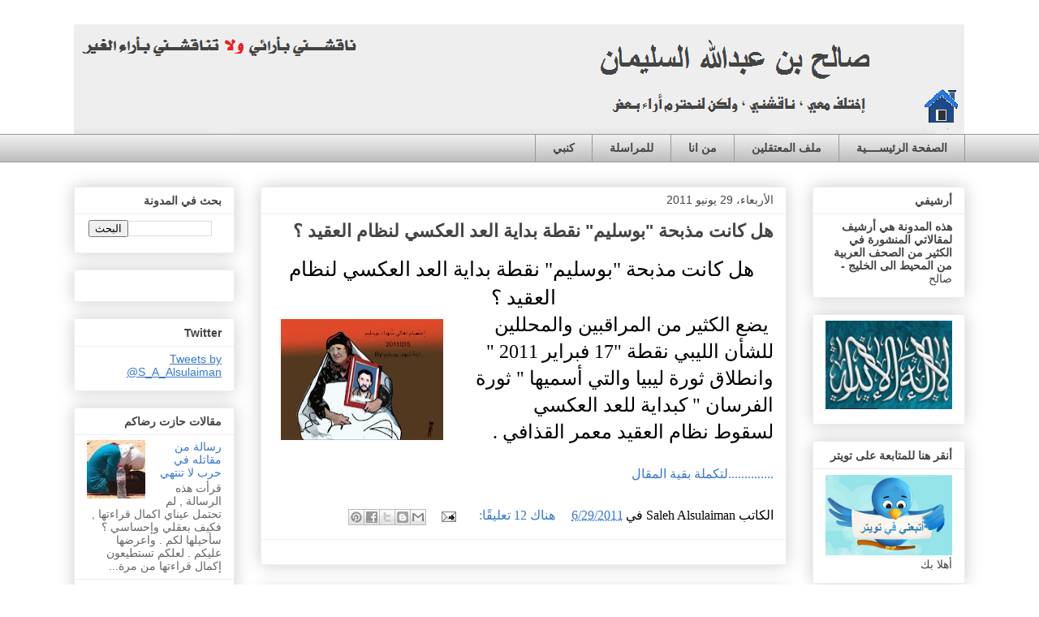

--- FILE ---
content_type: text/html; charset=UTF-8
request_url: http://www.salehblog.com/2011/06/
body_size: 29006
content:
<!DOCTYPE html>
<html class='v2' dir='rtl' lang='ar'>
<head>
<link href='https://www.blogger.com/static/v1/widgets/2370241452-css_bundle_v2_rtl.css' rel='stylesheet' type='text/css'/>
<meta content='width=1100' name='viewport'/>
<meta content='text/html; charset=UTF-8' http-equiv='Content-Type'/>
<meta content='blogger' name='generator'/>
<link href='http://www.salehblog.com/favicon.ico' rel='icon' type='image/x-icon'/>
<link href='http://www.salehblog.com/2011/06/' rel='canonical'/>
<link rel="alternate" type="application/atom+xml" title="صالح بن عبدالله السليمان - Atom" href="http://www.salehblog.com/feeds/posts/default" />
<link rel="alternate" type="application/rss+xml" title="صالح بن عبدالله السليمان - RSS" href="http://www.salehblog.com/feeds/posts/default?alt=rss" />
<link rel="service.post" type="application/atom+xml" title="صالح بن عبدالله السليمان - Atom" href="https://www.blogger.com/feeds/7222681006147545847/posts/default" />
<!--Can't find substitution for tag [blog.ieCssRetrofitLinks]-->
<meta content='http://www.salehblog.com/2011/06/' property='og:url'/>
<meta content='صالح بن عبدالله السليمان' property='og:title'/>
<meta content='' property='og:description'/>
<title>صالح بن عبدالله السليمان: يونيو 2011</title>
<style id='page-skin-1' type='text/css'><!--
/*
-----------------------------------------------
Blogger Template Style
Name:     Awesome Inc.
Designer: Tina Chen
URL:      tinachen.org
----------------------------------------------- */
google.com, pub-9497759735056743, DIRECT, f08c47fec0942fa0
/* Variable definitions
====================
<Variable name="keycolor" description="Main Color" type="color" default="#ffffff"/>
<Group description="Page" selector="body">
<Variable name="body.font" description="Font" type="font"
default="normal normal 13px Arial, Tahoma, Helvetica, FreeSans, sans-serif"/>
<Variable name="body.background.color" description="Background Color" type="color" default="#000000"/>
<Variable name="body.text.color" description="Text Color" type="color" default="#ffffff"/>
</Group>
<Group description="Links" selector=".main-inner">
<Variable name="link.color" description="Link Color" type="color" default="#888888"/>
<Variable name="link.visited.color" description="Visited Color" type="color" default="#444444"/>
<Variable name="link.hover.color" description="Hover Color" type="color" default="#cccccc"/>
</Group>
<Group description="Blog Title" selector=".header h1">
<Variable name="header.font" description="Title Font" type="font"
default="normal bold 40px Arial, Tahoma, Helvetica, FreeSans, sans-serif"/>
<Variable name="header.text.color" description="Title Color" type="color" default="#444444" />
<Variable name="header.background.color" description="Header Background" type="color" default="transparent" />
</Group>
<Group description="Blog Description" selector=".header .description">
<Variable name="description.font" description="Font" type="font"
default="normal normal 14px Arial, Tahoma, Helvetica, FreeSans, sans-serif"/>
<Variable name="description.text.color" description="Text Color" type="color"
default="#444444" />
</Group>
<Group description="Tabs Text" selector=".tabs-inner .widget li a">
<Variable name="tabs.font" description="Font" type="font"
default="normal bold 14px Arial, Tahoma, Helvetica, FreeSans, sans-serif"/>
<Variable name="tabs.text.color" description="Text Color" type="color" default="#444444"/>
<Variable name="tabs.selected.text.color" description="Selected Color" type="color" default="#444444"/>
</Group>
<Group description="Tabs Background" selector=".tabs-outer .PageList">
<Variable name="tabs.background.color" description="Background Color" type="color" default="#141414"/>
<Variable name="tabs.selected.background.color" description="Selected Color" type="color" default="#444444"/>
<Variable name="tabs.border.color" description="Border Color" type="color" default="#eeeeee"/>
</Group>
<Group description="Date Header" selector=".main-inner .widget h2.date-header, .main-inner .widget h2.date-header span">
<Variable name="date.font" description="Font" type="font"
default="normal normal 14px Arial, Tahoma, Helvetica, FreeSans, sans-serif"/>
<Variable name="date.text.color" description="Text Color" type="color" default="#666666"/>
<Variable name="date.border.color" description="Border Color" type="color" default="#eeeeee"/>
</Group>
<Group description="Post Title" selector="h3.post-title, h4, h3.post-title a">
<Variable name="post.title.font" description="Font" type="font"
default="normal bold 22px Arial, Tahoma, Helvetica, FreeSans, sans-serif"/>
<Variable name="post.title.text.color" description="Text Color" type="color" default="#444444"/>
</Group>
<Group description="Post Background" selector=".post">
<Variable name="post.background.color" description="Background Color" type="color" default="#ffffff" />
<Variable name="post.border.color" description="Border Color" type="color" default="#eeeeee" />
<Variable name="post.border.bevel.color" description="Bevel Color" type="color" default="#eeeeee"/>
</Group>
<Group description="Gadget Title" selector="h2">
<Variable name="widget.title.font" description="Font" type="font"
default="normal bold 14px Arial, Tahoma, Helvetica, FreeSans, sans-serif"/>
<Variable name="widget.title.text.color" description="Text Color" type="color" default="#444444"/>
</Group>
<Group description="Gadget Text" selector=".sidebar .widget">
<Variable name="widget.font" description="Font" type="font"
default="normal normal 14px Arial, Tahoma, Helvetica, FreeSans, sans-serif"/>
<Variable name="widget.text.color" description="Text Color" type="color" default="#444444"/>
<Variable name="widget.alternate.text.color" description="Alternate Color" type="color" default="#666666"/>
</Group>
<Group description="Gadget Links" selector=".sidebar .widget">
<Variable name="widget.link.color" description="Link Color" type="color" default="#3778cd"/>
<Variable name="widget.link.visited.color" description="Visited Color" type="color" default="#4d469c"/>
<Variable name="widget.link.hover.color" description="Hover Color" type="color" default="#3778cd"/>
</Group>
<Group description="Gadget Background" selector=".sidebar .widget">
<Variable name="widget.background.color" description="Background Color" type="color" default="#141414"/>
<Variable name="widget.border.color" description="Border Color" type="color" default="#222222"/>
<Variable name="widget.border.bevel.color" description="Bevel Color" type="color" default="#000000"/>
</Group>
<Group description="Sidebar Background" selector=".column-left-inner .column-right-inner">
<Variable name="widget.outer.background.color" description="Background Color" type="color" default="transparent" />
</Group>
<Group description="Images" selector=".main-inner">
<Variable name="image.background.color" description="Background Color" type="color" default="transparent"/>
<Variable name="image.border.color" description="Border Color" type="color" default="transparent"/>
</Group>
<Group description="Feed" selector=".blog-feeds">
<Variable name="feed.text.color" description="Text Color" type="color" default="#444444"/>
</Group>
<Group description="Feed Links" selector=".blog-feeds">
<Variable name="feed.link.color" description="Link Color" type="color" default="#3778cd"/>
<Variable name="feed.link.visited.color" description="Visited Color" type="color" default="#4d469c"/>
<Variable name="feed.link.hover.color" description="Hover Color" type="color" default="#3778cd"/>
</Group>
<Group description="Pager" selector=".blog-pager">
<Variable name="pager.background.color" description="Background Color" type="color" default="#ffffff" />
</Group>
<Group description="Footer" selector=".footer-outer">
<Variable name="footer.background.color" description="Background Color" type="color" default="#ffffff" />
<Variable name="footer.text.color" description="Text Color" type="color" default="#444444" />
</Group>
<Variable name="title.shadow.spread" description="Title Shadow" type="length" default="-1px" min="-1px" max="100px"/>
<Variable name="body.background" description="Body Background" type="background"
color="#eeeeee"
default="$(color) none repeat scroll top left"/>
<Variable name="body.background.gradient.cap" description="Body Gradient Cap" type="url"
default="none"/>
<Variable name="body.background.size" description="Body Background Size" type="string" default="auto"/>
<Variable name="tabs.background.gradient" description="Tabs Background Gradient" type="url"
default="none"/>
<Variable name="header.background.gradient" description="Header Background Gradient" type="url" default="none" />
<Variable name="header.padding.top" description="Header Top Padding" type="length" default="22px" min="0" max="100px"/>
<Variable name="header.margin.top" description="Header Top Margin" type="length" default="0" min="0" max="100px"/>
<Variable name="header.margin.bottom" description="Header Bottom Margin" type="length" default="0" min="0" max="100px"/>
<Variable name="widget.padding.top" description="Widget Padding Top" type="length" default="8px" min="0" max="20px"/>
<Variable name="widget.padding.side" description="Widget Padding Side" type="length" default="15px" min="0" max="100px"/>
<Variable name="widget.outer.margin.top" description="Widget Top Margin" type="length" default="0" min="0" max="100px"/>
<Variable name="widget.outer.background.gradient" description="Gradient" type="url" default="none" />
<Variable name="widget.border.radius" description="Gadget Border Radius" type="length" default="0" min="0" max="100px"/>
<Variable name="outer.shadow.spread" description="Outer Shadow Size" type="length" default="0" min="0" max="100px"/>
<Variable name="date.header.border.radius.top" description="Date Header Border Radius Top" type="length" default="0" min="0" max="100px"/>
<Variable name="date.header.position" description="Date Header Position" type="length" default="15px" min="0" max="100px"/>
<Variable name="date.space" description="Date Space" type="length" default="30px" min="0" max="100px"/>
<Variable name="date.position" description="Date Float" type="string" default="static" />
<Variable name="date.padding.bottom" description="Date Padding Bottom" type="length" default="0" min="0" max="100px"/>
<Variable name="date.border.size" description="Date Border Size" type="length" default="0" min="0" max="10px"/>
<Variable name="date.background" description="Date Background" type="background" color="transparent"
default="$(color) none no-repeat scroll top left" />
<Variable name="date.first.border.radius.top" description="Date First top radius" type="length" default="0" min="0" max="100px"/>
<Variable name="date.last.space.bottom" description="Date Last Space Bottom" type="length"
default="20px" min="0" max="100px"/>
<Variable name="date.last.border.radius.bottom" description="Date Last bottom radius" type="length" default="0" min="0" max="100px"/>
<Variable name="post.first.padding.top" description="First Post Padding Top" type="length" default="0" min="0" max="100px"/>
<Variable name="image.shadow.spread" description="Image Shadow Size" type="length" default="0" min="0" max="100px"/>
<Variable name="image.border.radius" description="Image Border Radius" type="length" default="0" min="0" max="100px"/>
<Variable name="separator.outdent" description="Separator Outdent" type="length" default="15px" min="0" max="100px"/>
<Variable name="title.separator.border.size" description="Widget Title Border Size" type="length" default="1px" min="0" max="10px"/>
<Variable name="list.separator.border.size" description="List Separator Border Size" type="length" default="1px" min="0" max="10px"/>
<Variable name="shadow.spread" description="Shadow Size" type="length" default="0" min="0" max="100px"/>
<Variable name="startSide" description="Side where text starts in blog language" type="automatic" default="left"/>
<Variable name="endSide" description="Side where text ends in blog language" type="automatic" default="right"/>
<Variable name="date.side" description="Side where date header is placed" type="string" default="left"/>
<Variable name="pager.border.radius.top" description="Pager Border Top Radius" type="length" default="0" min="0" max="100px"/>
<Variable name="pager.space.top" description="Pager Top Space" type="length" default="1em" min="0" max="20em"/>
<Variable name="footer.background.gradient" description="Background Gradient" type="url" default="none" />
<Variable name="mobile.background.size" description="Mobile Background Size" type="string"
default="auto"/>
<Variable name="mobile.background.overlay" description="Mobile Background Overlay" type="string"
default="transparent none repeat scroll top left"/>
<Variable name="mobile.button.color" description="Mobile Button Color" type="color" default="#ffffff" />
*/
/* Content
----------------------------------------------- */
body {
font: normal normal 16px Arial, Tahoma, Helvetica, FreeSans, sans-serif;
color: #444444;
background: #eeeeee none repeat scroll top left;
}
html body .content-outer {
min-width: 0;
max-width: 100%;
width: 100%;
}
a:link {
text-decoration: none;
color: #3778cd;
}
a:visited {
text-decoration: none;
color: #4d469c;
}
a:hover {
text-decoration: underline;
color: #3778cd;
}
.body-fauxcolumn-outer .cap-top {
position: absolute;
z-index: 1;
height: 276px;
width: 100%;
background: transparent none repeat-x scroll top left;
_background-image: none;
}
/* Columns
----------------------------------------------- */
.content-inner {
padding: 0;
}
.header-inner .section {
margin: 0 16px;
}
.tabs-inner .section {
margin: 0 16px;
}
.main-inner {
padding-top: 30px;
}
.main-inner .column-center-inner,
.main-inner .column-left-inner,
.main-inner .column-right-inner {
padding: 0 5px;
}
*+html body .main-inner .column-center-inner {
margin-top: -30px;
}
#layout .main-inner .column-center-inner {
margin-top: 0;
}
/* Header
----------------------------------------------- */
.header-outer {
margin: 0 0 0 0;
background: transparent none repeat scroll 0 0;
}
.Header h1 {
font: normal bold 40px Arial, Tahoma, Helvetica, FreeSans, sans-serif;
color: #444444;
text-shadow: 0 0 -1px #000000;
}
.Header h1 a {
color: #444444;
}
.Header .description {
font: normal normal 14px Arial, Tahoma, Helvetica, FreeSans, sans-serif;
color: #444444;
}
.header-inner .Header .titlewrapper,
.header-inner .Header .descriptionwrapper {
padding-left: 0;
padding-right: 0;
margin-bottom: 0;
}
.header-inner .Header .titlewrapper {
padding-top: 22px;
}
/* Tabs
----------------------------------------------- */
.tabs-outer {
overflow: hidden;
position: relative;
background: #eeeeee url(http://www.blogblog.com/1kt/awesomeinc/tabs_gradient_light.png) repeat scroll 0 0;
}
#layout .tabs-outer {
overflow: visible;
}
.tabs-cap-top, .tabs-cap-bottom {
position: absolute;
width: 100%;
border-top: 1px solid #999999;
}
.tabs-cap-bottom {
bottom: 0;
}
.tabs-inner .widget li a {
display: inline-block;
margin: 0;
padding: .6em 1.5em;
font: normal bold 14px Arial, Tahoma, Helvetica, FreeSans, sans-serif;
color: #444444;
border-top: 1px solid #999999;
border-bottom: 1px solid #999999;
border-right: 1px solid #999999;
height: 16px;
line-height: 16px;
}
.tabs-inner .widget li:last-child a {
border-left: 1px solid #999999;
}
.tabs-inner .widget li.selected a, .tabs-inner .widget li a:hover {
background: #666666 url(http://www.blogblog.com/1kt/awesomeinc/tabs_gradient_light.png) repeat-x scroll 0 -100px;
color: #ffffff;
}
/* Headings
----------------------------------------------- */
h2 {
font: normal bold 14px Arial, Tahoma, Helvetica, FreeSans, sans-serif;
color: #444444;
}
/* Widgets
----------------------------------------------- */
.main-inner .section {
margin: 0 27px;
padding: 0;
}
.main-inner .column-left-outer,
.main-inner .column-right-outer {
margin-top: 0;
}
#layout .main-inner .column-left-outer,
#layout .main-inner .column-right-outer {
margin-top: 0;
}
.main-inner .column-left-inner,
.main-inner .column-right-inner {
background: transparent none repeat 0 0;
-moz-box-shadow: 0 0 0 rgba(0, 0, 0, .2);
-webkit-box-shadow: 0 0 0 rgba(0, 0, 0, .2);
-goog-ms-box-shadow: 0 0 0 rgba(0, 0, 0, .2);
box-shadow: 0 0 0 rgba(0, 0, 0, .2);
-moz-border-radius: 0;
-webkit-border-radius: 0;
-goog-ms-border-radius: 0;
border-radius: 0;
}
#layout .main-inner .column-left-inner,
#layout .main-inner .column-right-inner {
margin-top: 0;
}
.sidebar .widget {
font: normal normal 14px Arial, Tahoma, Helvetica, FreeSans, sans-serif;
color: #444444;
}
.sidebar .widget a:link {
color: #3778cd;
}
.sidebar .widget a:visited {
color: #4d469c;
}
.sidebar .widget a:hover {
color: #3778cd;
}
.sidebar .widget h2 {
text-shadow: 0 0 -1px #000000;
}
.main-inner .widget {
background-color: #ffffff;
border: 1px solid #eeeeee;
padding: 0 15px 15px;
margin: 20px -16px;
-moz-box-shadow: 0 0 20px rgba(0, 0, 0, .2);
-webkit-box-shadow: 0 0 20px rgba(0, 0, 0, .2);
-goog-ms-box-shadow: 0 0 20px rgba(0, 0, 0, .2);
box-shadow: 0 0 20px rgba(0, 0, 0, .2);
-moz-border-radius: 0;
-webkit-border-radius: 0;
-goog-ms-border-radius: 0;
border-radius: 0;
}
.main-inner .widget h2 {
margin: 0 -15px;
padding: .6em 15px .5em;
border-bottom: 1px solid transparent;
}
.footer-inner .widget h2 {
padding: 0 0 .4em;
border-bottom: 1px solid transparent;
}
.main-inner .widget h2 + div, .footer-inner .widget h2 + div {
border-top: 1px solid #eeeeee;
padding-top: 8px;
}
.main-inner .widget .widget-content {
margin: 0 -15px;
padding: 7px 15px 0;
}
.main-inner .widget ul, .main-inner .widget #ArchiveList ul.flat {
margin: -8px -15px 0;
padding: 0;
list-style: none;
}
.main-inner .widget #ArchiveList {
margin: -8px 0 0;
}
.main-inner .widget ul li, .main-inner .widget #ArchiveList ul.flat li {
padding: .5em 15px;
text-indent: 0;
color: #666666;
border-top: 1px solid #eeeeee;
border-bottom: 1px solid transparent;
}
.main-inner .widget #ArchiveList ul li {
padding-top: .25em;
padding-bottom: .25em;
}
.main-inner .widget ul li:first-child, .main-inner .widget #ArchiveList ul.flat li:first-child {
border-top: none;
}
.main-inner .widget ul li:last-child, .main-inner .widget #ArchiveList ul.flat li:last-child {
border-bottom: none;
}
.post-body {
position: relative;
}
.main-inner .widget .post-body ul {
padding: 0 2.5em;
margin: .5em 0;
list-style: disc;
}
.main-inner .widget .post-body ul li {
padding: 0.25em 0;
margin-bottom: .25em;
color: #444444;
border: none;
}
.footer-inner .widget ul {
padding: 0;
list-style: none;
}
.widget .zippy {
color: #666666;
}
/* Posts
----------------------------------------------- */
body .main-inner .Blog {
padding: 0;
margin-bottom: 1em;
background-color: transparent;
border: none;
-moz-box-shadow: 0 0 0 rgba(0, 0, 0, 0);
-webkit-box-shadow: 0 0 0 rgba(0, 0, 0, 0);
-goog-ms-box-shadow: 0 0 0 rgba(0, 0, 0, 0);
box-shadow: 0 0 0 rgba(0, 0, 0, 0);
}
.main-inner .section:last-child .Blog:last-child {
padding: 0;
margin-bottom: 1em;
}
.main-inner .widget h2.date-header {
margin: 0 -15px 1px;
padding: 0 0 0 0;
font: normal normal 14px Arial, Tahoma, Helvetica, FreeSans, sans-serif;
color: #444444;
background: transparent none no-repeat scroll top left;
border-top: 0 solid #eeeeee;
border-bottom: 1px solid transparent;
-moz-border-radius-topleft: 0;
-moz-border-radius-topright: 0;
-webkit-border-top-left-radius: 0;
-webkit-border-top-right-radius: 0;
border-top-left-radius: 0;
border-top-right-radius: 0;
position: static;
bottom: 100%;
right: 15px;
text-shadow: 0 0 -1px #000000;
}
.main-inner .widget h2.date-header span {
font: normal normal 14px Arial, Tahoma, Helvetica, FreeSans, sans-serif;
display: block;
padding: .5em 15px;
border-left: 0 solid #eeeeee;
border-right: 0 solid #eeeeee;
}
.date-outer {
position: relative;
margin: 30px 0 20px;
padding: 0 15px;
background-color: #ffffff;
border: 1px solid #eeeeee;
-moz-box-shadow: 0 0 20px rgba(0, 0, 0, .2);
-webkit-box-shadow: 0 0 20px rgba(0, 0, 0, .2);
-goog-ms-box-shadow: 0 0 20px rgba(0, 0, 0, .2);
box-shadow: 0 0 20px rgba(0, 0, 0, .2);
-moz-border-radius: 0;
-webkit-border-radius: 0;
-goog-ms-border-radius: 0;
border-radius: 0;
}
.date-outer:first-child {
margin-top: 0;
}
.date-outer:last-child {
margin-bottom: 20px;
-moz-border-radius-bottomleft: 0;
-moz-border-radius-bottomright: 0;
-webkit-border-bottom-left-radius: 0;
-webkit-border-bottom-right-radius: 0;
-goog-ms-border-bottom-left-radius: 0;
-goog-ms-border-bottom-right-radius: 0;
border-bottom-left-radius: 0;
border-bottom-right-radius: 0;
}
.date-posts {
margin: 0 -15px;
padding: 0 15px;
clear: both;
}
.post-outer, .inline-ad {
border-top: 1px solid #eeeeee;
margin: 0 -15px;
padding: 15px 15px;
}
.post-outer {
padding-bottom: 10px;
}
.post-outer:first-child {
padding-top: 0;
border-top: none;
}
.post-outer:last-child, .inline-ad:last-child {
border-bottom: none;
}
.post-body {
position: relative;
}
.post-body img {
padding: 8px;
background: transparent;
border: 1px solid transparent;
-moz-box-shadow: 0 0 0 rgba(0, 0, 0, .2);
-webkit-box-shadow: 0 0 0 rgba(0, 0, 0, .2);
box-shadow: 0 0 0 rgba(0, 0, 0, .2);
-moz-border-radius: 0;
-webkit-border-radius: 0;
border-radius: 0;
}
h3.post-title, h4 {
font: normal bold 22px Arial, Tahoma, Helvetica, FreeSans, sans-serif;
color: #444444;
}
h3.post-title a {
font: normal bold 22px Arial, Tahoma, Helvetica, FreeSans, sans-serif;
color: #444444;
}
h3.post-title a:hover {
color: #3778cd;
text-decoration: underline;
}
.post-header {
margin: 0 0 1em;
}
.post-body {
line-height: 1.4;
}
.post-outer h2 {
color: #444444;
}
.post-footer {
margin: 1.5em 0 0;
}
#blog-pager {
padding: 15px;
font-size: 120%;
background-color: #ffffff;
border: 1px solid #eeeeee;
-moz-box-shadow: 0 0 20px rgba(0, 0, 0, .2);
-webkit-box-shadow: 0 0 20px rgba(0, 0, 0, .2);
-goog-ms-box-shadow: 0 0 20px rgba(0, 0, 0, .2);
box-shadow: 0 0 20px rgba(0, 0, 0, .2);
-moz-border-radius: 0;
-webkit-border-radius: 0;
-goog-ms-border-radius: 0;
border-radius: 0;
-moz-border-radius-topleft: 0;
-moz-border-radius-topright: 0;
-webkit-border-top-left-radius: 0;
-webkit-border-top-right-radius: 0;
-goog-ms-border-top-left-radius: 0;
-goog-ms-border-top-right-radius: 0;
border-top-left-radius: 0;
border-top-right-radius-topright: 0;
margin-top: 1em;
}
.blog-feeds, .post-feeds {
margin: 1em 0;
text-align: center;
color: #444444;
}
.blog-feeds a, .post-feeds a {
color: #3778cd;
}
.blog-feeds a:visited, .post-feeds a:visited {
color: #4d469c;
}
.blog-feeds a:hover, .post-feeds a:hover {
color: #3778cd;
}
.post-outer .comments {
margin-top: 2em;
}
/* Comments
----------------------------------------------- */
.comments .comments-content .icon.blog-author {
background-repeat: no-repeat;
background-image: url([data-uri]);
}
.comments .comments-content .loadmore a {
border-top: 1px solid #999999;
border-bottom: 1px solid #999999;
}
.comments .continue {
border-top: 2px solid #999999;
}
/* Footer
----------------------------------------------- */
.footer-outer {
margin: -20px 0 -1px;
padding: 20px 0 0;
color: #444444;
overflow: hidden;
}
.footer-fauxborder-left {
border-top: 1px solid #eeeeee;
background: #ffffff none repeat scroll 0 0;
-moz-box-shadow: 0 0 20px rgba(0, 0, 0, .2);
-webkit-box-shadow: 0 0 20px rgba(0, 0, 0, .2);
-goog-ms-box-shadow: 0 0 20px rgba(0, 0, 0, .2);
box-shadow: 0 0 20px rgba(0, 0, 0, .2);
margin: 0 -20px;
}
/* Mobile
----------------------------------------------- */
body.mobile {
background-size: auto;
}
.mobile .body-fauxcolumn-outer {
background: transparent none repeat scroll top left;
}
*+html body.mobile .main-inner .column-center-inner {
margin-top: 0;
}
.mobile .main-inner .widget {
padding: 0 0 15px;
}
.mobile .main-inner .widget h2 + div,
.mobile .footer-inner .widget h2 + div {
border-top: none;
padding-top: 0;
}
.mobile .footer-inner .widget h2 {
padding: 0.5em 0;
border-bottom: none;
}
.mobile .main-inner .widget .widget-content {
margin: 0;
padding: 7px 0 0;
}
.mobile .main-inner .widget ul,
.mobile .main-inner .widget #ArchiveList ul.flat {
margin: 0 -15px 0;
}
.mobile .main-inner .widget h2.date-header {
right: 0;
}
.mobile .date-header span {
padding: 0.4em 0;
}
.mobile .date-outer:first-child {
margin-bottom: 0;
border: 1px solid #eeeeee;
-moz-border-radius-topleft: 0;
-moz-border-radius-topright: 0;
-webkit-border-top-left-radius: 0;
-webkit-border-top-right-radius: 0;
-goog-ms-border-top-left-radius: 0;
-goog-ms-border-top-right-radius: 0;
border-top-left-radius: 0;
border-top-right-radius: 0;
}
.mobile .date-outer {
border-color: #eeeeee;
border-width: 0 1px 1px;
}
.mobile .date-outer:last-child {
margin-bottom: 0;
}
.mobile .main-inner {
padding: 0;
}
.mobile .header-inner .section {
margin: 0;
}
.mobile .post-outer, .mobile .inline-ad {
padding: 5px 0;
}
.mobile .tabs-inner .section {
margin: 0 10px;
}
.mobile .main-inner .widget h2 {
margin: 0;
padding: 0;
}
.mobile .main-inner .widget h2.date-header span {
padding: 0;
}
.mobile .main-inner .widget .widget-content {
margin: 0;
padding: 7px 0 0;
}
.mobile #blog-pager {
border: 1px solid transparent;
background: #ffffff none repeat scroll 0 0;
}
.mobile .main-inner .column-left-inner,
.mobile .main-inner .column-right-inner {
background: transparent none repeat 0 0;
-moz-box-shadow: none;
-webkit-box-shadow: none;
-goog-ms-box-shadow: none;
box-shadow: none;
}
.mobile .date-posts {
margin: 0;
padding: 0;
}
.mobile .footer-fauxborder-left {
margin: 0;
border-top: inherit;
}
.mobile .main-inner .section:last-child .Blog:last-child {
margin-bottom: 0;
}
.mobile-index-contents {
color: #444444;
}
.mobile .mobile-link-button {
background: #3778cd url(http://www.blogblog.com/1kt/awesomeinc/tabs_gradient_light.png) repeat scroll 0 0;
}
.mobile-link-button a:link, .mobile-link-button a:visited {
color: #ffffff;
}
.mobile .tabs-inner .PageList .widget-content {
background: transparent;
border-top: 1px solid;
border-color: #999999;
color: #444444;
}
.mobile .tabs-inner .PageList .widget-content .pagelist-arrow {
border-right: 1px solid #999999;
}

--></style>
<style id='template-skin-1' type='text/css'><!--
body {
min-width: 1130px;
}
.content-outer, .content-fauxcolumn-outer, .region-inner {
min-width: 1130px;
max-width: 1130px;
_width: 1130px;
}
.main-inner .columns {
padding-left: 230px;
padding-right: 220px;
}
.main-inner .fauxcolumn-center-outer {
left: 230px;
right: 220px;
/* IE6 does not respect left and right together */
_width: expression(this.parentNode.offsetWidth -
parseInt("230px") -
parseInt("220px") + 'px');
}
.main-inner .fauxcolumn-left-outer {
width: 230px;
}
.main-inner .fauxcolumn-right-outer {
width: 220px;
}
.main-inner .column-left-outer {
width: 230px;
right: 100%;
margin-left: -230px;
}
.main-inner .column-right-outer {
width: 220px;
margin-right: -220px;
}
#layout {
min-width: 0;
}
#layout .content-outer {
min-width: 0;
width: 800px;
}
#layout .region-inner {
min-width: 0;
width: auto;
}
body#layout div.add_widget {
padding: 8px;
}
body#layout div.add_widget a {
margin-left: 32px;
}
--></style>
<script type='text/javascript'>
        (function(i,s,o,g,r,a,m){i['GoogleAnalyticsObject']=r;i[r]=i[r]||function(){
        (i[r].q=i[r].q||[]).push(arguments)},i[r].l=1*new Date();a=s.createElement(o),
        m=s.getElementsByTagName(o)[0];a.async=1;a.src=g;m.parentNode.insertBefore(a,m)
        })(window,document,'script','https://www.google-analytics.com/analytics.js','ga');
        ga('create', 'UA-55327981-1', 'auto', 'blogger');
        ga('blogger.send', 'pageview');
      </script>
<link href='https://www.blogger.com/dyn-css/authorization.css?targetBlogID=7222681006147545847&amp;zx=86b5de6a-2049-4dd5-8375-3fbaa3f05abb' media='none' onload='if(media!=&#39;all&#39;)media=&#39;all&#39;' rel='stylesheet'/><noscript><link href='https://www.blogger.com/dyn-css/authorization.css?targetBlogID=7222681006147545847&amp;zx=86b5de6a-2049-4dd5-8375-3fbaa3f05abb' rel='stylesheet'/></noscript>
<meta name='google-adsense-platform-account' content='ca-host-pub-1556223355139109'/>
<meta name='google-adsense-platform-domain' content='blogspot.com'/>

<!-- data-ad-client=ca-pub-9497759735056743 -->

<link rel="stylesheet" href="https://fonts.googleapis.com/css2?display=swap&family=Roboto"></head>
<body class='loading'>
<div class='navbar no-items section' id='navbar' name='Navbar'>
</div>
<div class='body-fauxcolumns'>
<div class='fauxcolumn-outer body-fauxcolumn-outer'>
<div class='cap-top'>
<div class='cap-left'></div>
<div class='cap-right'></div>
</div>
<div class='fauxborder-left'>
<div class='fauxborder-right'></div>
<div class='fauxcolumn-inner'>
</div>
</div>
<div class='cap-bottom'>
<div class='cap-left'></div>
<div class='cap-right'></div>
</div>
</div>
</div>
<div class='content'>
<div class='content-fauxcolumns'>
<div class='fauxcolumn-outer content-fauxcolumn-outer'>
<div class='cap-top'>
<div class='cap-left'></div>
<div class='cap-right'></div>
</div>
<div class='fauxborder-left'>
<div class='fauxborder-right'></div>
<div class='fauxcolumn-inner'>
</div>
</div>
<div class='cap-bottom'>
<div class='cap-left'></div>
<div class='cap-right'></div>
</div>
</div>
</div>
<div class='content-outer'>
<div class='content-cap-top cap-top'>
<div class='cap-left'></div>
<div class='cap-right'></div>
</div>
<div class='fauxborder-left content-fauxborder-left'>
<div class='fauxborder-right content-fauxborder-right'></div>
<div class='content-inner'>
<header>
<div class='header-outer'>
<div class='header-cap-top cap-top'>
<div class='cap-left'></div>
<div class='cap-right'></div>
</div>
<div class='fauxborder-left header-fauxborder-left'>
<div class='fauxborder-right header-fauxborder-right'></div>
<div class='region-inner header-inner'>
<div class='header section' id='header' name='Header'><div class='widget Header' data-version='1' id='Header1'>
<div id='header-inner'>
<a href='http://www.salehblog.com/' style='display: block'>
<img alt='صالح بن عبدالله السليمان' height='135px; ' id='Header1_headerimg' src='https://blogger.googleusercontent.com/img/b/R29vZ2xl/AVvXsEj6kGAZ2YdrTKdpcZ0FMC5V5FyxjU9JA2-YvziCUQUcA6Ce_xLc9vm_-ypor0OWUSQRkg4sBIgnxjqvflRYZTalqor4lNJqTihHR4Yt8AQ1FIs1o3M9IWJ_Xz6CedbALu3Tm8F8uDg50Cc9/s1600/11223344.png' style='display: block' width='1110px; '/>
</a>
</div>
</div></div>
</div>
</div>
<div class='header-cap-bottom cap-bottom'>
<div class='cap-left'></div>
<div class='cap-right'></div>
</div>
</div>
</header>
<div class='tabs-outer'>
<div class='tabs-cap-top cap-top'>
<div class='cap-left'></div>
<div class='cap-right'></div>
</div>
<div class='fauxborder-left tabs-fauxborder-left'>
<div class='fauxborder-right tabs-fauxborder-right'></div>
<div class='region-inner tabs-inner'>
<div class='tabs section' id='crosscol' name='عبر الأعمدة'><div class='widget PageList' data-version='1' id='PageList1'>
<h2>Pages</h2>
<div class='widget-content'>
<ul>
<li>
<a href='http://www.salehblog.com/'>الصفحة الرئيســــية</a>
</li>
<li>
<a href='http://www.salehblog.com/p/blog-page_9.html'>ملف المعتقلين</a>
</li>
<li>
<a href='http://www.salehblog.com/p/blog-page_40.html'>من انا</a>
</li>
<li>
<a href='http://salehalsulaiman.blogspot.com/p/blog-page_19.html'>للمراسلة</a>
</li>
<li>
<a href='http://www.salehblog.com/p/blog-page_26.html'>كنبي</a>
</li>
</ul>
<div class='clear'></div>
</div>
</div></div>
<div class='tabs no-items section' id='crosscol-overflow' name='Cross-Column 2'></div>
</div>
</div>
<div class='tabs-cap-bottom cap-bottom'>
<div class='cap-left'></div>
<div class='cap-right'></div>
</div>
</div>
<div class='main-outer'>
<div class='main-cap-top cap-top'>
<div class='cap-left'></div>
<div class='cap-right'></div>
</div>
<div class='fauxborder-left main-fauxborder-left'>
<div class='fauxborder-right main-fauxborder-right'></div>
<div class='region-inner main-inner'>
<div class='columns fauxcolumns'>
<div class='fauxcolumn-outer fauxcolumn-center-outer'>
<div class='cap-top'>
<div class='cap-left'></div>
<div class='cap-right'></div>
</div>
<div class='fauxborder-left'>
<div class='fauxborder-right'></div>
<div class='fauxcolumn-inner'>
</div>
</div>
<div class='cap-bottom'>
<div class='cap-left'></div>
<div class='cap-right'></div>
</div>
</div>
<div class='fauxcolumn-outer fauxcolumn-left-outer'>
<div class='cap-top'>
<div class='cap-left'></div>
<div class='cap-right'></div>
</div>
<div class='fauxborder-left'>
<div class='fauxborder-right'></div>
<div class='fauxcolumn-inner'>
</div>
</div>
<div class='cap-bottom'>
<div class='cap-left'></div>
<div class='cap-right'></div>
</div>
</div>
<div class='fauxcolumn-outer fauxcolumn-right-outer'>
<div class='cap-top'>
<div class='cap-left'></div>
<div class='cap-right'></div>
</div>
<div class='fauxborder-left'>
<div class='fauxborder-right'></div>
<div class='fauxcolumn-inner'>
</div>
</div>
<div class='cap-bottom'>
<div class='cap-left'></div>
<div class='cap-right'></div>
</div>
</div>
<!-- corrects IE6 width calculation -->
<div class='columns-inner'>
<div class='column-center-outer'>
<div class='column-center-inner'>
<div class='main section' id='main' name='رئيسي'><div class='widget Blog' data-version='1' id='Blog1'>
<div class='blog-posts hfeed'>

          <div class="date-outer">
        
<h2 class='date-header'><span>الأربعاء&#1548; 29 يونيو 2011</span></h2>

          <div class="date-posts">
        
<div class='post-outer'>
<div class='post hentry uncustomized-post-template' itemprop='blogPost' itemscope='itemscope' itemtype='http://schema.org/BlogPosting'>
<meta content='https://blogger.googleusercontent.com/img/b/R29vZ2xl/AVvXsEgU1Uw011JUfL1JFhBaCVgjmB8FOF4ZVBPpFgqeK5Chp3c7SLqTyEd3lvjrOP4cgEMfYcPLtDUAtBuq1yDh82p-uUit9aIAHSfset3hDHVrrqemC2ti5M2FSgDQFQosK9CxqMVp69C10WkK/s200/busleem.jpg' itemprop='image_url'/>
<meta content='7222681006147545847' itemprop='blogId'/>
<meta content='7991453936860160939' itemprop='postId'/>
<a name='7991453936860160939'></a>
<h3 class='post-title entry-title' itemprop='name'>
<a href='http://www.salehblog.com/2011/06/blog-post_29.html'>هل كانت مذبحة "بوسليم" نقطة بداية العد العكسي لنظام العقيد &#1567;</a>
</h3>
<div class='post-header'>
<div class='post-header-line-1'></div>
</div>
<div class='post-body entry-content' id='post-body-7991453936860160939' itemprop='description articleBody'>
<div dir="rtl" style="text-align: right;" trbidi="on">
<div style="text-align: center;">
<span lang="AR-SA" style="font-size: 18pt;"><o:p>&#160;</o:p></span><span class="Apple-style-span" style="font-size: 25px;">هل كانت مذبحة &quot;بوسليم&quot; نقطة بداية العد العكسي لنظام العقيد &#1567;</span></div>
<div dir="RTL" style="direction: rtl; margin-bottom: 0.0001pt; margin-left: 0cm; margin-right: 0cm; margin-top: 0cm; text-align: right; unicode-bidi: embed;">
<a href="https://blogger.googleusercontent.com/img/b/R29vZ2xl/AVvXsEgU1Uw011JUfL1JFhBaCVgjmB8FOF4ZVBPpFgqeK5Chp3c7SLqTyEd3lvjrOP4cgEMfYcPLtDUAtBuq1yDh82p-uUit9aIAHSfset3hDHVrrqemC2ti5M2FSgDQFQosK9CxqMVp69C10WkK/s1600/busleem.jpg" imageanchor="1" style="clear: left; float: left; margin-bottom: 1em; margin-right: 1em; text-align: center;"><img border="0" height="149" src="https://blogger.googleusercontent.com/img/b/R29vZ2xl/AVvXsEgU1Uw011JUfL1JFhBaCVgjmB8FOF4ZVBPpFgqeK5Chp3c7SLqTyEd3lvjrOP4cgEMfYcPLtDUAtBuq1yDh82p-uUit9aIAHSfset3hDHVrrqemC2ti5M2FSgDQFQosK9CxqMVp69C10WkK/s200/busleem.jpg" width="200"></a><span dir="LTR" style="color: black; font-size: 18pt;"><o:p>&#160;</o:p></span><span lang="AR-SA" style="color: black; font-size: 18pt;">يضع الكثير من المراقبين والمحللين للشأن الليبي نقطة &quot;17 فبراير 2011 &quot; وانطلاق ثورة ليبيا والتي أسميها &quot; ثورة الفرسان &quot; كبداية للعد العكسي لسقوط</span><span dir="LTR"></span><span dir="LTR"></span><span class="apple-converted-space"><span dir="LTR" style="color: black; font-size: 18pt;"><span dir="LTR"></span><span dir="LTR"></span>&#160;</span></span><span lang="AR-SA" style="color: black; font-size: 18pt;">نظا</span><span lang="AR-SA" style="color: black; font-size: 18pt;">م العقيد معمر القذافي .</span><br>
</div></div>
<div style='clear: both;'></div>
</div>
<div class='jump-link'>
<a href='http://www.salehblog.com/2011/06/blog-post_29.html#more' title='هل كانت مذبحة "بوسليم" نقطة بداية العد العكسي لنظام العقيد ؟'>..............لتكملة بقية المقال</a>
</div>
<div class='post-footer'>
<div class='post-footer-line post-footer-line-1'>
<span class='post-author vcard'>
الكاتب
<span class='fn' itemprop='author' itemscope='itemscope' itemtype='http://schema.org/Person'>
<span itemprop='name'>Saleh Alsulaiman</span>
</span>
</span>
<span class='post-timestamp'>
في
<meta content='http://www.salehblog.com/2011/06/blog-post_29.html' itemprop='url'/>
<a class='timestamp-link' href='http://www.salehblog.com/2011/06/blog-post_29.html' rel='bookmark' title='permanent link'><abbr class='published' itemprop='datePublished' title='2011-06-29T10:41:00+03:00'>6/29/2011</abbr></a>
</span>
<span class='post-comment-link'>
<a class='comment-link' href='http://www.salehblog.com/2011/06/blog-post_29.html#comment-form' onclick=''>
هناك 12 تعليق&#1611;ا:
  </a>
</span>
<span class='post-icons'>
<span class='item-action'>
<a href='https://www.blogger.com/email-post/7222681006147545847/7991453936860160939' title='إرسال رسالة إلكترونية'>
<img alt='' class='icon-action' height='13' src='https://resources.blogblog.com/img/icon18_email.gif' width='18'/>
</a>
</span>
<span class='item-control blog-admin pid-12788457'>
<a href='https://www.blogger.com/post-edit.g?blogID=7222681006147545847&postID=7991453936860160939&from=pencil' title='تعديل الرسالة'>
<img alt='' class='icon-action' height='18' src='https://resources.blogblog.com/img/icon18_edit_allbkg.gif' width='18'/>
</a>
</span>
</span>
<div class='post-share-buttons goog-inline-block'>
<a class='goog-inline-block share-button sb-email' href='https://www.blogger.com/share-post.g?blogID=7222681006147545847&postID=7991453936860160939&target=email' target='_blank' title='إرسال بالبريد الإلكتروني'><span class='share-button-link-text'>إرسال بالبريد الإلكتروني</span></a><a class='goog-inline-block share-button sb-blog' href='https://www.blogger.com/share-post.g?blogID=7222681006147545847&postID=7991453936860160939&target=blog' onclick='window.open(this.href, "_blank", "height=270,width=475"); return false;' target='_blank' title='كتابة مدونة حول هذه المشاركة'><span class='share-button-link-text'>كتابة مدونة حول هذه المشاركة</span></a><a class='goog-inline-block share-button sb-twitter' href='https://www.blogger.com/share-post.g?blogID=7222681006147545847&postID=7991453936860160939&target=twitter' target='_blank' title='‏المشاركة على X'><span class='share-button-link-text'>&#8207;المشاركة على X</span></a><a class='goog-inline-block share-button sb-facebook' href='https://www.blogger.com/share-post.g?blogID=7222681006147545847&postID=7991453936860160939&target=facebook' onclick='window.open(this.href, "_blank", "height=430,width=640"); return false;' target='_blank' title='‏المشاركة في Facebook'><span class='share-button-link-text'>&#8207;المشاركة في Facebook</span></a><a class='goog-inline-block share-button sb-pinterest' href='https://www.blogger.com/share-post.g?blogID=7222681006147545847&postID=7991453936860160939&target=pinterest' target='_blank' title='‏المشاركة على Pinterest'><span class='share-button-link-text'>&#8207;المشاركة على Pinterest</span></a>
</div>
</div>
<div class='post-footer-line post-footer-line-2'>
<span class='post-labels'>
</span>
</div>
<div class='post-footer-line post-footer-line-3'>
<span class='post-location'>
</span>
</div>
</div>
</div>
</div>
<div class='inline-ad'>
</div>

          </div></div>
        

          <div class="date-outer">
        
<h2 class='date-header'><span>الثلاثاء&#1548; 28 يونيو 2011</span></h2>

          <div class="date-posts">
        
<div class='post-outer'>
<div class='post hentry uncustomized-post-template' itemprop='blogPost' itemscope='itemscope' itemtype='http://schema.org/BlogPosting'>
<meta content='https://i.ytimg.com/vi/8VJVKebwTVw/hqdefault.jpg' itemprop='image_url'/>
<meta content='7222681006147545847' itemprop='blogId'/>
<meta content='6188956113997863555' itemprop='postId'/>
<a name='6188956113997863555'></a>
<h3 class='post-title entry-title' itemprop='name'>
<a href='http://www.salehblog.com/2011/06/blog-post_27.html'>رسالة الى قبائل ورفلة والقذاذفة في ليبيا الحبيبة  - تعالوا الى كلمة سواء</a>
</h3>
<div class='post-header'>
<div class='post-header-line-1'></div>
</div>
<div class='post-body entry-content' id='post-body-6188956113997863555' itemprop='description articleBody'>
<div dir="rtl" style="text-align: right;" trbidi="on">
<span class="Apple-style-span" style="font-family: &quot;times&quot; , &quot;times new roman&quot; , serif; font-size: large; line-height: 24px;">بسم الله الرحمن الرحيم</span><br>
<div style="text-align: justify;">
<span class="Apple-style-span" style="line-height: 24px;"><span class="Apple-style-span" style="font-family: &quot;times&quot; , &quot;times new roman&quot; , serif; font-size: large;">إن الحمد لله نحمده ونستعينه ونستغفره&#1548; ونعوذ بالله من شرور أنفسنا ومن سيئات أعمالنا&#1548; من يهده الله فلا مضل له&#1548; ومن يضلل فلا هادي له&#1548; وأشهد أن لا إله إلا الله وحده لا شريك له وأشهد أن محمدا&#1611; عبده ورسوله.&#160;</span><span class="Apple-style-span" style="font-family: &quot;times&quot; , &quot;times new roman&quot; , serif; font-size: large;">{ي&#1614;ا أ&#1614;ي&#1615;&#1617;ه&#1614;ا ال&#1614;&#1617;ذ&#1616;ين&#1614; ء&#1614;ام&#1614;ن&#1615;وا ات&#1614;&#1617;ق&#1615;وا الل&#1614;&#1617;ه&#1614; ح&#1614;ق&#1614;&#1617; ت&#1615;ق&#1614;ات&#1616;ه&#1616; و&#1614;لا ت&#1614;م&#1615;وت&#1615;ن&#1614;&#1617; إ&#1616;لا و&#1614;أ&#1614;ن&#1618;ت&#1615;م&#1618; م&#1615;س&#1618;ل&#1616;م&#1615;ون&#1614;}</span></span></div>
<div style="line-height: 1.5em; margin-bottom: 0px; margin-left: 0px; margin-right: 0px; margin-top: 0px;">
<div style="text-align: justify;">
<span class="Apple-style-span" style="font-family: &quot;times&quot; , &quot;times new roman&quot; , serif; font-size: large;">أما بعد</span></div>
</div></div>
<div style='clear: both;'></div>
</div>
<div class='jump-link'>
<a href='http://www.salehblog.com/2011/06/blog-post_27.html#more' title='رسالة الى قبائل ورفلة والقذاذفة في ليبيا الحبيبة  - تعالوا الى كلمة سواء'>..............لتكملة بقية المقال</a>
</div>
<div class='post-footer'>
<div class='post-footer-line post-footer-line-1'>
<span class='post-author vcard'>
الكاتب
<span class='fn' itemprop='author' itemscope='itemscope' itemtype='http://schema.org/Person'>
<span itemprop='name'>Saleh Alsulaiman</span>
</span>
</span>
<span class='post-timestamp'>
في
<meta content='http://www.salehblog.com/2011/06/blog-post_27.html' itemprop='url'/>
<a class='timestamp-link' href='http://www.salehblog.com/2011/06/blog-post_27.html' rel='bookmark' title='permanent link'><abbr class='published' itemprop='datePublished' title='2011-06-28T02:51:00+03:00'>6/28/2011</abbr></a>
</span>
<span class='post-comment-link'>
<a class='comment-link' href='http://www.salehblog.com/2011/06/blog-post_27.html#comment-form' onclick=''>
هناك 3 تعليقات:
  </a>
</span>
<span class='post-icons'>
<span class='item-action'>
<a href='https://www.blogger.com/email-post/7222681006147545847/6188956113997863555' title='إرسال رسالة إلكترونية'>
<img alt='' class='icon-action' height='13' src='https://resources.blogblog.com/img/icon18_email.gif' width='18'/>
</a>
</span>
<span class='item-control blog-admin pid-12788457'>
<a href='https://www.blogger.com/post-edit.g?blogID=7222681006147545847&postID=6188956113997863555&from=pencil' title='تعديل الرسالة'>
<img alt='' class='icon-action' height='18' src='https://resources.blogblog.com/img/icon18_edit_allbkg.gif' width='18'/>
</a>
</span>
</span>
<div class='post-share-buttons goog-inline-block'>
<a class='goog-inline-block share-button sb-email' href='https://www.blogger.com/share-post.g?blogID=7222681006147545847&postID=6188956113997863555&target=email' target='_blank' title='إرسال بالبريد الإلكتروني'><span class='share-button-link-text'>إرسال بالبريد الإلكتروني</span></a><a class='goog-inline-block share-button sb-blog' href='https://www.blogger.com/share-post.g?blogID=7222681006147545847&postID=6188956113997863555&target=blog' onclick='window.open(this.href, "_blank", "height=270,width=475"); return false;' target='_blank' title='كتابة مدونة حول هذه المشاركة'><span class='share-button-link-text'>كتابة مدونة حول هذه المشاركة</span></a><a class='goog-inline-block share-button sb-twitter' href='https://www.blogger.com/share-post.g?blogID=7222681006147545847&postID=6188956113997863555&target=twitter' target='_blank' title='‏المشاركة على X'><span class='share-button-link-text'>&#8207;المشاركة على X</span></a><a class='goog-inline-block share-button sb-facebook' href='https://www.blogger.com/share-post.g?blogID=7222681006147545847&postID=6188956113997863555&target=facebook' onclick='window.open(this.href, "_blank", "height=430,width=640"); return false;' target='_blank' title='‏المشاركة في Facebook'><span class='share-button-link-text'>&#8207;المشاركة في Facebook</span></a><a class='goog-inline-block share-button sb-pinterest' href='https://www.blogger.com/share-post.g?blogID=7222681006147545847&postID=6188956113997863555&target=pinterest' target='_blank' title='‏المشاركة على Pinterest'><span class='share-button-link-text'>&#8207;المشاركة على Pinterest</span></a>
</div>
</div>
<div class='post-footer-line post-footer-line-2'>
<span class='post-labels'>
</span>
</div>
<div class='post-footer-line post-footer-line-3'>
<span class='post-location'>
</span>
</div>
</div>
</div>
</div>

          </div></div>
        

          <div class="date-outer">
        
<h2 class='date-header'><span>السبت&#1548; 25 يونيو 2011</span></h2>

          <div class="date-posts">
        
<div class='post-outer'>
<div class='post hentry uncustomized-post-template' itemprop='blogPost' itemscope='itemscope' itemtype='http://schema.org/BlogPosting'>
<meta content='https://blogger.googleusercontent.com/img/b/R29vZ2xl/AVvXsEi5DZxTtUsFPgWzPEA32uWkdfc9cPgHSmBPleN1ra_q9ctKPPdEBYxxqWK9rWcqaVOEK5JAUB2a7z-3hSy77CpBzYv1uiKY0dgY1kvD6lhzmnOdG1EmAX66z92k8YFytvsuRUZadUE09DI/s1600/congress.PNG' itemprop='image_url'/>
<meta content='7222681006147545847' itemprop='blogId'/>
<meta content='8720600998785008699' itemprop='postId'/>
<a name='8720600998785008699'></a>
<h3 class='post-title entry-title' itemprop='name'>
<a href='http://www.salehblog.com/2011/06/blog-post_24.html'>ليبيا والليبيون وغابة التصريحات</a>
</h3>
<div class='post-header'>
<div class='post-header-line-1'></div>
</div>
<div class='post-body entry-content' id='post-body-8720600998785008699' itemprop='description articleBody'>
<div dir="rtl" style="text-align: right;" trbidi="on">
<div style="text-align: center;">
<a href="https://blogger.googleusercontent.com/img/b/R29vZ2xl/AVvXsEi5DZxTtUsFPgWzPEA32uWkdfc9cPgHSmBPleN1ra_q9ctKPPdEBYxxqWK9rWcqaVOEK5JAUB2a7z-3hSy77CpBzYv1uiKY0dgY1kvD6lhzmnOdG1EmAX66z92k8YFytvsuRUZadUE09DI/s1600/congress.PNG" imageanchor="1" style="clear: left; float: left; margin-bottom: 1em; margin-right: 1em;"><img border="0" src="https://blogger.googleusercontent.com/img/b/R29vZ2xl/AVvXsEi5DZxTtUsFPgWzPEA32uWkdfc9cPgHSmBPleN1ra_q9ctKPPdEBYxxqWK9rWcqaVOEK5JAUB2a7z-3hSy77CpBzYv1uiKY0dgY1kvD6lhzmnOdG1EmAX66z92k8YFytvsuRUZadUE09DI/s1600/congress.PNG"></a><b><span class="Apple-style-span" style="font-size: large;">&quot; ليبيا والليبيون وغابة التصريحات &quot;</span></b></div>
<div class="MsoNormal" dir="RTL" style="text-align: justify; text-justify: kashida; text-kashida: 0%;">
<div style="text-align: right;">
<span class="Apple-style-span" style="font-size: 24px;">وصلتني رسالة من أخت ليبية&#160; تقول فيها :-</span></div>
</div>
<div class="MsoNormal" dir="RTL" style="text-align: justify; text-justify: kashida; text-kashida: 0%;">
<span lang="AR-SA" style="font-size: 18pt;">&quot;&quot; أنا ربة بيت وأتابع الأخبار واسمع الكثير من التصريحات . ولم أعد افهم شيء مما يقال أو مما يحدث , وأصبت بقلق واكتئاب . فأرجوك أن تشرح لي ما الذي يحدث في ليبيا &quot;&quot;</span></div>
</div>
<div style='clear: both;'></div>
</div>
<div class='jump-link'>
<a href='http://www.salehblog.com/2011/06/blog-post_24.html#more' title='ليبيا والليبيون وغابة التصريحات'>..............لتكملة بقية المقال</a>
</div>
<div class='post-footer'>
<div class='post-footer-line post-footer-line-1'>
<span class='post-author vcard'>
الكاتب
<span class='fn' itemprop='author' itemscope='itemscope' itemtype='http://schema.org/Person'>
<span itemprop='name'>Saleh Alsulaiman</span>
</span>
</span>
<span class='post-timestamp'>
في
<meta content='http://www.salehblog.com/2011/06/blog-post_24.html' itemprop='url'/>
<a class='timestamp-link' href='http://www.salehblog.com/2011/06/blog-post_24.html' rel='bookmark' title='permanent link'><abbr class='published' itemprop='datePublished' title='2011-06-25T08:13:00+03:00'>6/25/2011</abbr></a>
</span>
<span class='post-comment-link'>
<a class='comment-link' href='http://www.salehblog.com/2011/06/blog-post_24.html#comment-form' onclick=''>
هناك 4 تعليقات:
  </a>
</span>
<span class='post-icons'>
<span class='item-action'>
<a href='https://www.blogger.com/email-post/7222681006147545847/8720600998785008699' title='إرسال رسالة إلكترونية'>
<img alt='' class='icon-action' height='13' src='https://resources.blogblog.com/img/icon18_email.gif' width='18'/>
</a>
</span>
<span class='item-control blog-admin pid-12788457'>
<a href='https://www.blogger.com/post-edit.g?blogID=7222681006147545847&postID=8720600998785008699&from=pencil' title='تعديل الرسالة'>
<img alt='' class='icon-action' height='18' src='https://resources.blogblog.com/img/icon18_edit_allbkg.gif' width='18'/>
</a>
</span>
</span>
<div class='post-share-buttons goog-inline-block'>
<a class='goog-inline-block share-button sb-email' href='https://www.blogger.com/share-post.g?blogID=7222681006147545847&postID=8720600998785008699&target=email' target='_blank' title='إرسال بالبريد الإلكتروني'><span class='share-button-link-text'>إرسال بالبريد الإلكتروني</span></a><a class='goog-inline-block share-button sb-blog' href='https://www.blogger.com/share-post.g?blogID=7222681006147545847&postID=8720600998785008699&target=blog' onclick='window.open(this.href, "_blank", "height=270,width=475"); return false;' target='_blank' title='كتابة مدونة حول هذه المشاركة'><span class='share-button-link-text'>كتابة مدونة حول هذه المشاركة</span></a><a class='goog-inline-block share-button sb-twitter' href='https://www.blogger.com/share-post.g?blogID=7222681006147545847&postID=8720600998785008699&target=twitter' target='_blank' title='‏المشاركة على X'><span class='share-button-link-text'>&#8207;المشاركة على X</span></a><a class='goog-inline-block share-button sb-facebook' href='https://www.blogger.com/share-post.g?blogID=7222681006147545847&postID=8720600998785008699&target=facebook' onclick='window.open(this.href, "_blank", "height=430,width=640"); return false;' target='_blank' title='‏المشاركة في Facebook'><span class='share-button-link-text'>&#8207;المشاركة في Facebook</span></a><a class='goog-inline-block share-button sb-pinterest' href='https://www.blogger.com/share-post.g?blogID=7222681006147545847&postID=8720600998785008699&target=pinterest' target='_blank' title='‏المشاركة على Pinterest'><span class='share-button-link-text'>&#8207;المشاركة على Pinterest</span></a>
</div>
</div>
<div class='post-footer-line post-footer-line-2'>
<span class='post-labels'>
</span>
</div>
<div class='post-footer-line post-footer-line-3'>
<span class='post-location'>
</span>
</div>
</div>
</div>
</div>

          </div></div>
        

          <div class="date-outer">
        
<h2 class='date-header'><span>الخميس&#1548; 23 يونيو 2011</span></h2>

          <div class="date-posts">
        
<div class='post-outer'>
<div class='post hentry uncustomized-post-template' itemprop='blogPost' itemscope='itemscope' itemtype='http://schema.org/BlogPosting'>
<meta content='https://blogger.googleusercontent.com/img/b/R29vZ2xl/AVvXsEh4RJWC_O1XPCLIN7vl7xcaxg4LgFHN4zhfEU1EF8DBnOtjK9eKISM0K5LF6hn3snRfpOLyhyphenhyphenTRy9_TJ9R_WIG8R9e_lxxxKFL0svN6qW1RunAnEqVHuuOw63VAse7k2kCM1PocpnCglOmV/s200/%25D8%25A7%25D9%2584%25D9%2582%25D8%25A7%25D8%25B5%25D8%25AF+%25D8%25A7%25D9%2584%25D8%25B1%25D8%25B3%25D9%2588%25D9%2584%25D9%258A.jpg' itemprop='image_url'/>
<meta content='7222681006147545847' itemprop='blogId'/>
<meta content='5270554862741074940' itemprop='postId'/>
<a name='5270554862741074940'></a>
<h3 class='post-title entry-title' itemprop='name'>
<a href='http://www.salehblog.com/2011/06/blog-post_22.html'>ليبيا :  سر الحرب الصليبية التي يعارضها بابا الفاتيكان &#1567;&#1567;</a>
</h3>
<div class='post-header'>
<div class='post-header-line-1'></div>
</div>
<div class='post-body entry-content' id='post-body-5270554862741074940' itemprop='description articleBody'>
<div dir="rtl" style="text-align: right;" trbidi="on">
<br>
<div class="MsoNormal" dir="RTL">
<a href="https://blogger.googleusercontent.com/img/b/R29vZ2xl/AVvXsEh4RJWC_O1XPCLIN7vl7xcaxg4LgFHN4zhfEU1EF8DBnOtjK9eKISM0K5LF6hn3snRfpOLyhyphenhyphenTRy9_TJ9R_WIG8R9e_lxxxKFL0svN6qW1RunAnEqVHuuOw63VAse7k2kCM1PocpnCglOmV/s1600/%25D8%25A7%25D9%2584%25D9%2582%25D8%25A7%25D8%25B5%25D8%25AF+%25D8%25A7%25D9%2584%25D8%25B1%25D8%25B3%25D9%2588%25D9%2584%25D9%258A.jpg" imageanchor="1" style="clear: left; float: left; margin-bottom: 1em; margin-right: 1em;"><img border="0" height="187" src="https://blogger.googleusercontent.com/img/b/R29vZ2xl/AVvXsEh4RJWC_O1XPCLIN7vl7xcaxg4LgFHN4zhfEU1EF8DBnOtjK9eKISM0K5LF6hn3snRfpOLyhyphenhyphenTRy9_TJ9R_WIG8R9e_lxxxKFL0svN6qW1RunAnEqVHuuOw63VAse7k2kCM1PocpnCglOmV/s200/%25D8%25A7%25D9%2584%25D9%2582%25D8%25A7%25D8%25B5%25D8%25AF+%25D8%25A7%25D9%2584%25D8%25B1%25D8%25B3%25D9%2588%25D9%2584%25D9%258A.jpg" width="200"></a><span lang="AR-SA" style="font-size: 18.0pt;"><o:p>&#160;</o:p></span><span class="Apple-style-span" style="font-size: 24px;">أعذروني إخوتي . فعجالتي هذه , أسئلة أكثر منها أجوبة. ولكني أجد نفسي مجبر على طرحها .<span style="mso-spacerun: yes;">&#160;</span></span></div>
<div class="MsoNormal" dir="RTL" style="text-align: justify; text-justify: kashida; text-kashida: 0%;">
<span lang="AR-SA" style="font-size: 18.0pt;">كلنا يعلم الحروب الصليبية ودور الباباوات في الفاتيكان في تأجيجها ومنحهم صكوك الغفران , ودفعهم الملوك والفرسان والفلاحين وحتى المجرمون و الفسقة والمحكوم عليهم <span style="mso-spacerun: yes;">&#160;</span>للمشاركة فيها . ولا أحب أن اجعل هذه العجالة درس تاريخ ممل .</span></div>
</div>
<div style='clear: both;'></div>
</div>
<div class='jump-link'>
<a href='http://www.salehblog.com/2011/06/blog-post_22.html#more' title='ليبيا :  سر الحرب الصليبية التي يعارضها بابا الفاتيكان ؟؟'>..............لتكملة بقية المقال</a>
</div>
<div class='post-footer'>
<div class='post-footer-line post-footer-line-1'>
<span class='post-author vcard'>
الكاتب
<span class='fn' itemprop='author' itemscope='itemscope' itemtype='http://schema.org/Person'>
<span itemprop='name'>Saleh Alsulaiman</span>
</span>
</span>
<span class='post-timestamp'>
في
<meta content='http://www.salehblog.com/2011/06/blog-post_22.html' itemprop='url'/>
<a class='timestamp-link' href='http://www.salehblog.com/2011/06/blog-post_22.html' rel='bookmark' title='permanent link'><abbr class='published' itemprop='datePublished' title='2011-06-23T04:34:00+03:00'>6/23/2011</abbr></a>
</span>
<span class='post-comment-link'>
<a class='comment-link' href='http://www.salehblog.com/2011/06/blog-post_22.html#comment-form' onclick=''>
هناك 4 تعليقات:
  </a>
</span>
<span class='post-icons'>
<span class='item-action'>
<a href='https://www.blogger.com/email-post/7222681006147545847/5270554862741074940' title='إرسال رسالة إلكترونية'>
<img alt='' class='icon-action' height='13' src='https://resources.blogblog.com/img/icon18_email.gif' width='18'/>
</a>
</span>
<span class='item-control blog-admin pid-12788457'>
<a href='https://www.blogger.com/post-edit.g?blogID=7222681006147545847&postID=5270554862741074940&from=pencil' title='تعديل الرسالة'>
<img alt='' class='icon-action' height='18' src='https://resources.blogblog.com/img/icon18_edit_allbkg.gif' width='18'/>
</a>
</span>
</span>
<div class='post-share-buttons goog-inline-block'>
<a class='goog-inline-block share-button sb-email' href='https://www.blogger.com/share-post.g?blogID=7222681006147545847&postID=5270554862741074940&target=email' target='_blank' title='إرسال بالبريد الإلكتروني'><span class='share-button-link-text'>إرسال بالبريد الإلكتروني</span></a><a class='goog-inline-block share-button sb-blog' href='https://www.blogger.com/share-post.g?blogID=7222681006147545847&postID=5270554862741074940&target=blog' onclick='window.open(this.href, "_blank", "height=270,width=475"); return false;' target='_blank' title='كتابة مدونة حول هذه المشاركة'><span class='share-button-link-text'>كتابة مدونة حول هذه المشاركة</span></a><a class='goog-inline-block share-button sb-twitter' href='https://www.blogger.com/share-post.g?blogID=7222681006147545847&postID=5270554862741074940&target=twitter' target='_blank' title='‏المشاركة على X'><span class='share-button-link-text'>&#8207;المشاركة على X</span></a><a class='goog-inline-block share-button sb-facebook' href='https://www.blogger.com/share-post.g?blogID=7222681006147545847&postID=5270554862741074940&target=facebook' onclick='window.open(this.href, "_blank", "height=430,width=640"); return false;' target='_blank' title='‏المشاركة في Facebook'><span class='share-button-link-text'>&#8207;المشاركة في Facebook</span></a><a class='goog-inline-block share-button sb-pinterest' href='https://www.blogger.com/share-post.g?blogID=7222681006147545847&postID=5270554862741074940&target=pinterest' target='_blank' title='‏المشاركة على Pinterest'><span class='share-button-link-text'>&#8207;المشاركة على Pinterest</span></a>
</div>
</div>
<div class='post-footer-line post-footer-line-2'>
<span class='post-labels'>
</span>
</div>
<div class='post-footer-line post-footer-line-3'>
<span class='post-location'>
</span>
</div>
</div>
</div>
</div>
<div class='inline-ad'>
</div>

          </div></div>
        

          <div class="date-outer">
        
<h2 class='date-header'><span>الثلاثاء&#1548; 21 يونيو 2011</span></h2>

          <div class="date-posts">
        
<div class='post-outer'>
<div class='post hentry uncustomized-post-template' itemprop='blogPost' itemscope='itemscope' itemtype='http://schema.org/BlogPosting'>
<meta content='7222681006147545847' itemprop='blogId'/>
<meta content='5421687161603933582' itemprop='postId'/>
<a name='5421687161603933582'></a>
<h3 class='post-title entry-title' itemprop='name'>
<a href='http://www.salehblog.com/2011/06/blog-post_21.html'>" إطعام&#1612; في يـوم ذى مسغبـــة "  ردا على مقال الكاتب:صالح بن عبدالله السليمان  ( إعتذار إلى ليبيا)</a>
</h3>
<div class='post-header'>
<div class='post-header-line-1'></div>
</div>
<div class='post-body entry-content' id='post-body-5421687161603933582' itemprop='description articleBody'>
<div dir="rtl" style="text-align: right;" trbidi="on">
<b>هذا مقال سطره أخ عزيز . وزاد في كرمه علينا فبين لنا بعض ما كنا نجهل من تاريخ ليبيا . ومن ناسها . خلقا ودينا وشجاعة . ولم يبالغ ابدا في ما يقول . فما نراه اليوم من بطولة ومن بأس وشجاعة يثبت ان هؤلاء الأبطال من أولائك الأسود . ولي عودة لهذا المقال لأوفيه حقه . فلا يكفيه سطر أو أثنان .&#160;</b><br>
<div class="MsoNormal" dir="RTL" style="text-align: justify; text-justify: inter-ideograph;">
<div style="text-align: center;">
<b><span lang="AR-SA">&#160; ___________________________________________________</span></b></div>
<b><span lang="AR-SA">&#160; &#160; &#160; &#160;&#160;</span></b><b><span lang="AR-SA">&#160; &#160; &#160; &#160; &#160; &#160; &#160; &#160; &#160; &#160; &#160; &#160; &#160; &#160; &#160; &#160; &#160; &#160; &#160; &#160; &#160; &#160; &#160;بقلم : محمد عبدالله حنيش/ليبى مقيم بالإمارات</span></b></div>
<div class="MsoNormal" dir="RTL" style="text-align: justify;">
<b><span lang="AR-SA">إن ما تفضل به الكاتب جاء بمثابة : إطعام في يوم ذى مسغبة من أخ كريم , ومن بلد طيب أحبه الله ورسوله.فالمقال خرج في وقته الصحيح :اقتحام عقبة .. جزاه الله بذلك ما هو أهل له عنها.</span></b></div>
<div class="MsoNormal" dir="RTL" style="text-align: justify; text-justify: inter-ideograph;">
<b><span lang="AR-SA">ولا غرو,&#160; في أن نجد ذلك من أصل منشئنا في جزيرتنا العربية وكيف لا..&#1567; وهذا الفرع من ذلك&#160;</span></b><b><span lang="AR-SA">&#160;الأصل , أوليست الأمة كالجسد الواحد إذا اشتكى منه عضو تداعى له سائر الجسد&#160; &#1567; فما بالك إذا كان التداعى من أصل منشأ ذات العضو &#1567;! ففى تقديرنا :أن المقال يحمل مواساة صادقة لنا أخرجت في صورة التعريف بنا للآخرين..&#160; ولعل في هذا انسجام مع ما عب&#1617;ر عنه أستاذ العربية والأدب, المرحوم محمود شاكر في نظمه:</span></b></div>
</div>
<div style='clear: both;'></div>
</div>
<div class='jump-link'>
<a href='http://www.salehblog.com/2011/06/blog-post_21.html#more' title='" إطعامٌ في يـوم ذى مسغبـــة "  ردا على مقال الكاتب:صالح بن عبدالله السليمان  ( إعتذار إلى ليبيا)'>..............لتكملة بقية المقال</a>
</div>
<div class='post-footer'>
<div class='post-footer-line post-footer-line-1'>
<span class='post-author vcard'>
الكاتب
<span class='fn' itemprop='author' itemscope='itemscope' itemtype='http://schema.org/Person'>
<span itemprop='name'>Saleh Alsulaiman</span>
</span>
</span>
<span class='post-timestamp'>
في
<meta content='http://www.salehblog.com/2011/06/blog-post_21.html' itemprop='url'/>
<a class='timestamp-link' href='http://www.salehblog.com/2011/06/blog-post_21.html' rel='bookmark' title='permanent link'><abbr class='published' itemprop='datePublished' title='2011-06-21T10:19:00+03:00'>6/21/2011</abbr></a>
</span>
<span class='post-comment-link'>
<a class='comment-link' href='http://www.salehblog.com/2011/06/blog-post_21.html#comment-form' onclick=''>
هناك تعليقان (2):
  </a>
</span>
<span class='post-icons'>
<span class='item-action'>
<a href='https://www.blogger.com/email-post/7222681006147545847/5421687161603933582' title='إرسال رسالة إلكترونية'>
<img alt='' class='icon-action' height='13' src='https://resources.blogblog.com/img/icon18_email.gif' width='18'/>
</a>
</span>
<span class='item-control blog-admin pid-12788457'>
<a href='https://www.blogger.com/post-edit.g?blogID=7222681006147545847&postID=5421687161603933582&from=pencil' title='تعديل الرسالة'>
<img alt='' class='icon-action' height='18' src='https://resources.blogblog.com/img/icon18_edit_allbkg.gif' width='18'/>
</a>
</span>
</span>
<div class='post-share-buttons goog-inline-block'>
<a class='goog-inline-block share-button sb-email' href='https://www.blogger.com/share-post.g?blogID=7222681006147545847&postID=5421687161603933582&target=email' target='_blank' title='إرسال بالبريد الإلكتروني'><span class='share-button-link-text'>إرسال بالبريد الإلكتروني</span></a><a class='goog-inline-block share-button sb-blog' href='https://www.blogger.com/share-post.g?blogID=7222681006147545847&postID=5421687161603933582&target=blog' onclick='window.open(this.href, "_blank", "height=270,width=475"); return false;' target='_blank' title='كتابة مدونة حول هذه المشاركة'><span class='share-button-link-text'>كتابة مدونة حول هذه المشاركة</span></a><a class='goog-inline-block share-button sb-twitter' href='https://www.blogger.com/share-post.g?blogID=7222681006147545847&postID=5421687161603933582&target=twitter' target='_blank' title='‏المشاركة على X'><span class='share-button-link-text'>&#8207;المشاركة على X</span></a><a class='goog-inline-block share-button sb-facebook' href='https://www.blogger.com/share-post.g?blogID=7222681006147545847&postID=5421687161603933582&target=facebook' onclick='window.open(this.href, "_blank", "height=430,width=640"); return false;' target='_blank' title='‏المشاركة في Facebook'><span class='share-button-link-text'>&#8207;المشاركة في Facebook</span></a><a class='goog-inline-block share-button sb-pinterest' href='https://www.blogger.com/share-post.g?blogID=7222681006147545847&postID=5421687161603933582&target=pinterest' target='_blank' title='‏المشاركة على Pinterest'><span class='share-button-link-text'>&#8207;المشاركة على Pinterest</span></a>
</div>
</div>
<div class='post-footer-line post-footer-line-2'>
<span class='post-labels'>
</span>
</div>
<div class='post-footer-line post-footer-line-3'>
<span class='post-location'>
</span>
</div>
</div>
</div>
</div>

          </div></div>
        

          <div class="date-outer">
        
<h2 class='date-header'><span>الاثنين&#1548; 20 يونيو 2011</span></h2>

          <div class="date-posts">
        
<div class='post-outer'>
<div class='post hentry uncustomized-post-template' itemprop='blogPost' itemscope='itemscope' itemtype='http://schema.org/BlogPosting'>
<meta content='7222681006147545847' itemprop='blogId'/>
<meta content='3253189006685076088' itemprop='postId'/>
<a name='3253189006685076088'></a>
<h3 class='post-title entry-title' itemprop='name'>
<a href='http://www.salehblog.com/2011/06/blog-post_20.html'>هل هناك من يستطيع أن يؤكد إن حاكم ليبيا الجديد سيكون معصوم من الخطأ&#1567;</a>
</h3>
<div class='post-header'>
<div class='post-header-line-1'></div>
</div>
<div class='post-body entry-content' id='post-body-3253189006685076088' itemprop='description articleBody'>
<div dir="rtl" style="text-align: right;" trbidi="on">
<span class="Apple-style-span" style="color: #333333; line-height: 16px;"><span class="Apple-style-span" style="font-family: &quot;times&quot; , &quot;times new roman&quot; , serif; font-size: large;"></span></span><br>
<div style="line-height: 1.5em; margin-bottom: 0px; margin-left: 0px; margin-right: 0px; margin-top: 0px;">
<span class="Apple-style-span" style="font-family: &quot;times&quot; , &quot;times new roman&quot; , serif; font-size: large;">&#160;بسم الله الرحمن الرحيم &#160;</span><span class="Apple-style-span" style="font-family: &quot;times&quot; , &quot;times new roman&quot; , serif; font-size: large;">والصلاة والسلام علي سيد المرسلين&#160;</span></div>
<div style="line-height: 1.5em; margin-bottom: 0px; margin-left: 0px; margin-right: 0px; margin-top: 0px;">
<span class="Apple-style-span" style="font-family: &quot;times&quot; , &quot;times new roman&quot; , serif; font-size: large;">السلام عليكم ورحمة الله وبركاته &#160;&#160;</span></div>
<div style="line-height: 1.5em; margin-bottom: 0px; margin-left: 0px; margin-right: 0px; margin-top: 0px;">
<span class="Apple-style-span" style="font-family: &quot;times&quot; , &quot;times new roman&quot; , serif; font-size: large;">&#160;</span><span class="Apple-style-span" style="font-family: &quot;times&quot; , &quot;times new roman&quot; , serif; font-size: large;">وردني من أحد الأخوة تعليق على احد مقالتي &#160;يقول فيه &#160;</span></div>
<div style="line-height: 1.5em; margin-bottom: 0px; margin-left: 0px; margin-right: 0px; margin-top: 0px;">
<span class="Apple-style-span" style="font-family: &quot;times&quot; , &quot;times new roman&quot; , serif; font-size: large;"><b>&quot;هل من يستطيع أن يؤكد إن الحاكم الجديد سيكون معصوم من الخطأ &#1567; كفانا تهريجا&quot; .</b></span></div>
</div>
<div style='clear: both;'></div>
</div>
<div class='jump-link'>
<a href='http://www.salehblog.com/2011/06/blog-post_20.html#more' title='هل هناك من يستطيع أن يؤكد إن حاكم ليبيا الجديد سيكون معصوم من الخطأ؟'>..............لتكملة بقية المقال</a>
</div>
<div class='post-footer'>
<div class='post-footer-line post-footer-line-1'>
<span class='post-author vcard'>
الكاتب
<span class='fn' itemprop='author' itemscope='itemscope' itemtype='http://schema.org/Person'>
<span itemprop='name'>Saleh Alsulaiman</span>
</span>
</span>
<span class='post-timestamp'>
في
<meta content='http://www.salehblog.com/2011/06/blog-post_20.html' itemprop='url'/>
<a class='timestamp-link' href='http://www.salehblog.com/2011/06/blog-post_20.html' rel='bookmark' title='permanent link'><abbr class='published' itemprop='datePublished' title='2011-06-20T23:41:00+03:00'>6/20/2011</abbr></a>
</span>
<span class='post-comment-link'>
<a class='comment-link' href='http://www.salehblog.com/2011/06/blog-post_20.html#comment-form' onclick=''>
هناك تعليقان (2):
  </a>
</span>
<span class='post-icons'>
<span class='item-action'>
<a href='https://www.blogger.com/email-post/7222681006147545847/3253189006685076088' title='إرسال رسالة إلكترونية'>
<img alt='' class='icon-action' height='13' src='https://resources.blogblog.com/img/icon18_email.gif' width='18'/>
</a>
</span>
<span class='item-control blog-admin pid-12788457'>
<a href='https://www.blogger.com/post-edit.g?blogID=7222681006147545847&postID=3253189006685076088&from=pencil' title='تعديل الرسالة'>
<img alt='' class='icon-action' height='18' src='https://resources.blogblog.com/img/icon18_edit_allbkg.gif' width='18'/>
</a>
</span>
</span>
<div class='post-share-buttons goog-inline-block'>
<a class='goog-inline-block share-button sb-email' href='https://www.blogger.com/share-post.g?blogID=7222681006147545847&postID=3253189006685076088&target=email' target='_blank' title='إرسال بالبريد الإلكتروني'><span class='share-button-link-text'>إرسال بالبريد الإلكتروني</span></a><a class='goog-inline-block share-button sb-blog' href='https://www.blogger.com/share-post.g?blogID=7222681006147545847&postID=3253189006685076088&target=blog' onclick='window.open(this.href, "_blank", "height=270,width=475"); return false;' target='_blank' title='كتابة مدونة حول هذه المشاركة'><span class='share-button-link-text'>كتابة مدونة حول هذه المشاركة</span></a><a class='goog-inline-block share-button sb-twitter' href='https://www.blogger.com/share-post.g?blogID=7222681006147545847&postID=3253189006685076088&target=twitter' target='_blank' title='‏المشاركة على X'><span class='share-button-link-text'>&#8207;المشاركة على X</span></a><a class='goog-inline-block share-button sb-facebook' href='https://www.blogger.com/share-post.g?blogID=7222681006147545847&postID=3253189006685076088&target=facebook' onclick='window.open(this.href, "_blank", "height=430,width=640"); return false;' target='_blank' title='‏المشاركة في Facebook'><span class='share-button-link-text'>&#8207;المشاركة في Facebook</span></a><a class='goog-inline-block share-button sb-pinterest' href='https://www.blogger.com/share-post.g?blogID=7222681006147545847&postID=3253189006685076088&target=pinterest' target='_blank' title='‏المشاركة على Pinterest'><span class='share-button-link-text'>&#8207;المشاركة على Pinterest</span></a>
</div>
</div>
<div class='post-footer-line post-footer-line-2'>
<span class='post-labels'>
</span>
</div>
<div class='post-footer-line post-footer-line-3'>
<span class='post-location'>
</span>
</div>
</div>
</div>
</div>
<div class='post-outer'>
<div class='post hentry uncustomized-post-template' itemprop='blogPost' itemscope='itemscope' itemtype='http://schema.org/BlogPosting'>
<meta content='7222681006147545847' itemprop='blogId'/>
<meta content='343361560528136693' itemprop='postId'/>
<a name='343361560528136693'></a>
<h3 class='post-title entry-title' itemprop='name'>
<a href='http://www.salehblog.com/2011/06/blog-post_19.html'>رسالة لأخوتي وأحبتي الليبين المقيمين في الخارج</a>
</h3>
<div class='post-header'>
<div class='post-header-line-1'></div>
</div>
<div class='post-body entry-content' id='post-body-343361560528136693' itemprop='description articleBody'>
<div dir="rtl" style="text-align: right;" trbidi="on">
<span class="Apple-style-span" style="color: #333333; line-height: 16px;"><span class="Apple-style-span" style="font-family: &quot;times&quot; , &quot;times new roman&quot; , serif; font-size: large;">بسم الله الرجمن الرحيم</span></span><br>
<span class="Apple-style-span" style="color: #333333; line-height: 16px;"><span class="Apple-style-span" style="font-family: &quot;times&quot; , &quot;times new roman&quot; , serif; font-size: large;">والصلاة والسلام على سيد الخلق محمد وآله وصحبه</span></span><br>
<span class="Apple-style-span" style="font-family: &quot;times&quot; , &quot;times new roman&quot; , serif; font-size: large;"><span class="Apple-style-span" style="color: #333333; line-height: 16px;">أحبتي وأخوتي وأخواتي &#160;</span></span><br>
<span class="Apple-style-span" style="color: #333333; font-family: &quot;times&quot; , &quot;times new roman&quot; , serif; font-size: large; line-height: 36px;">&#160;السلام عليكم ورحمة الله وبركاته&#160;</span><span class="Apple-style-span" style="font-family: &quot;times&quot; , &quot;times new roman&quot; , serif; font-size: large;"></span><br>
<div class="mbl notesBlogText clearfix" style="color: #333333; display: block; line-height: 1.5em; margin-bottom: 20px; word-wrap: break-word; zoom: 1;">
<div>
<div style="line-height: 1.5em; margin-bottom: 0px; margin-left: 0px; margin-right: 0px; margin-top: 0px;">
<span class="Apple-style-span" style="font-family: &quot;times&quot; , &quot;times new roman&quot; , serif; font-size: large;">&#160;</span><span class="Apple-style-span" style="font-family: &quot;times&quot; , &quot;times new roman&quot; , serif; font-size: large;">كم يحزنني وأنا أرى إخوتي الليبيين المقيمين خارج وطنهم وبعيد عن أحبتهم . يبحثون في زوايا نشرات الأخبار . ويقرؤون كل كلمة ويفرحون لبعض الأخبار ويحزنون لأخرى . قد تقلقهم بعض الأخبار ويظنون إن الباقي من الشوط كثير . ويفرحون لأخبار أخرى فيحسبون أن النهاية أصبحت تحت أيديهم .</span></div>
</div></div></div>
<div style='clear: both;'></div>
</div>
<div class='jump-link'>
<a href='http://www.salehblog.com/2011/06/blog-post_19.html#more' title='رسالة لأخوتي وأحبتي الليبين المقيمين في الخارج'>..............لتكملة بقية المقال</a>
</div>
<div class='post-footer'>
<div class='post-footer-line post-footer-line-1'>
<span class='post-author vcard'>
الكاتب
<span class='fn' itemprop='author' itemscope='itemscope' itemtype='http://schema.org/Person'>
<span itemprop='name'>Saleh Alsulaiman</span>
</span>
</span>
<span class='post-timestamp'>
في
<meta content='http://www.salehblog.com/2011/06/blog-post_19.html' itemprop='url'/>
<a class='timestamp-link' href='http://www.salehblog.com/2011/06/blog-post_19.html' rel='bookmark' title='permanent link'><abbr class='published' itemprop='datePublished' title='2011-06-20T03:37:00+03:00'>6/20/2011</abbr></a>
</span>
<span class='post-comment-link'>
<a class='comment-link' href='http://www.salehblog.com/2011/06/blog-post_19.html#comment-form' onclick=''>
هناك تعليق واحد:
  </a>
</span>
<span class='post-icons'>
<span class='item-action'>
<a href='https://www.blogger.com/email-post/7222681006147545847/343361560528136693' title='إرسال رسالة إلكترونية'>
<img alt='' class='icon-action' height='13' src='https://resources.blogblog.com/img/icon18_email.gif' width='18'/>
</a>
</span>
<span class='item-control blog-admin pid-12788457'>
<a href='https://www.blogger.com/post-edit.g?blogID=7222681006147545847&postID=343361560528136693&from=pencil' title='تعديل الرسالة'>
<img alt='' class='icon-action' height='18' src='https://resources.blogblog.com/img/icon18_edit_allbkg.gif' width='18'/>
</a>
</span>
</span>
<div class='post-share-buttons goog-inline-block'>
<a class='goog-inline-block share-button sb-email' href='https://www.blogger.com/share-post.g?blogID=7222681006147545847&postID=343361560528136693&target=email' target='_blank' title='إرسال بالبريد الإلكتروني'><span class='share-button-link-text'>إرسال بالبريد الإلكتروني</span></a><a class='goog-inline-block share-button sb-blog' href='https://www.blogger.com/share-post.g?blogID=7222681006147545847&postID=343361560528136693&target=blog' onclick='window.open(this.href, "_blank", "height=270,width=475"); return false;' target='_blank' title='كتابة مدونة حول هذه المشاركة'><span class='share-button-link-text'>كتابة مدونة حول هذه المشاركة</span></a><a class='goog-inline-block share-button sb-twitter' href='https://www.blogger.com/share-post.g?blogID=7222681006147545847&postID=343361560528136693&target=twitter' target='_blank' title='‏المشاركة على X'><span class='share-button-link-text'>&#8207;المشاركة على X</span></a><a class='goog-inline-block share-button sb-facebook' href='https://www.blogger.com/share-post.g?blogID=7222681006147545847&postID=343361560528136693&target=facebook' onclick='window.open(this.href, "_blank", "height=430,width=640"); return false;' target='_blank' title='‏المشاركة في Facebook'><span class='share-button-link-text'>&#8207;المشاركة في Facebook</span></a><a class='goog-inline-block share-button sb-pinterest' href='https://www.blogger.com/share-post.g?blogID=7222681006147545847&postID=343361560528136693&target=pinterest' target='_blank' title='‏المشاركة على Pinterest'><span class='share-button-link-text'>&#8207;المشاركة على Pinterest</span></a>
</div>
</div>
<div class='post-footer-line post-footer-line-2'>
<span class='post-labels'>
</span>
</div>
<div class='post-footer-line post-footer-line-3'>
<span class='post-location'>
</span>
</div>
</div>
</div>
</div>
<div class='inline-ad'>
</div>

          </div></div>
        

          <div class="date-outer">
        
<h2 class='date-header'><span>الأحد&#1548; 19 يونيو 2011</span></h2>

          <div class="date-posts">
        
<div class='post-outer'>
<div class='post hentry uncustomized-post-template' itemprop='blogPost' itemscope='itemscope' itemtype='http://schema.org/BlogPosting'>
<meta content='https://blogger.googleusercontent.com/img/b/R29vZ2xl/AVvXsEhpa0NMn4gYayWMcmGlhwkmzrUNfsVWFhXkwvQh2QqRvQTvhJIZe6bD1wCOkwllTsoxgT18OK43YtdVbUr1EPnMB-q3CaZY5wL-c3aUWcSiBrMRmHB0-3_8Gs3aFelbT15UPwVfrcNhjEnG/s200/%25D8%25A7%25D9%2584%25D9%2584%25D9%2587+%25D9%2588%25D9%2585%25D8%25B9%25D9%2585%25D8%25B1+%25D9%2588%25D9%2584%25D9%258A%25D8%25A8%25D9%258A%25D8%25A7+%25D9%2588%25D8%25A8%25D8%25B3.jpg' itemprop='image_url'/>
<meta content='7222681006147545847' itemprop='blogId'/>
<meta content='8304790415282266153' itemprop='postId'/>
<a name='8304790415282266153'></a>
<h3 class='post-title entry-title' itemprop='name'>
<a href='http://www.salehblog.com/2011/06/blog-post_18.html'>ليبيا : سوريا : (قبحه الله من هتاف وقبح الهاتف به )</a>
</h3>
<div class='post-header'>
<div class='post-header-line-1'></div>
</div>
<div class='post-body entry-content' id='post-body-8304790415282266153' itemprop='description articleBody'>
<div dir="rtl" style="text-align: right;" trbidi="on">
<br>
<div align="center" class="MsoNormal" dir="RTL" style="text-align: center;">
<span dir="RTL"></span><span dir="RTL"></span><span lang="AR-SA" style="font-size: 16pt;"><span dir="RTL"></span><span dir="RTL"></span>(قبحه الله من هتاف وقبح الهاتف به )<o:p></o:p></span></div>
<div class="MsoNormal" dir="RTL">
<a href="https://blogger.googleusercontent.com/img/b/R29vZ2xl/AVvXsEhpa0NMn4gYayWMcmGlhwkmzrUNfsVWFhXkwvQh2QqRvQTvhJIZe6bD1wCOkwllTsoxgT18OK43YtdVbUr1EPnMB-q3CaZY5wL-c3aUWcSiBrMRmHB0-3_8Gs3aFelbT15UPwVfrcNhjEnG/s1600/%25D8%25A7%25D9%2584%25D9%2584%25D9%2587+%25D9%2588%25D9%2585%25D8%25B9%25D9%2585%25D8%25B1+%25D9%2588%25D9%2584%25D9%258A%25D8%25A8%25D9%258A%25D8%25A7+%25D9%2588%25D8%25A8%25D8%25B3.jpg" imageanchor="1" style="clear: left; float: left; margin-bottom: 1em; margin-right: 1em;"><img border="0" height="200" src="https://blogger.googleusercontent.com/img/b/R29vZ2xl/AVvXsEhpa0NMn4gYayWMcmGlhwkmzrUNfsVWFhXkwvQh2QqRvQTvhJIZe6bD1wCOkwllTsoxgT18OK43YtdVbUr1EPnMB-q3CaZY5wL-c3aUWcSiBrMRmHB0-3_8Gs3aFelbT15UPwVfrcNhjEnG/s200/%25D8%25A7%25D9%2584%25D9%2584%25D9%2587+%25D9%2588%25D9%2585%25D8%25B9%25D9%2585%25D8%25B1+%25D9%2588%25D9%2584%25D9%258A%25D8%25A8%25D9%258A%25D8%25A7+%25D9%2588%25D8%25A8%25D8%25B3.jpg" width="136"></a><span lang="AR-SA" style="font-size: 16pt;"><o:p>&#160;</o:p></span><span class="Apple-style-span" style="font-size: 21px;">بسم الله الرحمن الرحيم والصلاة والسلام على أشرف المرسلين سيدنا محمد وآله وصحبه أجمعين</span></div>
<div class="MsoNormal" dir="RTL">
<span lang="AR-SA" style="font-size: 16pt;">إخواني<o:p></o:p></span></div>
<div class="MsoNormal" dir="RTL">
<span lang="AR-SA" style="font-size: 16pt;">السلام عليكم ورحمة الله وبركاته<o:p></o:p></span></div>
<div class="MsoNormal" dir="RTL">
<span lang="AR-SA" style="font-size: 16pt;">دائما ما كنت اسمع بعض أعوان القذافي أو أعوان الأسد (أزالهما الله وخلص أهلنا في ليبيا وسوريا من شرهما ) يهتفون بهتافهم المعتاد &quot; الله و معمر وليبيا وبس&quot; او &quot; الله وسوريا وبشار وبس &quot; وكنت اكره أن أتكلم في حل&#1617; أو حرمة إضافة معمر او بشار إلى الله والتسوية بينهم بواو العطف .</span></div>
</div>
<div style='clear: both;'></div>
</div>
<div class='jump-link'>
<a href='http://www.salehblog.com/2011/06/blog-post_18.html#more' title='ليبيا : سوريا : (قبحه الله من هتاف وقبح الهاتف به )'>..............لتكملة بقية المقال</a>
</div>
<div class='post-footer'>
<div class='post-footer-line post-footer-line-1'>
<span class='post-author vcard'>
الكاتب
<span class='fn' itemprop='author' itemscope='itemscope' itemtype='http://schema.org/Person'>
<span itemprop='name'>Saleh Alsulaiman</span>
</span>
</span>
<span class='post-timestamp'>
في
<meta content='http://www.salehblog.com/2011/06/blog-post_18.html' itemprop='url'/>
<a class='timestamp-link' href='http://www.salehblog.com/2011/06/blog-post_18.html' rel='bookmark' title='permanent link'><abbr class='published' itemprop='datePublished' title='2011-06-19T03:22:00+03:00'>6/19/2011</abbr></a>
</span>
<span class='post-comment-link'>
<a class='comment-link' href='http://www.salehblog.com/2011/06/blog-post_18.html#comment-form' onclick=''>
هناك 3 تعليقات:
  </a>
</span>
<span class='post-icons'>
<span class='item-action'>
<a href='https://www.blogger.com/email-post/7222681006147545847/8304790415282266153' title='إرسال رسالة إلكترونية'>
<img alt='' class='icon-action' height='13' src='https://resources.blogblog.com/img/icon18_email.gif' width='18'/>
</a>
</span>
<span class='item-control blog-admin pid-12788457'>
<a href='https://www.blogger.com/post-edit.g?blogID=7222681006147545847&postID=8304790415282266153&from=pencil' title='تعديل الرسالة'>
<img alt='' class='icon-action' height='18' src='https://resources.blogblog.com/img/icon18_edit_allbkg.gif' width='18'/>
</a>
</span>
</span>
<div class='post-share-buttons goog-inline-block'>
<a class='goog-inline-block share-button sb-email' href='https://www.blogger.com/share-post.g?blogID=7222681006147545847&postID=8304790415282266153&target=email' target='_blank' title='إرسال بالبريد الإلكتروني'><span class='share-button-link-text'>إرسال بالبريد الإلكتروني</span></a><a class='goog-inline-block share-button sb-blog' href='https://www.blogger.com/share-post.g?blogID=7222681006147545847&postID=8304790415282266153&target=blog' onclick='window.open(this.href, "_blank", "height=270,width=475"); return false;' target='_blank' title='كتابة مدونة حول هذه المشاركة'><span class='share-button-link-text'>كتابة مدونة حول هذه المشاركة</span></a><a class='goog-inline-block share-button sb-twitter' href='https://www.blogger.com/share-post.g?blogID=7222681006147545847&postID=8304790415282266153&target=twitter' target='_blank' title='‏المشاركة على X'><span class='share-button-link-text'>&#8207;المشاركة على X</span></a><a class='goog-inline-block share-button sb-facebook' href='https://www.blogger.com/share-post.g?blogID=7222681006147545847&postID=8304790415282266153&target=facebook' onclick='window.open(this.href, "_blank", "height=430,width=640"); return false;' target='_blank' title='‏المشاركة في Facebook'><span class='share-button-link-text'>&#8207;المشاركة في Facebook</span></a><a class='goog-inline-block share-button sb-pinterest' href='https://www.blogger.com/share-post.g?blogID=7222681006147545847&postID=8304790415282266153&target=pinterest' target='_blank' title='‏المشاركة على Pinterest'><span class='share-button-link-text'>&#8207;المشاركة على Pinterest</span></a>
</div>
</div>
<div class='post-footer-line post-footer-line-2'>
<span class='post-labels'>
</span>
</div>
<div class='post-footer-line post-footer-line-3'>
<span class='post-location'>
</span>
</div>
</div>
</div>
</div>

          </div></div>
        

          <div class="date-outer">
        
<h2 class='date-header'><span>الخميس&#1548; 16 يونيو 2011</span></h2>

          <div class="date-posts">
        
<div class='post-outer'>
<div class='post hentry uncustomized-post-template' itemprop='blogPost' itemscope='itemscope' itemtype='http://schema.org/BlogPosting'>
<meta content='https://blogger.googleusercontent.com/img/b/R29vZ2xl/AVvXsEiKFcQvADDrCV0CLouO9W5VlKPWytuT6SozPZGO8JyRrnvkDdJkJwWgFXTkJ_-D78qVhB0dRGkhBwWdsY2j8-AGJoU1D5E1uwf8X4BVgrW6xrS0sNRN5twduCgRZREn9FRAeEFw-AJJs3o/s320/libia_camper_dimavv_31.jpg' itemprop='image_url'/>
<meta content='7222681006147545847' itemprop='blogId'/>
<meta content='5564688515032586556' itemprop='postId'/>
<a name='5564688515032586556'></a>
<h3 class='post-title entry-title' itemprop='name'>
<a href='http://www.salehblog.com/2011/06/blog-post_16.html'>القذافي وحرب الأشاعات وتمرير الرسائل والشجاعة الدونكيشوتية</a>
</h3>
<div class='post-header'>
<div class='post-header-line-1'></div>
</div>
<div class='post-body entry-content' id='post-body-5564688515032586556' itemprop='description articleBody'>
<div dir="rtl" style="text-align: right;" trbidi="on">
<span class="Apple-style-span" style="font-family: &quot;arial&quot; , &quot;tahoma&quot; , &quot;helvetica&quot; , &quot;freesans&quot; , sans-serif; font-size: 13px; font-weight: bold; line-height: 18px;"></span><br>
<div class="post-body entry-content" id="post-body-1389526006855850896" style="font-size: 14px; line-height: 1.4; position: relative; width: 460px;">
<div dir="rtl" style="text-align: right;" trbidi="on">
<div style="text-align: center;">
<a href="https://blogger.googleusercontent.com/img/b/R29vZ2xl/AVvXsEiKFcQvADDrCV0CLouO9W5VlKPWytuT6SozPZGO8JyRrnvkDdJkJwWgFXTkJ_-D78qVhB0dRGkhBwWdsY2j8-AGJoU1D5E1uwf8X4BVgrW6xrS0sNRN5twduCgRZREn9FRAeEFw-AJJs3o/s1600/libia_camper_dimavv_31.jpg" imageanchor="1" style="color: #111111; margin-left: 1em; margin-right: 1em; text-decoration: none;"><img border="0" height="224" src="https://blogger.googleusercontent.com/img/b/R29vZ2xl/AVvXsEiKFcQvADDrCV0CLouO9W5VlKPWytuT6SozPZGO8JyRrnvkDdJkJwWgFXTkJ_-D78qVhB0dRGkhBwWdsY2j8-AGJoU1D5E1uwf8X4BVgrW6xrS0sNRN5twduCgRZREn9FRAeEFw-AJJs3o/s320/libia_camper_dimavv_31.jpg" style="-webkit-box-shadow: rgba(0, 0, 0, 0.0976563) 1px 1px 5px; background-attachment: initial; background-clip: initial; background-color: white; background-image: initial; background-origin: initial; background-position: initial initial; background-repeat: initial initial; border-bottom-color: rgb(238, 238, 238); border-bottom-style: solid; border-bottom-width: 1px; border-color: initial; border-left-color: rgb(238, 238, 238); border-left-style: solid; border-left-width: 1px; border-right-color: rgb(238, 238, 238); border-right-style: solid; border-right-width: 1px; border-top-color: rgb(238, 238, 238); border-top-style: solid; border-top-width: 1px; border-width: initial; box-shadow: rgba(0, 0, 0, 0.0976563) 1px 1px 5px; padding-bottom: 5px; padding-left: 5px; padding-right: 5px; padding-top: 5px; position: relative;" width="320"></a></div>
<div>
<span class="Apple-style-span" style="font-size: medium;"></span><br>
<div style="text-align: justify;">
<span class="Apple-style-span" style="font-size: medium;">نشرت صحيفة الشرق الأوسط مقال عن احباط محاولات تجسس على معمر القذافي ووسائل اتصالاته وتحركاته . وهذا المقال هي تسريبات وتدخل في حرب الأشاعات ويحاول القذافي ان يجعل من نفسه بطل وأنه تفوق على القوات الغربية والشرقية والثوار . انها مغامرات دونكيشوتية . اصبح الهروب والتخفي بطولة . وأصبح ارسال الرسائل من يد الى يد &#160;معجزة . واصبح تمرير الشفرات لكتائبه عبر قنوات تلفزيونه شجاعة وذكاء .</span><br>
</div></div></div></div></div>
<div style='clear: both;'></div>
</div>
<div class='jump-link'>
<a href='http://www.salehblog.com/2011/06/blog-post_16.html#more' title='القذافي وحرب الأشاعات وتمرير الرسائل والشجاعة الدونكيشوتية'>..............لتكملة بقية المقال</a>
</div>
<div class='post-footer'>
<div class='post-footer-line post-footer-line-1'>
<span class='post-author vcard'>
الكاتب
<span class='fn' itemprop='author' itemscope='itemscope' itemtype='http://schema.org/Person'>
<span itemprop='name'>Saleh Alsulaiman</span>
</span>
</span>
<span class='post-timestamp'>
في
<meta content='http://www.salehblog.com/2011/06/blog-post_16.html' itemprop='url'/>
<a class='timestamp-link' href='http://www.salehblog.com/2011/06/blog-post_16.html' rel='bookmark' title='permanent link'><abbr class='published' itemprop='datePublished' title='2011-06-16T15:33:00+03:00'>6/16/2011</abbr></a>
</span>
<span class='post-comment-link'>
<a class='comment-link' href='http://www.salehblog.com/2011/06/blog-post_16.html#comment-form' onclick=''>
ليست هناك تعليقات:
  </a>
</span>
<span class='post-icons'>
<span class='item-action'>
<a href='https://www.blogger.com/email-post/7222681006147545847/5564688515032586556' title='إرسال رسالة إلكترونية'>
<img alt='' class='icon-action' height='13' src='https://resources.blogblog.com/img/icon18_email.gif' width='18'/>
</a>
</span>
<span class='item-control blog-admin pid-12788457'>
<a href='https://www.blogger.com/post-edit.g?blogID=7222681006147545847&postID=5564688515032586556&from=pencil' title='تعديل الرسالة'>
<img alt='' class='icon-action' height='18' src='https://resources.blogblog.com/img/icon18_edit_allbkg.gif' width='18'/>
</a>
</span>
</span>
<div class='post-share-buttons goog-inline-block'>
<a class='goog-inline-block share-button sb-email' href='https://www.blogger.com/share-post.g?blogID=7222681006147545847&postID=5564688515032586556&target=email' target='_blank' title='إرسال بالبريد الإلكتروني'><span class='share-button-link-text'>إرسال بالبريد الإلكتروني</span></a><a class='goog-inline-block share-button sb-blog' href='https://www.blogger.com/share-post.g?blogID=7222681006147545847&postID=5564688515032586556&target=blog' onclick='window.open(this.href, "_blank", "height=270,width=475"); return false;' target='_blank' title='كتابة مدونة حول هذه المشاركة'><span class='share-button-link-text'>كتابة مدونة حول هذه المشاركة</span></a><a class='goog-inline-block share-button sb-twitter' href='https://www.blogger.com/share-post.g?blogID=7222681006147545847&postID=5564688515032586556&target=twitter' target='_blank' title='‏المشاركة على X'><span class='share-button-link-text'>&#8207;المشاركة على X</span></a><a class='goog-inline-block share-button sb-facebook' href='https://www.blogger.com/share-post.g?blogID=7222681006147545847&postID=5564688515032586556&target=facebook' onclick='window.open(this.href, "_blank", "height=430,width=640"); return false;' target='_blank' title='‏المشاركة في Facebook'><span class='share-button-link-text'>&#8207;المشاركة في Facebook</span></a><a class='goog-inline-block share-button sb-pinterest' href='https://www.blogger.com/share-post.g?blogID=7222681006147545847&postID=5564688515032586556&target=pinterest' target='_blank' title='‏المشاركة على Pinterest'><span class='share-button-link-text'>&#8207;المشاركة على Pinterest</span></a>
</div>
</div>
<div class='post-footer-line post-footer-line-2'>
<span class='post-labels'>
</span>
</div>
<div class='post-footer-line post-footer-line-3'>
<span class='post-location'>
</span>
</div>
</div>
</div>
</div>

          </div></div>
        

          <div class="date-outer">
        
<h2 class='date-header'><span>الأربعاء&#1548; 8 يونيو 2011</span></h2>

          <div class="date-posts">
        
<div class='post-outer'>
<div class='post hentry uncustomized-post-template' itemprop='blogPost' itemscope='itemscope' itemtype='http://schema.org/BlogPosting'>
<meta content='https://blogger.googleusercontent.com/img/b/R29vZ2xl/AVvXsEgF_B-9H0m_ARrEjfHtDLzCKF8SULbzYPTCYd-ooMS4N-Be2kxQAOrn6YYky-SP-YJH2FPhUzWJLCbGGZCsncw_G1sGJ0CkKEHGsKbTOyNgEwn6woAOtXp3Ad2s1aGz6dG-IFPMo6ew8BWD/s200/%25D8%25AE%25D8%25B1%25D9%258A%25D8%25B7%25D8%25A9+%25D9%2584%25D9%258A%25D8%25A8%25D9%258A%25D8%25A7.jpg' itemprop='image_url'/>
<meta content='7222681006147545847' itemprop='blogId'/>
<meta content='2322181138725424698' itemprop='postId'/>
<a name='2322181138725424698'></a>
<h3 class='post-title entry-title' itemprop='name'>
<a href='http://www.salehblog.com/2011/06/blog-post_08.html'>أزمة المثقف العربي والثورة الليبية</a>
</h3>
<div class='post-header'>
<div class='post-header-line-1'></div>
</div>
<div class='post-body entry-content' id='post-body-2322181138725424698' itemprop='description articleBody'>
<div dir="rtl" style="text-align: right;" trbidi="on">
<br>
<div class="MsoNormal" dir="RTL" style="text-align: justify; text-justify: kashida; text-kashida: 0%;">
<a href="https://blogger.googleusercontent.com/img/b/R29vZ2xl/AVvXsEgF_B-9H0m_ARrEjfHtDLzCKF8SULbzYPTCYd-ooMS4N-Be2kxQAOrn6YYky-SP-YJH2FPhUzWJLCbGGZCsncw_G1sGJ0CkKEHGsKbTOyNgEwn6woAOtXp3Ad2s1aGz6dG-IFPMo6ew8BWD/s1600/%25D8%25AE%25D8%25B1%25D9%258A%25D8%25B7%25D8%25A9+%25D9%2584%25D9%258A%25D8%25A8%25D9%258A%25D8%25A7.jpg" imageanchor="1" style="clear: left; float: left; margin-bottom: 1em; margin-right: 1em;"><img border="0" height="200" src="https://blogger.googleusercontent.com/img/b/R29vZ2xl/AVvXsEgF_B-9H0m_ARrEjfHtDLzCKF8SULbzYPTCYd-ooMS4N-Be2kxQAOrn6YYky-SP-YJH2FPhUzWJLCbGGZCsncw_G1sGJ0CkKEHGsKbTOyNgEwn6woAOtXp3Ad2s1aGz6dG-IFPMo6ew8BWD/s200/%25D8%25AE%25D8%25B1%25D9%258A%25D8%25B7%25D8%25A9+%25D9%2584%25D9%258A%25D8%25A8%25D9%258A%25D8%25A7.jpg" width="195"></a></div>
<br>
<div class="MsoNormal" dir="RTL" style="line-height: 150%; text-align: justify; text-justify: kashida; text-kashida: 0%;">
<span lang="AR-SA" style="font-size: 14pt; line-height: 150%;">كان يا ما كان . في زمن من الأزمان . ولكن بخلاف العادة , لم تكن من قديم الزمان بل كان في هذا الزمان وقبل &#160;اقل من أربعة أشهر. كانت دولة عربية&#160; مختفية عن الأنظار . لا أقول عن أنظار العامة . بل عن أنظار النخبة المثقفة &#160;. كنا نمر عليها أثناء النظر إلى الخريطة . فتتخطاها عيوننا .</span></div>
</div>
<div style='clear: both;'></div>
</div>
<div class='jump-link'>
<a href='http://www.salehblog.com/2011/06/blog-post_08.html#more' title='أزمة المثقف العربي والثورة الليبية'>..............لتكملة بقية المقال</a>
</div>
<div class='post-footer'>
<div class='post-footer-line post-footer-line-1'>
<span class='post-author vcard'>
الكاتب
<span class='fn' itemprop='author' itemscope='itemscope' itemtype='http://schema.org/Person'>
<span itemprop='name'>Saleh Alsulaiman</span>
</span>
</span>
<span class='post-timestamp'>
في
<meta content='http://www.salehblog.com/2011/06/blog-post_08.html' itemprop='url'/>
<a class='timestamp-link' href='http://www.salehblog.com/2011/06/blog-post_08.html' rel='bookmark' title='permanent link'><abbr class='published' itemprop='datePublished' title='2011-06-08T10:44:00+03:00'>6/08/2011</abbr></a>
</span>
<span class='post-comment-link'>
<a class='comment-link' href='http://www.salehblog.com/2011/06/blog-post_08.html#comment-form' onclick=''>
هناك 48 تعليق&#1611;ا:
  </a>
</span>
<span class='post-icons'>
<span class='item-action'>
<a href='https://www.blogger.com/email-post/7222681006147545847/2322181138725424698' title='إرسال رسالة إلكترونية'>
<img alt='' class='icon-action' height='13' src='https://resources.blogblog.com/img/icon18_email.gif' width='18'/>
</a>
</span>
<span class='item-control blog-admin pid-12788457'>
<a href='https://www.blogger.com/post-edit.g?blogID=7222681006147545847&postID=2322181138725424698&from=pencil' title='تعديل الرسالة'>
<img alt='' class='icon-action' height='18' src='https://resources.blogblog.com/img/icon18_edit_allbkg.gif' width='18'/>
</a>
</span>
</span>
<div class='post-share-buttons goog-inline-block'>
<a class='goog-inline-block share-button sb-email' href='https://www.blogger.com/share-post.g?blogID=7222681006147545847&postID=2322181138725424698&target=email' target='_blank' title='إرسال بالبريد الإلكتروني'><span class='share-button-link-text'>إرسال بالبريد الإلكتروني</span></a><a class='goog-inline-block share-button sb-blog' href='https://www.blogger.com/share-post.g?blogID=7222681006147545847&postID=2322181138725424698&target=blog' onclick='window.open(this.href, "_blank", "height=270,width=475"); return false;' target='_blank' title='كتابة مدونة حول هذه المشاركة'><span class='share-button-link-text'>كتابة مدونة حول هذه المشاركة</span></a><a class='goog-inline-block share-button sb-twitter' href='https://www.blogger.com/share-post.g?blogID=7222681006147545847&postID=2322181138725424698&target=twitter' target='_blank' title='‏المشاركة على X'><span class='share-button-link-text'>&#8207;المشاركة على X</span></a><a class='goog-inline-block share-button sb-facebook' href='https://www.blogger.com/share-post.g?blogID=7222681006147545847&postID=2322181138725424698&target=facebook' onclick='window.open(this.href, "_blank", "height=430,width=640"); return false;' target='_blank' title='‏المشاركة في Facebook'><span class='share-button-link-text'>&#8207;المشاركة في Facebook</span></a><a class='goog-inline-block share-button sb-pinterest' href='https://www.blogger.com/share-post.g?blogID=7222681006147545847&postID=2322181138725424698&target=pinterest' target='_blank' title='‏المشاركة على Pinterest'><span class='share-button-link-text'>&#8207;المشاركة على Pinterest</span></a>
</div>
</div>
<div class='post-footer-line post-footer-line-2'>
<span class='post-labels'>
</span>
</div>
<div class='post-footer-line post-footer-line-3'>
<span class='post-location'>
</span>
</div>
</div>
</div>
</div>
<div class='post-outer'>
<div class='post hentry uncustomized-post-template' itemprop='blogPost' itemscope='itemscope' itemtype='http://schema.org/BlogPosting'>
<meta content='https://blogger.googleusercontent.com/img/b/R29vZ2xl/AVvXsEj6EJp8tFOdGDr98_xUrziYTaENRHX6He2f54XvIT_1EFuifbDpvX-AooJUJJu-4SVAhWIRmPDPeXJWQ-dJSAaExP89vh4ilqp-X6-RITugPdM4uhzmqN8WxA318RB8oUEQgdMazxJxJej1/s200/%25D8%25A7%25D9%2584%25D9%2582%25D8%25B0%25D8%25A7%25D9%2581%25D9%258A+%25D9%258A%25D8%25AA%25D8%25B9%25D8%25A7%25D8%25B7%25D9%2589+%25D8%25A7%25D9%2584%25D8%25AD%25D8%25B4%25D9%258A%25D8%25B4.jpg' itemprop='image_url'/>
<meta content='7222681006147545847' itemprop='blogId'/>
<meta content='265942320634323838' itemprop='postId'/>
<a name='265942320634323838'></a>
<h3 class='post-title entry-title' itemprop='name'>
<a href='http://www.salehblog.com/2011/06/blog-post_07.html'>خطاب الهزيمة : قراءة في خطاب القذافي الأخير</a>
</h3>
<div class='post-header'>
<div class='post-header-line-1'></div>
</div>
<div class='post-body entry-content' id='post-body-265942320634323838' itemprop='description articleBody'>
<div dir="rtl" style="text-align: right;" trbidi="on">
<br>
<div class="MsoNormal" dir="RTL">
<span lang="AR-SA" style="font-size: 16.0pt;"><o:p>&#160;</o:p></span><span lang="AR-SA" style="font-size: 16.0pt;"><o:p>&#160;</o:p></span><span class="Apple-style-span" style="font-size: 21px;">خطاب الهزيمة : قراءة في خطاب القذافي الأخير</span></div>
<div class="MsoNormal" dir="RTL" style="text-align: justify; text-justify: kashida; text-kashida: 0%;">
<a href="https://blogger.googleusercontent.com/img/b/R29vZ2xl/AVvXsEj6EJp8tFOdGDr98_xUrziYTaENRHX6He2f54XvIT_1EFuifbDpvX-AooJUJJu-4SVAhWIRmPDPeXJWQ-dJSAaExP89vh4ilqp-X6-RITugPdM4uhzmqN8WxA318RB8oUEQgdMazxJxJej1/s1600/%25D8%25A7%25D9%2584%25D9%2582%25D8%25B0%25D8%25A7%25D9%2581%25D9%258A+%25D9%258A%25D8%25AA%25D8%25B9%25D8%25A7%25D8%25B7%25D9%2589+%25D8%25A7%25D9%2584%25D8%25AD%25D8%25B4%25D9%258A%25D8%25B4.jpg" imageanchor="1" style="clear: left; display: inline !important; float: left; margin-bottom: 1em; margin-right: 1em;"><img border="0" height="133" src="https://blogger.googleusercontent.com/img/b/R29vZ2xl/AVvXsEj6EJp8tFOdGDr98_xUrziYTaENRHX6He2f54XvIT_1EFuifbDpvX-AooJUJJu-4SVAhWIRmPDPeXJWQ-dJSAaExP89vh4ilqp-X6-RITugPdM4uhzmqN8WxA318RB8oUEQgdMazxJxJej1/s200/%25D8%25A7%25D9%2584%25D9%2582%25D8%25B0%25D8%25A7%25D9%2581%25D9%258A+%25D9%258A%25D8%25AA%25D8%25B9%25D8%25A7%25D8%25B7%25D9%2589+%25D8%25A7%25D9%2584%25D8%25AD%25D8%25B4%25D9%258A%25D8%25B4.jpg" width="200"></a><span lang="AR-SA" style="font-size: 16.0pt;"><o:p>&#160;</o:p></span></div>
<div class="MsoNormal" dir="RTL" style="text-align: justify; text-justify: kashida; text-kashida: 0%;">
<span lang="AR-SA" style="font-size: 16.0pt;">كان الكثير من المحللين يقولون : إن معمر القذافي ظاهرة صوتية<span style="mso-spacerun: yes;">&#160; </span>فقط . وليس له أي قدرة أو خبرة لا عسكريا ولا سياسيا .ولكن هذا الخطاب<span style="mso-spacerun: yes;">&#160; </span>يؤكد انه ليس بالظاهرة الصوتية المعروفة . فالكثير منا يذكر خطابات عبد الناصر . وسمعنا عن خطابات هتلر وقدرتها على بث روح الحماسة في الجموع . ولكن معمر القذافي لم تكن خطاباته يوما تحرك الجموع . </span></div>
</div>
<div style='clear: both;'></div>
</div>
<div class='jump-link'>
<a href='http://www.salehblog.com/2011/06/blog-post_07.html#more' title='خطاب الهزيمة : قراءة في خطاب القذافي الأخير'>..............لتكملة بقية المقال</a>
</div>
<div class='post-footer'>
<div class='post-footer-line post-footer-line-1'>
<span class='post-author vcard'>
الكاتب
<span class='fn' itemprop='author' itemscope='itemscope' itemtype='http://schema.org/Person'>
<span itemprop='name'>Saleh Alsulaiman</span>
</span>
</span>
<span class='post-timestamp'>
في
<meta content='http://www.salehblog.com/2011/06/blog-post_07.html' itemprop='url'/>
<a class='timestamp-link' href='http://www.salehblog.com/2011/06/blog-post_07.html' rel='bookmark' title='permanent link'><abbr class='published' itemprop='datePublished' title='2011-06-08T00:38:00+03:00'>6/08/2011</abbr></a>
</span>
<span class='post-comment-link'>
<a class='comment-link' href='http://www.salehblog.com/2011/06/blog-post_07.html#comment-form' onclick=''>
ليست هناك تعليقات:
  </a>
</span>
<span class='post-icons'>
<span class='item-action'>
<a href='https://www.blogger.com/email-post/7222681006147545847/265942320634323838' title='إرسال رسالة إلكترونية'>
<img alt='' class='icon-action' height='13' src='https://resources.blogblog.com/img/icon18_email.gif' width='18'/>
</a>
</span>
<span class='item-control blog-admin pid-12788457'>
<a href='https://www.blogger.com/post-edit.g?blogID=7222681006147545847&postID=265942320634323838&from=pencil' title='تعديل الرسالة'>
<img alt='' class='icon-action' height='18' src='https://resources.blogblog.com/img/icon18_edit_allbkg.gif' width='18'/>
</a>
</span>
</span>
<div class='post-share-buttons goog-inline-block'>
<a class='goog-inline-block share-button sb-email' href='https://www.blogger.com/share-post.g?blogID=7222681006147545847&postID=265942320634323838&target=email' target='_blank' title='إرسال بالبريد الإلكتروني'><span class='share-button-link-text'>إرسال بالبريد الإلكتروني</span></a><a class='goog-inline-block share-button sb-blog' href='https://www.blogger.com/share-post.g?blogID=7222681006147545847&postID=265942320634323838&target=blog' onclick='window.open(this.href, "_blank", "height=270,width=475"); return false;' target='_blank' title='كتابة مدونة حول هذه المشاركة'><span class='share-button-link-text'>كتابة مدونة حول هذه المشاركة</span></a><a class='goog-inline-block share-button sb-twitter' href='https://www.blogger.com/share-post.g?blogID=7222681006147545847&postID=265942320634323838&target=twitter' target='_blank' title='‏المشاركة على X'><span class='share-button-link-text'>&#8207;المشاركة على X</span></a><a class='goog-inline-block share-button sb-facebook' href='https://www.blogger.com/share-post.g?blogID=7222681006147545847&postID=265942320634323838&target=facebook' onclick='window.open(this.href, "_blank", "height=430,width=640"); return false;' target='_blank' title='‏المشاركة في Facebook'><span class='share-button-link-text'>&#8207;المشاركة في Facebook</span></a><a class='goog-inline-block share-button sb-pinterest' href='https://www.blogger.com/share-post.g?blogID=7222681006147545847&postID=265942320634323838&target=pinterest' target='_blank' title='‏المشاركة على Pinterest'><span class='share-button-link-text'>&#8207;المشاركة على Pinterest</span></a>
</div>
</div>
<div class='post-footer-line post-footer-line-2'>
<span class='post-labels'>
</span>
</div>
<div class='post-footer-line post-footer-line-3'>
<span class='post-location'>
</span>
</div>
</div>
</div>
</div>

          </div></div>
        

          <div class="date-outer">
        
<h2 class='date-header'><span>الجمعة&#1548; 3 يونيو 2011</span></h2>

          <div class="date-posts">
        
<div class='post-outer'>
<div class='post hentry uncustomized-post-template' itemprop='blogPost' itemscope='itemscope' itemtype='http://schema.org/BlogPosting'>
<meta content='https://blogger.googleusercontent.com/img/b/R29vZ2xl/AVvXsEj7oClLZgGRgWGrczfpw0gz1Zm0rGhH28I0mA7dKMt_ESY6GJ9iYM90y48vh8sQRS1Q8hT5y0rsvitT1TaF4R5G7ZSTtZ7mQl9rKpnE5S8iEyPH2F7ea7kCi1rA18jfQVzNCVI7MM16Rxo/s200/gaddafi+cartoon+%25281%2529.jpg' itemprop='image_url'/>
<meta content='7222681006147545847' itemprop='blogId'/>
<meta content='8052658847959013739' itemprop='postId'/>
<a name='8052658847959013739'></a>
<h3 class='post-title entry-title' itemprop='name'>
<a href='http://www.salehblog.com/2011/06/blog-post.html'>لماذا هذا التشويه للثورة الليبية &#1567;</a>
</h3>
<div class='post-header'>
<div class='post-header-line-1'></div>
</div>
<div class='post-body entry-content' id='post-body-8052658847959013739' itemprop='description articleBody'>
<div dir="rtl" style="text-align: right;" trbidi="on">
<span class="Apple-style-span" style="font-family: &quot;arial&quot; , &quot;tahoma&quot; , &quot;helvetica&quot; , &quot;freesans&quot; , sans-serif; font-size: 13px; font-weight: bold; line-height: 18px;"></span><br>
<div class="post-body entry-content" id="post-body-6738436681389833892" style="font-size: 14px; line-height: 1.4; position: relative; width: 460px;">
<div dir="rtl" style="text-align: right;" trbidi="on">
<span class="Apple-style-span" style="font-size: 21px;"></span><br>
<div style="text-align: justify;">
<div class="separator" style="clear: both; text-align: center;">
<a href="https://blogger.googleusercontent.com/img/b/R29vZ2xl/AVvXsEj7oClLZgGRgWGrczfpw0gz1Zm0rGhH28I0mA7dKMt_ESY6GJ9iYM90y48vh8sQRS1Q8hT5y0rsvitT1TaF4R5G7ZSTtZ7mQl9rKpnE5S8iEyPH2F7ea7kCi1rA18jfQVzNCVI7MM16Rxo/s1600/gaddafi+cartoon+%25281%2529.jpg" imageanchor="1" style="clear: right; color: #111111; float: right; margin-bottom: 1em; margin-left: 1em; text-decoration: none;"><img border="0" height="144" src="https://blogger.googleusercontent.com/img/b/R29vZ2xl/AVvXsEj7oClLZgGRgWGrczfpw0gz1Zm0rGhH28I0mA7dKMt_ESY6GJ9iYM90y48vh8sQRS1Q8hT5y0rsvitT1TaF4R5G7ZSTtZ7mQl9rKpnE5S8iEyPH2F7ea7kCi1rA18jfQVzNCVI7MM16Rxo/s200/gaddafi+cartoon+%25281%2529.jpg" style="-webkit-box-shadow: rgba(0, 0, 0, 0.0976563) 1px 1px 5px; background-attachment: initial; background-clip: initial; background-color: white; background-image: initial; background-origin: initial; background-position: initial initial; background-repeat: initial initial; border-bottom-color: rgb(238, 238, 238); border-bottom-style: solid; border-bottom-width: 1px; border-color: initial; border-left-color: rgb(238, 238, 238); border-left-style: solid; border-left-width: 1px; border-right-color: rgb(238, 238, 238); border-right-style: solid; border-right-width: 1px; border-top-color: rgb(238, 238, 238); border-top-style: solid; border-top-width: 1px; border-width: initial; box-shadow: rgba(0, 0, 0, 0.0976563) 1px 1px 5px; padding-bottom: 5px; padding-left: 5px; padding-right: 5px; padding-top: 5px; position: relative;" unselectable="on" width="200"></a></div>
<span class="Apple-style-span" style="font-size: 21px;"><b>لست ممن يؤمنون بنظرية المؤامرة ... ولكني لست ممن ينكر الوقائع .. ومما تعلمته في حياتي&#160; . هو أن أميز الحقائق من النظريات. وان اتبع خيط الحقيقة مهما كان ضوئها محجوبا عن الرؤية.</b></span><br>
</div></div></div></div>
<div style='clear: both;'></div>
</div>
<div class='jump-link'>
<a href='http://www.salehblog.com/2011/06/blog-post.html#more' title='لماذا هذا التشويه للثورة الليبية ؟'>..............لتكملة بقية المقال</a>
</div>
<div class='post-footer'>
<div class='post-footer-line post-footer-line-1'>
<span class='post-author vcard'>
الكاتب
<span class='fn' itemprop='author' itemscope='itemscope' itemtype='http://schema.org/Person'>
<span itemprop='name'>Saleh Alsulaiman</span>
</span>
</span>
<span class='post-timestamp'>
في
<meta content='http://www.salehblog.com/2011/06/blog-post.html' itemprop='url'/>
<a class='timestamp-link' href='http://www.salehblog.com/2011/06/blog-post.html' rel='bookmark' title='permanent link'><abbr class='published' itemprop='datePublished' title='2011-06-03T13:09:00+03:00'>6/03/2011</abbr></a>
</span>
<span class='post-comment-link'>
<a class='comment-link' href='http://www.salehblog.com/2011/06/blog-post.html#comment-form' onclick=''>
ليست هناك تعليقات:
  </a>
</span>
<span class='post-icons'>
<span class='item-action'>
<a href='https://www.blogger.com/email-post/7222681006147545847/8052658847959013739' title='إرسال رسالة إلكترونية'>
<img alt='' class='icon-action' height='13' src='https://resources.blogblog.com/img/icon18_email.gif' width='18'/>
</a>
</span>
<span class='item-control blog-admin pid-12788457'>
<a href='https://www.blogger.com/post-edit.g?blogID=7222681006147545847&postID=8052658847959013739&from=pencil' title='تعديل الرسالة'>
<img alt='' class='icon-action' height='18' src='https://resources.blogblog.com/img/icon18_edit_allbkg.gif' width='18'/>
</a>
</span>
</span>
<div class='post-share-buttons goog-inline-block'>
<a class='goog-inline-block share-button sb-email' href='https://www.blogger.com/share-post.g?blogID=7222681006147545847&postID=8052658847959013739&target=email' target='_blank' title='إرسال بالبريد الإلكتروني'><span class='share-button-link-text'>إرسال بالبريد الإلكتروني</span></a><a class='goog-inline-block share-button sb-blog' href='https://www.blogger.com/share-post.g?blogID=7222681006147545847&postID=8052658847959013739&target=blog' onclick='window.open(this.href, "_blank", "height=270,width=475"); return false;' target='_blank' title='كتابة مدونة حول هذه المشاركة'><span class='share-button-link-text'>كتابة مدونة حول هذه المشاركة</span></a><a class='goog-inline-block share-button sb-twitter' href='https://www.blogger.com/share-post.g?blogID=7222681006147545847&postID=8052658847959013739&target=twitter' target='_blank' title='‏المشاركة على X'><span class='share-button-link-text'>&#8207;المشاركة على X</span></a><a class='goog-inline-block share-button sb-facebook' href='https://www.blogger.com/share-post.g?blogID=7222681006147545847&postID=8052658847959013739&target=facebook' onclick='window.open(this.href, "_blank", "height=430,width=640"); return false;' target='_blank' title='‏المشاركة في Facebook'><span class='share-button-link-text'>&#8207;المشاركة في Facebook</span></a><a class='goog-inline-block share-button sb-pinterest' href='https://www.blogger.com/share-post.g?blogID=7222681006147545847&postID=8052658847959013739&target=pinterest' target='_blank' title='‏المشاركة على Pinterest'><span class='share-button-link-text'>&#8207;المشاركة على Pinterest</span></a>
</div>
</div>
<div class='post-footer-line post-footer-line-2'>
<span class='post-labels'>
</span>
</div>
<div class='post-footer-line post-footer-line-3'>
<span class='post-location'>
</span>
</div>
</div>
</div>
</div>

          </div></div>
        

          <div class="date-outer">
        
<h2 class='date-header'><span>الأربعاء&#1548; 1 يونيو 2011</span></h2>

          <div class="date-posts">
        
<div class='post-outer'>
<div class='post hentry uncustomized-post-template' itemprop='blogPost' itemscope='itemscope' itemtype='http://schema.org/BlogPosting'>
<meta content='7222681006147545847' itemprop='blogId'/>
<meta content='4898320080578454720' itemprop='postId'/>
<a name='4898320080578454720'></a>
<h3 class='post-title entry-title' itemprop='name'>
<a href='http://www.salehblog.com/2011/05/blog-post_31.html'>شعارات سادت ثم بادت .</a>
</h3>
<div class='post-header'>
<div class='post-header-line-1'></div>
</div>
<div class='post-body entry-content' id='post-body-4898320080578454720' itemprop='description articleBody'>
<div dir="rtl" style="text-align: right;" trbidi="on">
<div style="text-align: center;">
<div style="text-align: right;">
<span class="Apple-style-span" style="font-size: large;"></span></div>
<div align="center" class="MsoNormal" dir="RTL" style="text-align: center;">
<span class="Apple-style-span" style="font-size: large;"></span><br>
<div align="center" class="MsoNormal" dir="RTL" style="text-align: center;">
<span class="Apple-style-span" style="font-size: large;"><span lang="AR-SA" style="font-size: 18pt;">شعارات سادت ثم بادت .<o:p></o:p></span></span></div>
<span class="Apple-style-span" style="font-size: large;">  </span><br>
<div class="MsoNormal" dir="RTL" style="text-align: justify; text-justify: kashida; text-kashida: 0%;">
<span class="Apple-style-span" style="font-size: 24px;">لطالما تغنى حكام العرب بالقومية والنضال من اجل تحرير فلسطين منذ أن اعتلوا سدة الحكم . و أسقط من كان قبله من الحكام &#160;من اجل قتال العدو الإسرائيلي , والمحافظة على القومية العربية وتخليص شعوبهم من الظلم والاستبداد والقهر , لقد رددت على مسامعنا تلك الخطب المجلجلة &#160;, وكيف سيحاربون العدو الإسرائيلي ... وإنهم يقفون بالمرصاد لقوى التخلف والرجعية .</span></div>
<div class="MsoNormal" dir="RTL" style="text-align: justify; text-justify: kashida; text-kashida: 0%;">
<span class="Apple-style-span" style="font-size: large;"><span lang="AR-SA" style="font-size: 18pt;"></span></span><br>
</div></div></div></div>
<div style='clear: both;'></div>
</div>
<div class='jump-link'>
<a href='http://www.salehblog.com/2011/05/blog-post_31.html#more' title='شعارات سادت ثم بادت .'>..............لتكملة بقية المقال</a>
</div>
<div class='post-footer'>
<div class='post-footer-line post-footer-line-1'>
<span class='post-author vcard'>
الكاتب
<span class='fn' itemprop='author' itemscope='itemscope' itemtype='http://schema.org/Person'>
<span itemprop='name'>Saleh Alsulaiman</span>
</span>
</span>
<span class='post-timestamp'>
في
<meta content='http://www.salehblog.com/2011/05/blog-post_31.html' itemprop='url'/>
<a class='timestamp-link' href='http://www.salehblog.com/2011/05/blog-post_31.html' rel='bookmark' title='permanent link'><abbr class='published' itemprop='datePublished' title='2011-06-01T05:56:00+03:00'>6/01/2011</abbr></a>
</span>
<span class='post-comment-link'>
<a class='comment-link' href='http://www.salehblog.com/2011/05/blog-post_31.html#comment-form' onclick=''>
ليست هناك تعليقات:
  </a>
</span>
<span class='post-icons'>
<span class='item-action'>
<a href='https://www.blogger.com/email-post/7222681006147545847/4898320080578454720' title='إرسال رسالة إلكترونية'>
<img alt='' class='icon-action' height='13' src='https://resources.blogblog.com/img/icon18_email.gif' width='18'/>
</a>
</span>
<span class='item-control blog-admin pid-12788457'>
<a href='https://www.blogger.com/post-edit.g?blogID=7222681006147545847&postID=4898320080578454720&from=pencil' title='تعديل الرسالة'>
<img alt='' class='icon-action' height='18' src='https://resources.blogblog.com/img/icon18_edit_allbkg.gif' width='18'/>
</a>
</span>
</span>
<div class='post-share-buttons goog-inline-block'>
<a class='goog-inline-block share-button sb-email' href='https://www.blogger.com/share-post.g?blogID=7222681006147545847&postID=4898320080578454720&target=email' target='_blank' title='إرسال بالبريد الإلكتروني'><span class='share-button-link-text'>إرسال بالبريد الإلكتروني</span></a><a class='goog-inline-block share-button sb-blog' href='https://www.blogger.com/share-post.g?blogID=7222681006147545847&postID=4898320080578454720&target=blog' onclick='window.open(this.href, "_blank", "height=270,width=475"); return false;' target='_blank' title='كتابة مدونة حول هذه المشاركة'><span class='share-button-link-text'>كتابة مدونة حول هذه المشاركة</span></a><a class='goog-inline-block share-button sb-twitter' href='https://www.blogger.com/share-post.g?blogID=7222681006147545847&postID=4898320080578454720&target=twitter' target='_blank' title='‏المشاركة على X'><span class='share-button-link-text'>&#8207;المشاركة على X</span></a><a class='goog-inline-block share-button sb-facebook' href='https://www.blogger.com/share-post.g?blogID=7222681006147545847&postID=4898320080578454720&target=facebook' onclick='window.open(this.href, "_blank", "height=430,width=640"); return false;' target='_blank' title='‏المشاركة في Facebook'><span class='share-button-link-text'>&#8207;المشاركة في Facebook</span></a><a class='goog-inline-block share-button sb-pinterest' href='https://www.blogger.com/share-post.g?blogID=7222681006147545847&postID=4898320080578454720&target=pinterest' target='_blank' title='‏المشاركة على Pinterest'><span class='share-button-link-text'>&#8207;المشاركة على Pinterest</span></a>
</div>
</div>
<div class='post-footer-line post-footer-line-2'>
<span class='post-labels'>
</span>
</div>
<div class='post-footer-line post-footer-line-3'>
<span class='post-location'>
</span>
</div>
</div>
</div>
</div>

        </div></div>
      
</div>
<div class='blog-pager' id='blog-pager'>
<span id='blog-pager-newer-link'>
<a class='blog-pager-newer-link' href='http://www.salehblog.com/search?updated-max=2011-08-03T04:54:00%2B03:00&max-results=20&reverse-paginate=true' id='Blog1_blog-pager-newer-link' title='رسائل أحدث'>رسائل أحدث</a>
</span>
<span id='blog-pager-older-link'>
<a class='blog-pager-older-link' href='http://www.salehblog.com/search?updated-max=2011-06-01T05:56:00%2B03:00&max-results=20' id='Blog1_blog-pager-older-link' title='رسائل أقدم'>رسائل أقدم</a>
</span>
<a class='home-link' href='http://www.salehblog.com/'>الصفحة الرئيسية</a>
</div>
<div class='clear'></div>
<div class='blog-feeds'>
<div class='feed-links'>
الاشتراك في:
<a class='feed-link' href='http://www.salehblog.com/feeds/posts/default' target='_blank' type='application/atom+xml'>التعليقات (Atom)</a>
</div>
</div>
</div></div>
</div>
</div>
<div class='column-left-outer'>
<div class='column-left-inner'>
<aside>
<div class='sidebar section' id='sidebar-left-1'><div class='widget BlogSearch' data-version='1' id='BlogSearch1'>
<h2 class='title'>بحث في المدونة</h2>
<div class='widget-content'>
<div id='BlogSearch1_form'>
<form action='http://www.salehblog.com/search' class='gsc-search-box' target='_top'>
<table cellpadding='0' cellspacing='0' class='gsc-search-box'>
<tbody>
<tr>
<td class='gsc-input'>
<input autocomplete='off' class='gsc-input' name='q' size='10' title='search' type='text' value=''/>
</td>
<td class='gsc-search-button'>
<input class='gsc-search-button' title='search' type='submit' value='البحث'/>
</td>
</tr>
</tbody>
</table>
</form>
</div>
</div>
<div class='clear'></div>
</div><div class='widget Image' data-version='1' id='Image5'>
<div class='widget-content'>
<img alt='' height='122' id='Image5_img' src='https://khbrpress.ps/thumb/730x400/uploads/images/5v39Y.jpg' width='222'/>
<br/>
</div>
<div class='clear'></div>
</div><div class='widget Text' data-version='1' id='Text2'>
<h2 class='title'>Twitter</h2>
<div class='widget-content'>
<div><div><span style="color:#0000ee;"><u><a class="twitter-timeline" href="https://twitter.com/S_A_Alsulaiman" data-widget-id="738036870475571200">Tweets by @S_A_Alsulaiman</a></u></span></div><div><span style="color:#0000ee;"><u><script>!function(d,s,id){var js,fjs=d.getElementsByTagName(s)[0],p=/^http:/.test(d.location)?'http':'https';if(!d.getElementById(id)){js=d.createElement(s);js.id=id;js.src=p+"://platform.twitter.com/widgets.js";fjs.parentNode.insertBefore(js,fjs);}}(document,"script","twitter-wjs");</script></u></span></div></div><div   style="font-family: Georgia, serif; font-size: 100%; font-style: normal; font-variant: normal; font-weight: normal; line-height: normal;font-family:&quot;;font-size:100%;"><span =""   style="font-family:&quot;;color:#0000ee;"><u><script>!function(d,s,id){var js,fjs=d.getElementsByTagName(s)[0],p=/^http:/.test(d.location)?'http':'https';if(!d.getElementById(id)){js=d.createElement(s);js.id=id;js.src=p+"://platform.twitter.com/widgets.js";fjs.parentNode.insertBefore(js,fjs);}}(document,"script","twitter-wjs");</script></u></span></div>
</div>
<div class='clear'></div>
</div><div class='widget PopularPosts' data-version='1' id='PopularPosts1'>
<h2>مقالات حازت رضاكم</h2>
<div class='widget-content popular-posts'>
<ul>
<li>
<div class='item-content'>
<div class='item-thumbnail'>
<a href='http://www.salehblog.com/2011/09/blog-post_8837.html' target='_blank'>
<img alt='' border='0' src='https://blogger.googleusercontent.com/img/b/R29vZ2xl/AVvXsEij1SXv_pp9H3EpQUMR_9Vnw7HmPexC9D5Ez4zi_5gW_jP0McmJ6T0p-1t5sud5gvjwFcOoJLjrcqUKAYQiEUETzLMFLBM2HnPfRuDgxTAKR9mohISJaKLGT1ioXoLkPlYesT_wT0ZRYE6k/w72-h72-p-k-no-nu/Libya-rape-victims.jpg'/>
</a>
</div>
<div class='item-title'><a href='http://www.salehblog.com/2011/09/blog-post_8837.html'>رسالة من مقاتله في حرب لا تنتهي</a></div>
<div class='item-snippet'>    قرأت هذه الرسالة , لم تحتمل عيناي اكمال قراءتها , فكيف بعقلي وإحساسي &#1567; سأحيلها لكم . واعرضها عليكم . لعلكم تستطيعون إكمال قراءتها من مرة...</div>
</div>
<div style='clear: both;'></div>
</li>
<li>
<div class='item-content'>
<div class='item-thumbnail'>
<a href='http://www.salehblog.com/2025/09/blog-post_73.html' target='_blank'>
<img alt='' border='0' src='https://blogger.googleusercontent.com/img/b/R29vZ2xl/AVvXsEj9ovjdlwu8uA2qfW6eg8PJPmnFgTbXw3lN_ol_CMGGoFz1MqDjZzEiz8N9FHu4Quz2OtUFMFkr2uPP2ibgbgddPKOOxGcP5sk2SC1NHBPQf33JkASXi4UIUnVrqEc8OUclHRVByc8iEu5GgjsVSk52Z1MhFMT_QRty4bYQgElj51zZyPWbErnmsrTnWyl_/w72-h72-p-k-no-nu/%D9%85%D8%B2%D8%B1%D8%B9%D8%A9%20%D8%A7%D9%84%D8%AD%D9%8A%D9%88%D8%A7%D9%86.png'/>
</a>
</div>
<div class='item-title'><a href='http://www.salehblog.com/2025/09/blog-post_73.html'>تلخيص كتاب "مزرعة الحيوان" لجورج أورويل</a></div>
<div class='item-snippet'>&#160; &quot;مزرعة الحيوان&quot; هي رواية رمزية ساخرة ن&#1615;شرت عام 1945&#1548; وهي نقد للثورات التي تبدأ بمثل عليا لكنها تنتهي بالفساد   تتناول قضايا السل...</div>
</div>
<div style='clear: both;'></div>
</li>
<li>
<div class='item-content'>
<div class='item-thumbnail'>
<a href='http://www.salehblog.com/2024/09/egyptian-expeditionary-force.html' target='_blank'>
<img alt='' border='0' src='https://blogger.googleusercontent.com/img/b/R29vZ2xl/AVvXsEjtTjCP2qnojtZh3ZWHEiYheA3sMuzReOKga_E-gapwsvaHAF7Kz9WzUTd2R1a4NMzc3AkxhG_P5HvjmVmQmpM2PwdjsMlTXRT4n0nfbp8FXxmskZUZbtRABDqD2hhykZ_VDYOm6a3cwdn8dWIFid1iLABvyE2aOz5ES8ZLaDqaYCsoDgDsABz5M2hUd3T8/w72-h72-p-k-no-nu/Egyptian%20Expeditionary%20Force.jpg'/>
</a>
</div>
<div class='item-title'><a href='http://www.salehblog.com/2024/09/egyptian-expeditionary-force.html'>التجريدة مصرية (Egyptian Expeditionary Force)  التاريخ المحظور</a></div>
<div class='item-snippet'>التجريدة مصرية&#160; (Egyptian Expeditionary Force)  كان لها دور في سياق الاحتلال البريطاني لفلسطين. رغم هذه الأهمية&#1548; فإن الكثير من المصريين ينكر...</div>
</div>
<div style='clear: both;'></div>
</li>
<li>
<div class='item-content'>
<div class='item-thumbnail'>
<a href='http://www.salehblog.com/2025/06/blog-post_9.html' target='_blank'>
<img alt='' border='0' src='https://blogger.googleusercontent.com/img/b/R29vZ2xl/AVvXsEiio5LILx9Pjk9z3u1FwD0W-8rpOz64T9kT1nhkVLSFnQ8lZ8rR7kSyRyPUEJIzSUk5WVc0ypg04EQ8vAp0ElCQamNFexZ88zUIP-PL9EsqQRQZWEpbzOH7dy2KxhwZYmdP0SKjUUXomU5ZzVsMFbn49DWVOqSL4Boko2X_BuKctojGUKAXbNY43bXQpZyM/w72-h72-p-k-no-nu/%D9%85%D9%86%20%D8%A7%D9%84%D9%85%D8%AA%D8%B5%D9%87%D9%8A%D9%86%20%D8%A7%D9%84%D9%85%D8%B5%D8%B1%D9%8A%20%D8%A7%D9%85%20%D8%A7%D9%84%D8%B3%D8%B9%D9%88%D8%AF%D9%8A.jpg'/>
</a>
</div>
<div class='item-title'><a href='http://www.salehblog.com/2025/06/blog-post_9.html'> المصري يتهمنا بالصهينة وبالادلة والأرقام</a></div>
<div class='item-snippet'>كلما تناقشنا مع مصري, صرف لنا شعارات قديمة بايته فقدت كل قيمة وكل معنى, بل وتثبت الوقائع والأدلة ان هؤلاء اكثر صهيونية من بقية العرب&#160; ولكنهم...</div>
</div>
<div style='clear: both;'></div>
</li>
<li>
<div class='item-content'>
<div class='item-thumbnail'>
<a href='http://www.salehblog.com/2025/06/blog-post_6.html' target='_blank'>
<img alt='' border='0' src='https://blogger.googleusercontent.com/img/b/R29vZ2xl/AVvXsEjY3yePTaUgjXsFqpchutZlx1_gSkD34zF8KU-Hpa0i4TclvaAzoQCeLP1sFpZzWZ9ewqNShWi1mygsyt0ecdcOyCKn_yfy7cmiX4hUI-HurxdLguPgioKuXPKkrsDy_suHbFnkIJvM4JmnM7v2GPCwHTsAZiWgTRZuEF_Fbec_mc9z2tNBgUFg1qJ65t9A/w72-h72-p-k-no-nu/%D9%85%D9%86%20%D8%A7%D9%84%D8%A3%D9%82%D8%AF%D9%85%20%D8%AD%D8%B6%D8%A7%D8%B1%D8%A9%20%D9%85%D8%B5%D8%B1%20%D8%A7%D9%88%20%D8%A7%D9%84%D8%B3%D8%B9%D9%88%D8%AF%D9%8A%D8%A9.png'/>
</a>
</div>
<div class='item-title'><a href='http://www.salehblog.com/2025/06/blog-post_6.html'>من الأقدم حضارة مصر أو السعودية</a></div>
<div class='item-snippet'>&#160;د لاحظت انه كلما اعلنت السعودية عن اكتشاف موقع أثرى او نقوش او متحجرات جديدة ينطلق بعض الأخوة المصريين ويدعون انه ليست لديكم حضارة فلا تحاو...</div>
</div>
<div style='clear: both;'></div>
</li>
<li>
<div class='item-content'>
<div class='item-thumbnail'>
<a href='http://www.salehblog.com/2025/09/blog-post_21.html' target='_blank'>
<img alt='' border='0' src='https://blogger.googleusercontent.com/img/b/R29vZ2xl/AVvXsEhfxwrXsw0GOt5wBqKVWKUELPr5pa66EvIg3H1iodGN2k6-DCnh9oi9rNMwxcG6PS9sT27Hf5DgW2bvK0wzNLeGf1di7X8W-rQinmebyCsY_g5Ul0oKNQotnXpbBU-4CTEWa23noDi8Ej_pWvWxNkGGuzeqAmFik0yenckKV_c-MuUENA_S20xHEWkFt5Vx/w72-h72-p-k-no-nu/1758465305.jpg'/>
</a>
</div>
<div class='item-title'><a href='http://www.salehblog.com/2025/09/blog-post_21.html'>كتاب علي عوضـ منه العوض وعليه العوض</a></div>
<div class='item-snippet'>&#160; بعون الله نشر كتابي الاكتروني, اتمنى للجميع قراءة ممتعة لتنزيل الكتاب مباشرة&#160; &#160;(اضعط هنا)</div>
</div>
<div style='clear: both;'></div>
</li>
<li>
<div class='item-content'>
<div class='item-thumbnail'>
<a href='http://www.salehblog.com/2024/12/blog-post_16.html' target='_blank'>
<img alt='' border='0' src='https://blogger.googleusercontent.com/img/b/R29vZ2xl/AVvXsEjMMxY6_D0ZnVteK0AEeXfpUuq9Qrz12dZZujIr3xQGWgCiv80Si4Km6UDooQzE1KEeFxJskMzYus_hsFPt9Cn030X8rOWJF1C4a8OzlwzN7tuEdLunsxcnkEddbSGRp4_Cr4u5GuxizkXtyxlHHXtyRZxv0Xh9W3MmUYJmNhRw7rlkVcOdPVxla5zfwjcu/w72-h72-p-k-no-nu/UAE%20and%20Saud1.png'/>
</a>
</div>
<div class='item-title'><a href='http://www.salehblog.com/2024/12/blog-post_16.html'> السعودية والإمارت, هل النزاعات سطحية أم أبعاد أعمق&#1567;</a></div>
<div class='item-snippet'>كنت أعتز بكل خطوة تتخذها الإمارات&#1548; خصوص&#1611;ا دبي&#1548; لأنني أعلم من أين بدأت وأين أصبحت&#1548; ويسرني أي تطور يحدث فيها&#1548; فهي جزء من وطننا الكبير.&#160;&#160; أزعجت...</div>
</div>
<div style='clear: both;'></div>
</li>
<li>
<div class='item-content'>
<div class='item-thumbnail'>
<a href='http://www.salehblog.com/2025/09/blog-post_20.html' target='_blank'>
<img alt='' border='0' src='https://blogger.googleusercontent.com/img/b/R29vZ2xl/AVvXsEjJzc_Qgsg8SrJI3v0-F2TuLG-3HZOWfzH1V8RL4Zd6JmgGB93dkJWBxORcKfEViW6_JanhgjZccfQLSzxu3W_iF_KV91W4L15HSoFfP2emZX82RO2UxC8CPq-AJX1fSVppgLIl5mfMlSjGFbbD7xO0HLs0BWj844kRNBpRQlYdCxTwmsHVsljk41hj6QK7/w72-h72-p-k-no-nu/%E2%80%99%D8%AB%D8%A7%D8%B1%20%D8%A7%D9%84%D9%82%D8%B5%D9%81%20%D8%A7%D9%84%D9%85%D8%B5%D8%B1%D9%8A%20%D8%B9%D9%84%D9%89%20%D8%A7%D9%84%D8%B3%D8%B9%D9%88%D8%AF%D9%8A%D8%A9.png'/>
</a>
</div>
<div class='item-title'><a href='http://www.salehblog.com/2025/09/blog-post_20.html'> القصف المصري للسعودية</a></div>
<div class='item-snippet'>السعودية ولآول مرة في تاريخها يتم قصفها, وللاسف كان المجرم الذي قصفها نعتبره شقيق وبيننا العروبة والإسلام, ولكن&#160; من الواضح ان الأخوة والعروب...</div>
</div>
<div style='clear: both;'></div>
</li>
<li>
<div class='item-content'>
<div class='item-thumbnail'>
<a href='http://www.salehblog.com/2025/09/blog-post_82.html' target='_blank'>
<img alt='' border='0' src='https://blogger.googleusercontent.com/img/b/R29vZ2xl/AVvXsEghx5oUc4b8-xD846eZoPMXiP1mZCmxLD1K-vof2Xbj5jrl3zCq5sufJ-rjJIpMdVyBk19-Xqpwluay8mFmAPRpPFRMYBb3Il9IbK8mMRRZORxSayMT7LDnQndXZDm7clbzq0rGaVPX4pIxppdJ49tpQ_kAAafn11ax0cDs84iLZJFwfRhvEom_cBbWfsZQ/w72-h72-p-k-no-nu/%D9%85%D8%AD%D9%85%D8%AF%20%D8%AD%D8%B3%D9%86%D9%8A%20%20%D9%85%D8%A8%D8%A7%D8%B1%D9%83%20%D9%88%D9%82%D8%B5%D9%81%20%D8%A7%D9%84%D8%B3%D8%B9%D9%88%D8%AF%D9%8A%D8%A9.png'/>
</a>
</div>
<div class='item-title'><a href='http://www.salehblog.com/2025/09/blog-post_82.html'> حسني  مبارك يقصف السعودية ( القصة الكاملة بالتفاصيل)</a></div>
<div class='item-snippet'>مشاركة حسني مبارك في العدوان المصري على السعودية:&#160; حرب اليمن.. الدفاع عن الاستقرار العربي أمام التمدد الناصري في 26 سبتمبر 1962&#1548; شهد شمال ال...</div>
</div>
<div style='clear: both;'></div>
</li>
<li>
<div class='item-content'>
<div class='item-thumbnail'>
<a href='http://www.salehblog.com/2011/10/blog-post_22.html' target='_blank'>
<img alt='' border='0' src='https://blogger.googleusercontent.com/img/b/R29vZ2xl/AVvXsEi97lKPBvTeadbyHwTbq1938isQcPHD9q1-Yz94Vmhws35-ZHjVIdawsVVcXXQtWV27tciAs5LzgkvSikVNJ9-9_YN2qrXM0mWjcE1V4ybQgctGXC5_6bf9GItbS-eNTnqcblYeE12AXK64/w72-h72-p-k-no-nu/black+majic.jpg'/>
</a>
</div>
<div class='item-title'><a href='http://www.salehblog.com/2011/10/blog-post_22.html'>انقلب السحر على الساحر</a></div>
<div class='item-snippet'>   يستغرب الكثيرون , &#160;كيف أمكن الإمساك بالقذافي والكثير من كبار أعوانه بهذه السهولة &#1567; بعد ان كان اكثر المحللين تفاؤلا يظن انه لن يمكن القبض ...</div>
</div>
<div style='clear: both;'></div>
</li>
</ul>
<div class='clear'></div>
</div>
</div><div class='widget Subscribe' data-version='1' id='Subscribe1'>
<div style='white-space:nowrap'>
<h2 class='title'>اشتراك في المدونة</h2>
<div class='widget-content'>
<div class='subscribe-wrapper subscribe-type-POST'>
<div class='subscribe expanded subscribe-type-POST' id='SW_READER_LIST_Subscribe1POST' style='display:none;'>
<div class='top'>
<span class='inner' onclick='return(_SW_toggleReaderList(event, "Subscribe1POST"));'>
<img class='subscribe-dropdown-arrow' src='https://resources.blogblog.com/img/widgets/arrow_dropdown.gif'/>
<img align='absmiddle' alt='' border='0' class='feed-icon' src='https://resources.blogblog.com/img/icon_feed12.png'/>
المشاركات
</span>
<div class='feed-reader-links'>
<a class='feed-reader-link' href='https://www.netvibes.com/subscribe.php?url=http%3A%2F%2Fwww.salehblog.com%2Ffeeds%2Fposts%2Fdefault' target='_blank'>
<img src='https://resources.blogblog.com/img/widgets/subscribe-netvibes.png'/>
</a>
<a class='feed-reader-link' href='https://add.my.yahoo.com/content?url=http%3A%2F%2Fwww.salehblog.com%2Ffeeds%2Fposts%2Fdefault' target='_blank'>
<img src='https://resources.blogblog.com/img/widgets/subscribe-yahoo.png'/>
</a>
<a class='feed-reader-link' href='http://www.salehblog.com/feeds/posts/default' target='_blank'>
<img align='absmiddle' class='feed-icon' src='https://resources.blogblog.com/img/icon_feed12.png'/>
                  Atom
                </a>
</div>
</div>
<div class='bottom'></div>
</div>
<div class='subscribe' id='SW_READER_LIST_CLOSED_Subscribe1POST' onclick='return(_SW_toggleReaderList(event, "Subscribe1POST"));'>
<div class='top'>
<span class='inner'>
<img class='subscribe-dropdown-arrow' src='https://resources.blogblog.com/img/widgets/arrow_dropdown.gif'/>
<span onclick='return(_SW_toggleReaderList(event, "Subscribe1POST"));'>
<img align='absmiddle' alt='' border='0' class='feed-icon' src='https://resources.blogblog.com/img/icon_feed12.png'/>
المشاركات
</span>
</span>
</div>
<div class='bottom'></div>
</div>
</div>
<div class='subscribe-wrapper subscribe-type-COMMENT'>
<div class='subscribe expanded subscribe-type-COMMENT' id='SW_READER_LIST_Subscribe1COMMENT' style='display:none;'>
<div class='top'>
<span class='inner' onclick='return(_SW_toggleReaderList(event, "Subscribe1COMMENT"));'>
<img class='subscribe-dropdown-arrow' src='https://resources.blogblog.com/img/widgets/arrow_dropdown.gif'/>
<img align='absmiddle' alt='' border='0' class='feed-icon' src='https://resources.blogblog.com/img/icon_feed12.png'/>
جميع التعليقات
</span>
<div class='feed-reader-links'>
<a class='feed-reader-link' href='https://www.netvibes.com/subscribe.php?url=http%3A%2F%2Fwww.salehblog.com%2Ffeeds%2Fcomments%2Fdefault' target='_blank'>
<img src='https://resources.blogblog.com/img/widgets/subscribe-netvibes.png'/>
</a>
<a class='feed-reader-link' href='https://add.my.yahoo.com/content?url=http%3A%2F%2Fwww.salehblog.com%2Ffeeds%2Fcomments%2Fdefault' target='_blank'>
<img src='https://resources.blogblog.com/img/widgets/subscribe-yahoo.png'/>
</a>
<a class='feed-reader-link' href='http://www.salehblog.com/feeds/comments/default' target='_blank'>
<img align='absmiddle' class='feed-icon' src='https://resources.blogblog.com/img/icon_feed12.png'/>
                  Atom
                </a>
</div>
</div>
<div class='bottom'></div>
</div>
<div class='subscribe' id='SW_READER_LIST_CLOSED_Subscribe1COMMENT' onclick='return(_SW_toggleReaderList(event, "Subscribe1COMMENT"));'>
<div class='top'>
<span class='inner'>
<img class='subscribe-dropdown-arrow' src='https://resources.blogblog.com/img/widgets/arrow_dropdown.gif'/>
<span onclick='return(_SW_toggleReaderList(event, "Subscribe1COMMENT"));'>
<img align='absmiddle' alt='' border='0' class='feed-icon' src='https://resources.blogblog.com/img/icon_feed12.png'/>
جميع التعليقات
</span>
</span>
</div>
<div class='bottom'></div>
</div>
</div>
<div style='clear:both'></div>
</div>
</div>
<div class='clear'></div>
</div><div class='widget Stats' data-version='1' id='Stats1'>
<h2>شرفونا بزيارتهم أخر أسبوع</h2>
<div class='widget-content'>
<div id='Stats1_content' style='display: none;'>
<script src='https://www.gstatic.com/charts/loader.js' type='text/javascript'></script>
<span id='Stats1_sparklinespan' style='display:inline-block; width:75px; height:30px'></span>
<span class='counter-wrapper text-counter-wrapper' id='Stats1_totalCount'>
</span>
<div class='clear'></div>
</div>
</div>
</div><div class='widget Followers' data-version='1' id='Followers1'>
<h2 class='title'>المتابعون</h2>
<div class='widget-content'>
<div id='Followers1-wrapper'>
<div style='margin-right:2px;'>
<div><script type="text/javascript" src="https://apis.google.com/js/platform.js"></script>
<div id="followers-iframe-container"></div>
<script type="text/javascript">
    window.followersIframe = null;
    function followersIframeOpen(url) {
      gapi.load("gapi.iframes", function() {
        if (gapi.iframes && gapi.iframes.getContext) {
          window.followersIframe = gapi.iframes.getContext().openChild({
            url: url,
            where: document.getElementById("followers-iframe-container"),
            messageHandlersFilter: gapi.iframes.CROSS_ORIGIN_IFRAMES_FILTER,
            messageHandlers: {
              '_ready': function(obj) {
                window.followersIframe.getIframeEl().height = obj.height;
              },
              'reset': function() {
                window.followersIframe.close();
                followersIframeOpen("https://www.blogger.com/followers/frame/7222681006147545847?colors\x3dCgt0cmFuc3BhcmVudBILdHJhbnNwYXJlbnQaByM0NDQ0NDQiByMzNzc4Y2QqByNlZWVlZWUyByM0NDQ0NDQ6ByM0NDQ0NDRCByMzNzc4Y2RKByM2NjY2NjZSByMzNzc4Y2RaC3RyYW5zcGFyZW50\x26pageSize\x3d21\x26hl\x3dar\x26origin\x3dhttp://www.salehblog.com");
              },
              'open': function(url) {
                window.followersIframe.close();
                followersIframeOpen(url);
              }
            }
          });
        }
      });
    }
    followersIframeOpen("https://www.blogger.com/followers/frame/7222681006147545847?colors\x3dCgt0cmFuc3BhcmVudBILdHJhbnNwYXJlbnQaByM0NDQ0NDQiByMzNzc4Y2QqByNlZWVlZWUyByM0NDQ0NDQ6ByM0NDQ0NDRCByMzNzc4Y2RKByM2NjY2NjZSByMzNzc4Y2RaC3RyYW5zcGFyZW50\x26pageSize\x3d21\x26hl\x3dar\x26origin\x3dhttp://www.salehblog.com");
  </script></div>
</div>
</div>
<div class='clear'></div>
</div>
</div></div>
</aside>
</div>
</div>
<div class='column-right-outer'>
<div class='column-right-inner'>
<aside>
<div class='sidebar section' id='sidebar-right-1'><div class='widget HTML' data-version='1' id='HTML1'>
<h2 class='title'>أرشيفي</h2>
<div class='widget-content'>
<span style="font-weight: bold;"><font-color:red>
هذه المدونة هي أرشيف لمقالاتي المنشورة  في الكثير من الصحف العربية من المحيط الى الخليج -
</font-color:red></span><span><br />
صالح
</span> 
<!-- Google Tag Manager -->
<script>(function(w,d,s,l,i){w[l]=w[l]||[];w[l].push({'gtm.start':
new Date().getTime(),event:'gtm.js'});var f=d.getElementsByTagName(s)[0],
j=d.createElement(s),dl=l!='dataLayer'?'&l='+l:'';j.async=true;j.src=
'https://www.googletagmanager.com/gtm.js?id='+i+dl;f.parentNode.insertBefore(j,f);
})(window,document,'script','dataLayer','GTM-KJGRD39');</script>
<!-- End Google Tag Manager -->
</div>
<div class='clear'></div>
</div><div class='widget Image' data-version='1' id='Image2'>
<div class='widget-content'>
<img alt='' height='148' id='Image2_img' src='https://amwcdn.com/featured/53429/conversions/89ae683ffa-large-featured.webp' width='212'/>
<br/>
</div>
<div class='clear'></div>
</div><div class='widget Image' data-version='1' id='Image1'>
<h2>أنقر هنا للمتابعة على تويتر</h2>
<div class='widget-content'>
<a href='https://twitter.com/S_A_Alsulaiman'>
<img alt='أنقر هنا للمتابعة على تويتر' height='100' id='Image1_img' src='https://blogger.googleusercontent.com/img/b/R29vZ2xl/AVvXsEjW69fK5g6IECsNFAEkQwi3i47h8qZgD6cbYWjIwEgmJeTKzTi9J94DybRMe7VCEMEKXDZMkx6RY5xYrU0tmmVy92Pm9hVcG4ySfM4zC9DOyOnB7XkQDLYgc5D5iqnG90gboTGTrSTdyTAM/s200/%25D8%25A5%25D8%25AA%25D8%25A8%25D8%25B9%25D9%2586%25D9%258A.png' width='157'/>
</a>
<br/>
<span class='caption'>أهلا بك</span>
</div>
<div class='clear'></div>
</div><div class='widget BlogArchive' data-version='1' id='BlogArchive1'>
<h2>أرشيف المقالات</h2>
<div class='widget-content'>
<div id='ArchiveList'>
<div id='BlogArchive1_ArchiveList'>
<ul class='hierarchy'>
<li class='archivedate collapsed'>
<a class='toggle' href='javascript:void(0)'>
<span class='zippy'>

        &#9668;&#160;
      
</span>
</a>
<a class='post-count-link' href='http://www.salehblog.com/2025/'>
2025
</a>
<span class='post-count' dir='ltr'>(109)</span>
<ul class='hierarchy'>
<li class='archivedate collapsed'>
<a class='toggle' href='javascript:void(0)'>
<span class='zippy'>

        &#9668;&#160;
      
</span>
</a>
<a class='post-count-link' href='http://www.salehblog.com/2025/10/'>
أكتوبر
</a>
<span class='post-count' dir='ltr'>(2)</span>
</li>
</ul>
<ul class='hierarchy'>
<li class='archivedate collapsed'>
<a class='toggle' href='javascript:void(0)'>
<span class='zippy'>

        &#9668;&#160;
      
</span>
</a>
<a class='post-count-link' href='http://www.salehblog.com/2025/09/'>
سبتمبر
</a>
<span class='post-count' dir='ltr'>(51)</span>
</li>
</ul>
<ul class='hierarchy'>
<li class='archivedate collapsed'>
<a class='toggle' href='javascript:void(0)'>
<span class='zippy'>

        &#9668;&#160;
      
</span>
</a>
<a class='post-count-link' href='http://www.salehblog.com/2025/08/'>
أغسطس
</a>
<span class='post-count' dir='ltr'>(25)</span>
</li>
</ul>
<ul class='hierarchy'>
<li class='archivedate collapsed'>
<a class='toggle' href='javascript:void(0)'>
<span class='zippy'>

        &#9668;&#160;
      
</span>
</a>
<a class='post-count-link' href='http://www.salehblog.com/2025/07/'>
يوليو
</a>
<span class='post-count' dir='ltr'>(6)</span>
</li>
</ul>
<ul class='hierarchy'>
<li class='archivedate collapsed'>
<a class='toggle' href='javascript:void(0)'>
<span class='zippy'>

        &#9668;&#160;
      
</span>
</a>
<a class='post-count-link' href='http://www.salehblog.com/2025/06/'>
يونيو
</a>
<span class='post-count' dir='ltr'>(8)</span>
</li>
</ul>
<ul class='hierarchy'>
<li class='archivedate collapsed'>
<a class='toggle' href='javascript:void(0)'>
<span class='zippy'>

        &#9668;&#160;
      
</span>
</a>
<a class='post-count-link' href='http://www.salehblog.com/2025/05/'>
مايو
</a>
<span class='post-count' dir='ltr'>(3)</span>
</li>
</ul>
<ul class='hierarchy'>
<li class='archivedate collapsed'>
<a class='toggle' href='javascript:void(0)'>
<span class='zippy'>

        &#9668;&#160;
      
</span>
</a>
<a class='post-count-link' href='http://www.salehblog.com/2025/04/'>
أبريل
</a>
<span class='post-count' dir='ltr'>(2)</span>
</li>
</ul>
<ul class='hierarchy'>
<li class='archivedate collapsed'>
<a class='toggle' href='javascript:void(0)'>
<span class='zippy'>

        &#9668;&#160;
      
</span>
</a>
<a class='post-count-link' href='http://www.salehblog.com/2025/02/'>
فبراير
</a>
<span class='post-count' dir='ltr'>(4)</span>
</li>
</ul>
<ul class='hierarchy'>
<li class='archivedate collapsed'>
<a class='toggle' href='javascript:void(0)'>
<span class='zippy'>

        &#9668;&#160;
      
</span>
</a>
<a class='post-count-link' href='http://www.salehblog.com/2025/01/'>
يناير
</a>
<span class='post-count' dir='ltr'>(8)</span>
</li>
</ul>
</li>
</ul>
<ul class='hierarchy'>
<li class='archivedate collapsed'>
<a class='toggle' href='javascript:void(0)'>
<span class='zippy'>

        &#9668;&#160;
      
</span>
</a>
<a class='post-count-link' href='http://www.salehblog.com/2024/'>
2024
</a>
<span class='post-count' dir='ltr'>(185)</span>
<ul class='hierarchy'>
<li class='archivedate collapsed'>
<a class='toggle' href='javascript:void(0)'>
<span class='zippy'>

        &#9668;&#160;
      
</span>
</a>
<a class='post-count-link' href='http://www.salehblog.com/2024/12/'>
ديسمبر
</a>
<span class='post-count' dir='ltr'>(19)</span>
</li>
</ul>
<ul class='hierarchy'>
<li class='archivedate collapsed'>
<a class='toggle' href='javascript:void(0)'>
<span class='zippy'>

        &#9668;&#160;
      
</span>
</a>
<a class='post-count-link' href='http://www.salehblog.com/2024/11/'>
نوفمبر
</a>
<span class='post-count' dir='ltr'>(15)</span>
</li>
</ul>
<ul class='hierarchy'>
<li class='archivedate collapsed'>
<a class='toggle' href='javascript:void(0)'>
<span class='zippy'>

        &#9668;&#160;
      
</span>
</a>
<a class='post-count-link' href='http://www.salehblog.com/2024/10/'>
أكتوبر
</a>
<span class='post-count' dir='ltr'>(13)</span>
</li>
</ul>
<ul class='hierarchy'>
<li class='archivedate collapsed'>
<a class='toggle' href='javascript:void(0)'>
<span class='zippy'>

        &#9668;&#160;
      
</span>
</a>
<a class='post-count-link' href='http://www.salehblog.com/2024/09/'>
سبتمبر
</a>
<span class='post-count' dir='ltr'>(35)</span>
</li>
</ul>
<ul class='hierarchy'>
<li class='archivedate collapsed'>
<a class='toggle' href='javascript:void(0)'>
<span class='zippy'>

        &#9668;&#160;
      
</span>
</a>
<a class='post-count-link' href='http://www.salehblog.com/2024/08/'>
أغسطس
</a>
<span class='post-count' dir='ltr'>(27)</span>
</li>
</ul>
<ul class='hierarchy'>
<li class='archivedate collapsed'>
<a class='toggle' href='javascript:void(0)'>
<span class='zippy'>

        &#9668;&#160;
      
</span>
</a>
<a class='post-count-link' href='http://www.salehblog.com/2024/07/'>
يوليو
</a>
<span class='post-count' dir='ltr'>(13)</span>
</li>
</ul>
<ul class='hierarchy'>
<li class='archivedate collapsed'>
<a class='toggle' href='javascript:void(0)'>
<span class='zippy'>

        &#9668;&#160;
      
</span>
</a>
<a class='post-count-link' href='http://www.salehblog.com/2024/06/'>
يونيو
</a>
<span class='post-count' dir='ltr'>(5)</span>
</li>
</ul>
<ul class='hierarchy'>
<li class='archivedate collapsed'>
<a class='toggle' href='javascript:void(0)'>
<span class='zippy'>

        &#9668;&#160;
      
</span>
</a>
<a class='post-count-link' href='http://www.salehblog.com/2024/05/'>
مايو
</a>
<span class='post-count' dir='ltr'>(49)</span>
</li>
</ul>
<ul class='hierarchy'>
<li class='archivedate collapsed'>
<a class='toggle' href='javascript:void(0)'>
<span class='zippy'>

        &#9668;&#160;
      
</span>
</a>
<a class='post-count-link' href='http://www.salehblog.com/2024/04/'>
أبريل
</a>
<span class='post-count' dir='ltr'>(4)</span>
</li>
</ul>
<ul class='hierarchy'>
<li class='archivedate collapsed'>
<a class='toggle' href='javascript:void(0)'>
<span class='zippy'>

        &#9668;&#160;
      
</span>
</a>
<a class='post-count-link' href='http://www.salehblog.com/2024/03/'>
مارس
</a>
<span class='post-count' dir='ltr'>(1)</span>
</li>
</ul>
<ul class='hierarchy'>
<li class='archivedate collapsed'>
<a class='toggle' href='javascript:void(0)'>
<span class='zippy'>

        &#9668;&#160;
      
</span>
</a>
<a class='post-count-link' href='http://www.salehblog.com/2024/02/'>
فبراير
</a>
<span class='post-count' dir='ltr'>(1)</span>
</li>
</ul>
<ul class='hierarchy'>
<li class='archivedate collapsed'>
<a class='toggle' href='javascript:void(0)'>
<span class='zippy'>

        &#9668;&#160;
      
</span>
</a>
<a class='post-count-link' href='http://www.salehblog.com/2024/01/'>
يناير
</a>
<span class='post-count' dir='ltr'>(3)</span>
</li>
</ul>
</li>
</ul>
<ul class='hierarchy'>
<li class='archivedate collapsed'>
<a class='toggle' href='javascript:void(0)'>
<span class='zippy'>

        &#9668;&#160;
      
</span>
</a>
<a class='post-count-link' href='http://www.salehblog.com/2023/'>
2023
</a>
<span class='post-count' dir='ltr'>(57)</span>
<ul class='hierarchy'>
<li class='archivedate collapsed'>
<a class='toggle' href='javascript:void(0)'>
<span class='zippy'>

        &#9668;&#160;
      
</span>
</a>
<a class='post-count-link' href='http://www.salehblog.com/2023/12/'>
ديسمبر
</a>
<span class='post-count' dir='ltr'>(7)</span>
</li>
</ul>
<ul class='hierarchy'>
<li class='archivedate collapsed'>
<a class='toggle' href='javascript:void(0)'>
<span class='zippy'>

        &#9668;&#160;
      
</span>
</a>
<a class='post-count-link' href='http://www.salehblog.com/2023/11/'>
نوفمبر
</a>
<span class='post-count' dir='ltr'>(12)</span>
</li>
</ul>
<ul class='hierarchy'>
<li class='archivedate collapsed'>
<a class='toggle' href='javascript:void(0)'>
<span class='zippy'>

        &#9668;&#160;
      
</span>
</a>
<a class='post-count-link' href='http://www.salehblog.com/2023/10/'>
أكتوبر
</a>
<span class='post-count' dir='ltr'>(9)</span>
</li>
</ul>
<ul class='hierarchy'>
<li class='archivedate collapsed'>
<a class='toggle' href='javascript:void(0)'>
<span class='zippy'>

        &#9668;&#160;
      
</span>
</a>
<a class='post-count-link' href='http://www.salehblog.com/2023/09/'>
سبتمبر
</a>
<span class='post-count' dir='ltr'>(9)</span>
</li>
</ul>
<ul class='hierarchy'>
<li class='archivedate collapsed'>
<a class='toggle' href='javascript:void(0)'>
<span class='zippy'>

        &#9668;&#160;
      
</span>
</a>
<a class='post-count-link' href='http://www.salehblog.com/2023/08/'>
أغسطس
</a>
<span class='post-count' dir='ltr'>(8)</span>
</li>
</ul>
<ul class='hierarchy'>
<li class='archivedate collapsed'>
<a class='toggle' href='javascript:void(0)'>
<span class='zippy'>

        &#9668;&#160;
      
</span>
</a>
<a class='post-count-link' href='http://www.salehblog.com/2023/07/'>
يوليو
</a>
<span class='post-count' dir='ltr'>(3)</span>
</li>
</ul>
<ul class='hierarchy'>
<li class='archivedate collapsed'>
<a class='toggle' href='javascript:void(0)'>
<span class='zippy'>

        &#9668;&#160;
      
</span>
</a>
<a class='post-count-link' href='http://www.salehblog.com/2023/04/'>
أبريل
</a>
<span class='post-count' dir='ltr'>(2)</span>
</li>
</ul>
<ul class='hierarchy'>
<li class='archivedate collapsed'>
<a class='toggle' href='javascript:void(0)'>
<span class='zippy'>

        &#9668;&#160;
      
</span>
</a>
<a class='post-count-link' href='http://www.salehblog.com/2023/03/'>
مارس
</a>
<span class='post-count' dir='ltr'>(5)</span>
</li>
</ul>
<ul class='hierarchy'>
<li class='archivedate collapsed'>
<a class='toggle' href='javascript:void(0)'>
<span class='zippy'>

        &#9668;&#160;
      
</span>
</a>
<a class='post-count-link' href='http://www.salehblog.com/2023/02/'>
فبراير
</a>
<span class='post-count' dir='ltr'>(1)</span>
</li>
</ul>
<ul class='hierarchy'>
<li class='archivedate collapsed'>
<a class='toggle' href='javascript:void(0)'>
<span class='zippy'>

        &#9668;&#160;
      
</span>
</a>
<a class='post-count-link' href='http://www.salehblog.com/2023/01/'>
يناير
</a>
<span class='post-count' dir='ltr'>(1)</span>
</li>
</ul>
</li>
</ul>
<ul class='hierarchy'>
<li class='archivedate collapsed'>
<a class='toggle' href='javascript:void(0)'>
<span class='zippy'>

        &#9668;&#160;
      
</span>
</a>
<a class='post-count-link' href='http://www.salehblog.com/2022/'>
2022
</a>
<span class='post-count' dir='ltr'>(14)</span>
<ul class='hierarchy'>
<li class='archivedate collapsed'>
<a class='toggle' href='javascript:void(0)'>
<span class='zippy'>

        &#9668;&#160;
      
</span>
</a>
<a class='post-count-link' href='http://www.salehblog.com/2022/07/'>
يوليو
</a>
<span class='post-count' dir='ltr'>(6)</span>
</li>
</ul>
<ul class='hierarchy'>
<li class='archivedate collapsed'>
<a class='toggle' href='javascript:void(0)'>
<span class='zippy'>

        &#9668;&#160;
      
</span>
</a>
<a class='post-count-link' href='http://www.salehblog.com/2022/06/'>
يونيو
</a>
<span class='post-count' dir='ltr'>(3)</span>
</li>
</ul>
<ul class='hierarchy'>
<li class='archivedate collapsed'>
<a class='toggle' href='javascript:void(0)'>
<span class='zippy'>

        &#9668;&#160;
      
</span>
</a>
<a class='post-count-link' href='http://www.salehblog.com/2022/05/'>
مايو
</a>
<span class='post-count' dir='ltr'>(1)</span>
</li>
</ul>
<ul class='hierarchy'>
<li class='archivedate collapsed'>
<a class='toggle' href='javascript:void(0)'>
<span class='zippy'>

        &#9668;&#160;
      
</span>
</a>
<a class='post-count-link' href='http://www.salehblog.com/2022/04/'>
أبريل
</a>
<span class='post-count' dir='ltr'>(1)</span>
</li>
</ul>
<ul class='hierarchy'>
<li class='archivedate collapsed'>
<a class='toggle' href='javascript:void(0)'>
<span class='zippy'>

        &#9668;&#160;
      
</span>
</a>
<a class='post-count-link' href='http://www.salehblog.com/2022/03/'>
مارس
</a>
<span class='post-count' dir='ltr'>(1)</span>
</li>
</ul>
<ul class='hierarchy'>
<li class='archivedate collapsed'>
<a class='toggle' href='javascript:void(0)'>
<span class='zippy'>

        &#9668;&#160;
      
</span>
</a>
<a class='post-count-link' href='http://www.salehblog.com/2022/01/'>
يناير
</a>
<span class='post-count' dir='ltr'>(2)</span>
</li>
</ul>
</li>
</ul>
<ul class='hierarchy'>
<li class='archivedate collapsed'>
<a class='toggle' href='javascript:void(0)'>
<span class='zippy'>

        &#9668;&#160;
      
</span>
</a>
<a class='post-count-link' href='http://www.salehblog.com/2021/'>
2021
</a>
<span class='post-count' dir='ltr'>(25)</span>
<ul class='hierarchy'>
<li class='archivedate collapsed'>
<a class='toggle' href='javascript:void(0)'>
<span class='zippy'>

        &#9668;&#160;
      
</span>
</a>
<a class='post-count-link' href='http://www.salehblog.com/2021/12/'>
ديسمبر
</a>
<span class='post-count' dir='ltr'>(1)</span>
</li>
</ul>
<ul class='hierarchy'>
<li class='archivedate collapsed'>
<a class='toggle' href='javascript:void(0)'>
<span class='zippy'>

        &#9668;&#160;
      
</span>
</a>
<a class='post-count-link' href='http://www.salehblog.com/2021/11/'>
نوفمبر
</a>
<span class='post-count' dir='ltr'>(4)</span>
</li>
</ul>
<ul class='hierarchy'>
<li class='archivedate collapsed'>
<a class='toggle' href='javascript:void(0)'>
<span class='zippy'>

        &#9668;&#160;
      
</span>
</a>
<a class='post-count-link' href='http://www.salehblog.com/2021/10/'>
أكتوبر
</a>
<span class='post-count' dir='ltr'>(6)</span>
</li>
</ul>
<ul class='hierarchy'>
<li class='archivedate collapsed'>
<a class='toggle' href='javascript:void(0)'>
<span class='zippy'>

        &#9668;&#160;
      
</span>
</a>
<a class='post-count-link' href='http://www.salehblog.com/2021/09/'>
سبتمبر
</a>
<span class='post-count' dir='ltr'>(3)</span>
</li>
</ul>
<ul class='hierarchy'>
<li class='archivedate collapsed'>
<a class='toggle' href='javascript:void(0)'>
<span class='zippy'>

        &#9668;&#160;
      
</span>
</a>
<a class='post-count-link' href='http://www.salehblog.com/2021/08/'>
أغسطس
</a>
<span class='post-count' dir='ltr'>(2)</span>
</li>
</ul>
<ul class='hierarchy'>
<li class='archivedate collapsed'>
<a class='toggle' href='javascript:void(0)'>
<span class='zippy'>

        &#9668;&#160;
      
</span>
</a>
<a class='post-count-link' href='http://www.salehblog.com/2021/07/'>
يوليو
</a>
<span class='post-count' dir='ltr'>(3)</span>
</li>
</ul>
<ul class='hierarchy'>
<li class='archivedate collapsed'>
<a class='toggle' href='javascript:void(0)'>
<span class='zippy'>

        &#9668;&#160;
      
</span>
</a>
<a class='post-count-link' href='http://www.salehblog.com/2021/06/'>
يونيو
</a>
<span class='post-count' dir='ltr'>(2)</span>
</li>
</ul>
<ul class='hierarchy'>
<li class='archivedate collapsed'>
<a class='toggle' href='javascript:void(0)'>
<span class='zippy'>

        &#9668;&#160;
      
</span>
</a>
<a class='post-count-link' href='http://www.salehblog.com/2021/05/'>
مايو
</a>
<span class='post-count' dir='ltr'>(1)</span>
</li>
</ul>
<ul class='hierarchy'>
<li class='archivedate collapsed'>
<a class='toggle' href='javascript:void(0)'>
<span class='zippy'>

        &#9668;&#160;
      
</span>
</a>
<a class='post-count-link' href='http://www.salehblog.com/2021/04/'>
أبريل
</a>
<span class='post-count' dir='ltr'>(1)</span>
</li>
</ul>
<ul class='hierarchy'>
<li class='archivedate collapsed'>
<a class='toggle' href='javascript:void(0)'>
<span class='zippy'>

        &#9668;&#160;
      
</span>
</a>
<a class='post-count-link' href='http://www.salehblog.com/2021/02/'>
فبراير
</a>
<span class='post-count' dir='ltr'>(2)</span>
</li>
</ul>
</li>
</ul>
<ul class='hierarchy'>
<li class='archivedate collapsed'>
<a class='toggle' href='javascript:void(0)'>
<span class='zippy'>

        &#9668;&#160;
      
</span>
</a>
<a class='post-count-link' href='http://www.salehblog.com/2020/'>
2020
</a>
<span class='post-count' dir='ltr'>(38)</span>
<ul class='hierarchy'>
<li class='archivedate collapsed'>
<a class='toggle' href='javascript:void(0)'>
<span class='zippy'>

        &#9668;&#160;
      
</span>
</a>
<a class='post-count-link' href='http://www.salehblog.com/2020/12/'>
ديسمبر
</a>
<span class='post-count' dir='ltr'>(2)</span>
</li>
</ul>
<ul class='hierarchy'>
<li class='archivedate collapsed'>
<a class='toggle' href='javascript:void(0)'>
<span class='zippy'>

        &#9668;&#160;
      
</span>
</a>
<a class='post-count-link' href='http://www.salehblog.com/2020/09/'>
سبتمبر
</a>
<span class='post-count' dir='ltr'>(11)</span>
</li>
</ul>
<ul class='hierarchy'>
<li class='archivedate collapsed'>
<a class='toggle' href='javascript:void(0)'>
<span class='zippy'>

        &#9668;&#160;
      
</span>
</a>
<a class='post-count-link' href='http://www.salehblog.com/2020/08/'>
أغسطس
</a>
<span class='post-count' dir='ltr'>(7)</span>
</li>
</ul>
<ul class='hierarchy'>
<li class='archivedate collapsed'>
<a class='toggle' href='javascript:void(0)'>
<span class='zippy'>

        &#9668;&#160;
      
</span>
</a>
<a class='post-count-link' href='http://www.salehblog.com/2020/06/'>
يونيو
</a>
<span class='post-count' dir='ltr'>(6)</span>
</li>
</ul>
<ul class='hierarchy'>
<li class='archivedate collapsed'>
<a class='toggle' href='javascript:void(0)'>
<span class='zippy'>

        &#9668;&#160;
      
</span>
</a>
<a class='post-count-link' href='http://www.salehblog.com/2020/05/'>
مايو
</a>
<span class='post-count' dir='ltr'>(3)</span>
</li>
</ul>
<ul class='hierarchy'>
<li class='archivedate collapsed'>
<a class='toggle' href='javascript:void(0)'>
<span class='zippy'>

        &#9668;&#160;
      
</span>
</a>
<a class='post-count-link' href='http://www.salehblog.com/2020/04/'>
أبريل
</a>
<span class='post-count' dir='ltr'>(5)</span>
</li>
</ul>
<ul class='hierarchy'>
<li class='archivedate collapsed'>
<a class='toggle' href='javascript:void(0)'>
<span class='zippy'>

        &#9668;&#160;
      
</span>
</a>
<a class='post-count-link' href='http://www.salehblog.com/2020/03/'>
مارس
</a>
<span class='post-count' dir='ltr'>(4)</span>
</li>
</ul>
</li>
</ul>
<ul class='hierarchy'>
<li class='archivedate collapsed'>
<a class='toggle' href='javascript:void(0)'>
<span class='zippy'>

        &#9668;&#160;
      
</span>
</a>
<a class='post-count-link' href='http://www.salehblog.com/2019/'>
2019
</a>
<span class='post-count' dir='ltr'>(7)</span>
<ul class='hierarchy'>
<li class='archivedate collapsed'>
<a class='toggle' href='javascript:void(0)'>
<span class='zippy'>

        &#9668;&#160;
      
</span>
</a>
<a class='post-count-link' href='http://www.salehblog.com/2019/01/'>
يناير
</a>
<span class='post-count' dir='ltr'>(7)</span>
</li>
</ul>
</li>
</ul>
<ul class='hierarchy'>
<li class='archivedate collapsed'>
<a class='toggle' href='javascript:void(0)'>
<span class='zippy'>

        &#9668;&#160;
      
</span>
</a>
<a class='post-count-link' href='http://www.salehblog.com/2018/'>
2018
</a>
<span class='post-count' dir='ltr'>(95)</span>
<ul class='hierarchy'>
<li class='archivedate collapsed'>
<a class='toggle' href='javascript:void(0)'>
<span class='zippy'>

        &#9668;&#160;
      
</span>
</a>
<a class='post-count-link' href='http://www.salehblog.com/2018/12/'>
ديسمبر
</a>
<span class='post-count' dir='ltr'>(6)</span>
</li>
</ul>
<ul class='hierarchy'>
<li class='archivedate collapsed'>
<a class='toggle' href='javascript:void(0)'>
<span class='zippy'>

        &#9668;&#160;
      
</span>
</a>
<a class='post-count-link' href='http://www.salehblog.com/2018/11/'>
نوفمبر
</a>
<span class='post-count' dir='ltr'>(12)</span>
</li>
</ul>
<ul class='hierarchy'>
<li class='archivedate collapsed'>
<a class='toggle' href='javascript:void(0)'>
<span class='zippy'>

        &#9668;&#160;
      
</span>
</a>
<a class='post-count-link' href='http://www.salehblog.com/2018/10/'>
أكتوبر
</a>
<span class='post-count' dir='ltr'>(19)</span>
</li>
</ul>
<ul class='hierarchy'>
<li class='archivedate collapsed'>
<a class='toggle' href='javascript:void(0)'>
<span class='zippy'>

        &#9668;&#160;
      
</span>
</a>
<a class='post-count-link' href='http://www.salehblog.com/2018/09/'>
سبتمبر
</a>
<span class='post-count' dir='ltr'>(19)</span>
</li>
</ul>
<ul class='hierarchy'>
<li class='archivedate collapsed'>
<a class='toggle' href='javascript:void(0)'>
<span class='zippy'>

        &#9668;&#160;
      
</span>
</a>
<a class='post-count-link' href='http://www.salehblog.com/2018/08/'>
أغسطس
</a>
<span class='post-count' dir='ltr'>(11)</span>
</li>
</ul>
<ul class='hierarchy'>
<li class='archivedate collapsed'>
<a class='toggle' href='javascript:void(0)'>
<span class='zippy'>

        &#9668;&#160;
      
</span>
</a>
<a class='post-count-link' href='http://www.salehblog.com/2018/07/'>
يوليو
</a>
<span class='post-count' dir='ltr'>(28)</span>
</li>
</ul>
</li>
</ul>
<ul class='hierarchy'>
<li class='archivedate collapsed'>
<a class='toggle' href='javascript:void(0)'>
<span class='zippy'>

        &#9668;&#160;
      
</span>
</a>
<a class='post-count-link' href='http://www.salehblog.com/2016/'>
2016
</a>
<span class='post-count' dir='ltr'>(2)</span>
<ul class='hierarchy'>
<li class='archivedate collapsed'>
<a class='toggle' href='javascript:void(0)'>
<span class='zippy'>

        &#9668;&#160;
      
</span>
</a>
<a class='post-count-link' href='http://www.salehblog.com/2016/04/'>
أبريل
</a>
<span class='post-count' dir='ltr'>(1)</span>
</li>
</ul>
<ul class='hierarchy'>
<li class='archivedate collapsed'>
<a class='toggle' href='javascript:void(0)'>
<span class='zippy'>

        &#9668;&#160;
      
</span>
</a>
<a class='post-count-link' href='http://www.salehblog.com/2016/03/'>
مارس
</a>
<span class='post-count' dir='ltr'>(1)</span>
</li>
</ul>
</li>
</ul>
<ul class='hierarchy'>
<li class='archivedate collapsed'>
<a class='toggle' href='javascript:void(0)'>
<span class='zippy'>

        &#9668;&#160;
      
</span>
</a>
<a class='post-count-link' href='http://www.salehblog.com/2015/'>
2015
</a>
<span class='post-count' dir='ltr'>(79)</span>
<ul class='hierarchy'>
<li class='archivedate collapsed'>
<a class='toggle' href='javascript:void(0)'>
<span class='zippy'>

        &#9668;&#160;
      
</span>
</a>
<a class='post-count-link' href='http://www.salehblog.com/2015/12/'>
ديسمبر
</a>
<span class='post-count' dir='ltr'>(5)</span>
</li>
</ul>
<ul class='hierarchy'>
<li class='archivedate collapsed'>
<a class='toggle' href='javascript:void(0)'>
<span class='zippy'>

        &#9668;&#160;
      
</span>
</a>
<a class='post-count-link' href='http://www.salehblog.com/2015/11/'>
نوفمبر
</a>
<span class='post-count' dir='ltr'>(3)</span>
</li>
</ul>
<ul class='hierarchy'>
<li class='archivedate collapsed'>
<a class='toggle' href='javascript:void(0)'>
<span class='zippy'>

        &#9668;&#160;
      
</span>
</a>
<a class='post-count-link' href='http://www.salehblog.com/2015/09/'>
سبتمبر
</a>
<span class='post-count' dir='ltr'>(6)</span>
</li>
</ul>
<ul class='hierarchy'>
<li class='archivedate collapsed'>
<a class='toggle' href='javascript:void(0)'>
<span class='zippy'>

        &#9668;&#160;
      
</span>
</a>
<a class='post-count-link' href='http://www.salehblog.com/2015/08/'>
أغسطس
</a>
<span class='post-count' dir='ltr'>(17)</span>
</li>
</ul>
<ul class='hierarchy'>
<li class='archivedate collapsed'>
<a class='toggle' href='javascript:void(0)'>
<span class='zippy'>

        &#9668;&#160;
      
</span>
</a>
<a class='post-count-link' href='http://www.salehblog.com/2015/01/'>
يناير
</a>
<span class='post-count' dir='ltr'>(48)</span>
</li>
</ul>
</li>
</ul>
<ul class='hierarchy'>
<li class='archivedate collapsed'>
<a class='toggle' href='javascript:void(0)'>
<span class='zippy'>

        &#9668;&#160;
      
</span>
</a>
<a class='post-count-link' href='http://www.salehblog.com/2014/'>
2014
</a>
<span class='post-count' dir='ltr'>(128)</span>
<ul class='hierarchy'>
<li class='archivedate collapsed'>
<a class='toggle' href='javascript:void(0)'>
<span class='zippy'>

        &#9668;&#160;
      
</span>
</a>
<a class='post-count-link' href='http://www.salehblog.com/2014/12/'>
ديسمبر
</a>
<span class='post-count' dir='ltr'>(53)</span>
</li>
</ul>
<ul class='hierarchy'>
<li class='archivedate collapsed'>
<a class='toggle' href='javascript:void(0)'>
<span class='zippy'>

        &#9668;&#160;
      
</span>
</a>
<a class='post-count-link' href='http://www.salehblog.com/2014/11/'>
نوفمبر
</a>
<span class='post-count' dir='ltr'>(19)</span>
</li>
</ul>
<ul class='hierarchy'>
<li class='archivedate collapsed'>
<a class='toggle' href='javascript:void(0)'>
<span class='zippy'>

        &#9668;&#160;
      
</span>
</a>
<a class='post-count-link' href='http://www.salehblog.com/2014/10/'>
أكتوبر
</a>
<span class='post-count' dir='ltr'>(48)</span>
</li>
</ul>
<ul class='hierarchy'>
<li class='archivedate collapsed'>
<a class='toggle' href='javascript:void(0)'>
<span class='zippy'>

        &#9668;&#160;
      
</span>
</a>
<a class='post-count-link' href='http://www.salehblog.com/2014/09/'>
سبتمبر
</a>
<span class='post-count' dir='ltr'>(8)</span>
</li>
</ul>
</li>
</ul>
<ul class='hierarchy'>
<li class='archivedate collapsed'>
<a class='toggle' href='javascript:void(0)'>
<span class='zippy'>

        &#9668;&#160;
      
</span>
</a>
<a class='post-count-link' href='http://www.salehblog.com/2012/'>
2012
</a>
<span class='post-count' dir='ltr'>(191)</span>
<ul class='hierarchy'>
<li class='archivedate collapsed'>
<a class='toggle' href='javascript:void(0)'>
<span class='zippy'>

        &#9668;&#160;
      
</span>
</a>
<a class='post-count-link' href='http://www.salehblog.com/2012/09/'>
سبتمبر
</a>
<span class='post-count' dir='ltr'>(9)</span>
</li>
</ul>
<ul class='hierarchy'>
<li class='archivedate collapsed'>
<a class='toggle' href='javascript:void(0)'>
<span class='zippy'>

        &#9668;&#160;
      
</span>
</a>
<a class='post-count-link' href='http://www.salehblog.com/2012/08/'>
أغسطس
</a>
<span class='post-count' dir='ltr'>(10)</span>
</li>
</ul>
<ul class='hierarchy'>
<li class='archivedate collapsed'>
<a class='toggle' href='javascript:void(0)'>
<span class='zippy'>

        &#9668;&#160;
      
</span>
</a>
<a class='post-count-link' href='http://www.salehblog.com/2012/07/'>
يوليو
</a>
<span class='post-count' dir='ltr'>(23)</span>
</li>
</ul>
<ul class='hierarchy'>
<li class='archivedate collapsed'>
<a class='toggle' href='javascript:void(0)'>
<span class='zippy'>

        &#9668;&#160;
      
</span>
</a>
<a class='post-count-link' href='http://www.salehblog.com/2012/06/'>
يونيو
</a>
<span class='post-count' dir='ltr'>(30)</span>
</li>
</ul>
<ul class='hierarchy'>
<li class='archivedate collapsed'>
<a class='toggle' href='javascript:void(0)'>
<span class='zippy'>

        &#9668;&#160;
      
</span>
</a>
<a class='post-count-link' href='http://www.salehblog.com/2012/05/'>
مايو
</a>
<span class='post-count' dir='ltr'>(35)</span>
</li>
</ul>
<ul class='hierarchy'>
<li class='archivedate collapsed'>
<a class='toggle' href='javascript:void(0)'>
<span class='zippy'>

        &#9668;&#160;
      
</span>
</a>
<a class='post-count-link' href='http://www.salehblog.com/2012/04/'>
أبريل
</a>
<span class='post-count' dir='ltr'>(16)</span>
</li>
</ul>
<ul class='hierarchy'>
<li class='archivedate collapsed'>
<a class='toggle' href='javascript:void(0)'>
<span class='zippy'>

        &#9668;&#160;
      
</span>
</a>
<a class='post-count-link' href='http://www.salehblog.com/2012/03/'>
مارس
</a>
<span class='post-count' dir='ltr'>(14)</span>
</li>
</ul>
<ul class='hierarchy'>
<li class='archivedate collapsed'>
<a class='toggle' href='javascript:void(0)'>
<span class='zippy'>

        &#9668;&#160;
      
</span>
</a>
<a class='post-count-link' href='http://www.salehblog.com/2012/02/'>
فبراير
</a>
<span class='post-count' dir='ltr'>(25)</span>
</li>
</ul>
<ul class='hierarchy'>
<li class='archivedate collapsed'>
<a class='toggle' href='javascript:void(0)'>
<span class='zippy'>

        &#9668;&#160;
      
</span>
</a>
<a class='post-count-link' href='http://www.salehblog.com/2012/01/'>
يناير
</a>
<span class='post-count' dir='ltr'>(29)</span>
</li>
</ul>
</li>
</ul>
<ul class='hierarchy'>
<li class='archivedate expanded'>
<a class='toggle' href='javascript:void(0)'>
<span class='zippy toggle-open'>

        &#9660;&#160;
      
</span>
</a>
<a class='post-count-link' href='http://www.salehblog.com/2011/'>
2011
</a>
<span class='post-count' dir='ltr'>(177)</span>
<ul class='hierarchy'>
<li class='archivedate collapsed'>
<a class='toggle' href='javascript:void(0)'>
<span class='zippy'>

        &#9668;&#160;
      
</span>
</a>
<a class='post-count-link' href='http://www.salehblog.com/2011/12/'>
ديسمبر
</a>
<span class='post-count' dir='ltr'>(33)</span>
</li>
</ul>
<ul class='hierarchy'>
<li class='archivedate collapsed'>
<a class='toggle' href='javascript:void(0)'>
<span class='zippy'>

        &#9668;&#160;
      
</span>
</a>
<a class='post-count-link' href='http://www.salehblog.com/2011/11/'>
نوفمبر
</a>
<span class='post-count' dir='ltr'>(29)</span>
</li>
</ul>
<ul class='hierarchy'>
<li class='archivedate collapsed'>
<a class='toggle' href='javascript:void(0)'>
<span class='zippy'>

        &#9668;&#160;
      
</span>
</a>
<a class='post-count-link' href='http://www.salehblog.com/2011/10/'>
أكتوبر
</a>
<span class='post-count' dir='ltr'>(23)</span>
</li>
</ul>
<ul class='hierarchy'>
<li class='archivedate collapsed'>
<a class='toggle' href='javascript:void(0)'>
<span class='zippy'>

        &#9668;&#160;
      
</span>
</a>
<a class='post-count-link' href='http://www.salehblog.com/2011/09/'>
سبتمبر
</a>
<span class='post-count' dir='ltr'>(24)</span>
</li>
</ul>
<ul class='hierarchy'>
<li class='archivedate collapsed'>
<a class='toggle' href='javascript:void(0)'>
<span class='zippy'>

        &#9668;&#160;
      
</span>
</a>
<a class='post-count-link' href='http://www.salehblog.com/2011/08/'>
أغسطس
</a>
<span class='post-count' dir='ltr'>(18)</span>
</li>
</ul>
<ul class='hierarchy'>
<li class='archivedate collapsed'>
<a class='toggle' href='javascript:void(0)'>
<span class='zippy'>

        &#9668;&#160;
      
</span>
</a>
<a class='post-count-link' href='http://www.salehblog.com/2011/07/'>
يوليو
</a>
<span class='post-count' dir='ltr'>(19)</span>
</li>
</ul>
<ul class='hierarchy'>
<li class='archivedate expanded'>
<a class='toggle' href='javascript:void(0)'>
<span class='zippy toggle-open'>

        &#9660;&#160;
      
</span>
</a>
<a class='post-count-link' href='http://www.salehblog.com/2011/06/'>
يونيو
</a>
<span class='post-count' dir='ltr'>(13)</span>
<ul class='posts'>
<li><a href='http://www.salehblog.com/2011/06/blog-post_29.html'>هل كانت مذبحة &quot;بوسليم&quot; نقطة بداية العد العكسي لنظا...</a></li>
<li><a href='http://www.salehblog.com/2011/06/blog-post_27.html'>رسالة الى قبائل ورفلة والقذاذفة في ليبيا الحبيبة  ...</a></li>
<li><a href='http://www.salehblog.com/2011/06/blog-post_24.html'>ليبيا والليبيون وغابة التصريحات</a></li>
<li><a href='http://www.salehblog.com/2011/06/blog-post_22.html'>ليبيا :  سر الحرب الصليبية التي يعارضها بابا الفات...</a></li>
<li><a href='http://www.salehblog.com/2011/06/blog-post_21.html'>&quot; إطعام&#1612; في يـوم ذى مسغبـــة &quot;  ردا على مقال الكات...</a></li>
<li><a href='http://www.salehblog.com/2011/06/blog-post_20.html'>هل هناك من يستطيع أن يؤكد إن حاكم ليبيا الجديد سيك...</a></li>
<li><a href='http://www.salehblog.com/2011/06/blog-post_19.html'>رسالة لأخوتي وأحبتي الليبين المقيمين في الخارج</a></li>
<li><a href='http://www.salehblog.com/2011/06/blog-post_18.html'>ليبيا : سوريا : (قبحه الله من هتاف وقبح الهاتف به )</a></li>
<li><a href='http://www.salehblog.com/2011/06/blog-post_16.html'>القذافي وحرب الأشاعات وتمرير الرسائل والشجاعة الدو...</a></li>
<li><a href='http://www.salehblog.com/2011/06/blog-post_08.html'>أزمة المثقف العربي والثورة الليبية</a></li>
<li><a href='http://www.salehblog.com/2011/06/blog-post_07.html'>خطاب الهزيمة : قراءة في خطاب القذافي الأخير</a></li>
<li><a href='http://www.salehblog.com/2011/06/blog-post.html'>لماذا هذا التشويه للثورة الليبية &#1567;</a></li>
<li><a href='http://www.salehblog.com/2011/05/blog-post_31.html'>شعارات سادت ثم بادت .</a></li>
</ul>
</li>
</ul>
<ul class='hierarchy'>
<li class='archivedate collapsed'>
<a class='toggle' href='javascript:void(0)'>
<span class='zippy'>

        &#9668;&#160;
      
</span>
</a>
<a class='post-count-link' href='http://www.salehblog.com/2011/05/'>
مايو
</a>
<span class='post-count' dir='ltr'>(18)</span>
</li>
</ul>
</li>
</ul>
</div>
</div>
<div class='clear'></div>
</div>
</div><div class='widget BlogList' data-version='1' id='BlogList1'>
<div class='widget-content'>
<div class='blog-list-container' id='BlogList1_container'>
<ul id='BlogList1_blogs'>
</ul>
<div class='clear'></div>
</div>
</div>
</div><div class='widget HTML' data-version='1' id='HTML2'>
<h2 class='title'>رافقني على تويتر</h2>
<div class='widget-content'>
<a href="https://twitter.com/S_A_Alsulaiman"><img src="http://twitter-badges.s3.amazonaws.com/follow_me-c.png" alt="Follow Saleh Alsuleiman on Twitter" /></a>
<div></div><script src="//platform.twitter.com/oct.js" type="text/javascript"></script>
<script type="text/javascript">twttr.conversion.trackPid('nthw5', { tw_sale_amount: 0, tw_order_quantity: 0 });</script>
<noscript>
<img height="1" width="1" style="display:none;" alt="" src="https://analytics.twitter.com/i/adsct?txn_id=nthw5&p_id=Twitter&tw_sale_amount=0&tw_order_quantity=0" />
<img height="1" width="1" style="display:none;" alt="" src="//t.co/i/adsct?txn_id=nthw5&p_id=Twitter&tw_sale_amount=0&tw_order_quantity=0" />
</noscript>
</div>
<div class='clear'></div>
</div><div class='widget Image' data-version='1' id='Image3'>
<h2>لنتواصل على الفيسبوك</h2>
<div class='widget-content'>
<a href='https://twitter.com/S_A_Alsulaiman'>
<img alt='لنتواصل على الفيسبوك' height='170' id='Image3_img' src='https://blogger.googleusercontent.com/img/b/R29vZ2xl/AVvXsEg2EDrbNpr6hQHeKNNiXYUfotz-9881ZYkfCMWKQrAFSTAEpRdSRJ3fLZrgUyr5WcLGLaB5lK6xqiVZwfc-DLPiGPMxWQKEmVVJ75_CkuOeS1cS8y7leGRkMGc5wCByHtKVHzKSma9hRz_C/s170/%25D9%2581%25D9%258A%25D8%25B3%25D8%25A8%25D9%2588%25D9%2583.png' width='163'/>
</a>
<br/>
</div>
<div class='clear'></div>
</div></div>
</aside>
</div>
</div>
</div>
<div style='clear: both'></div>
<!-- columns -->
</div>
<!-- main -->
</div>
</div>
<div class='main-cap-bottom cap-bottom'>
<div class='cap-left'></div>
<div class='cap-right'></div>
</div>
</div>
<footer>
<div class='footer-outer'>
<div class='footer-cap-top cap-top'>
<div class='cap-left'></div>
<div class='cap-right'></div>
</div>
<div class='fauxborder-left footer-fauxborder-left'>
<div class='fauxborder-right footer-fauxborder-right'></div>
<div class='region-inner footer-inner'>
<div class='foot section' id='footer-1'><div class='widget Text' data-version='1' id='Text1'>
<h2 class='title'>تنبيه</h2>
<div class='widget-content'>
أي إعلانات تضاف  في التعليق سيتم حذفها .... اي تعليق لا يلتزم بالاخلاق والاداب العامة سيتم حذفه
</div>
<div class='clear'></div>
</div></div>
<table border='0' cellpadding='0' cellspacing='0' class='section-columns columns-2'>
<tbody>
<tr>
<td class='first columns-cell'>
<div class='foot no-items section' id='footer-2-1'></div>
</td>
<td class='columns-cell'>
<div class='foot section' id='footer-2-2'><div class='widget HTML' data-version='1' id='HTML3'>
<div class='widget-content'>
<!-- Google Tag Manager (noscript) -->
<noscript><iframe src="https://www.googletagmanager.com/ns.html?id=GTM-KJGRD39"
height="0" width="0" style="display:none;visibility:hidden">
google.com, pub-9497759735056743, DIRECT, f08c47fec0942fa0

</iframe></noscript>
<!-- End Google Tag Manager (noscript) -->
</div>
<div class='clear'></div>
</div></div>
</td>
</tr>
</tbody>
</table>
<!-- outside of the include in order to lock Attribution widget -->
<div class='foot section' id='footer-3' name='التذييل'><div class='widget Attribution' data-version='1' id='Attribution1'>
<div class='widget-content' style='text-align: center;'>
-    يسمح بالنشر بشرط اضافة المصدر والكاتب - contact :- 3arabonline(AT)gmail.com-. يتم التشغيل بواسطة <a href='https://www.blogger.com' target='_blank'>Blogger</a>.
</div>
<div class='clear'></div>
</div></div>
</div>
</div>
<div class='footer-cap-bottom cap-bottom'>
<div class='cap-left'></div>
<div class='cap-right'></div>
</div>
</div>
</footer>
<!-- content -->
</div>
</div>
<div class='content-cap-bottom cap-bottom'>
<div class='cap-left'></div>
<div class='cap-right'></div>
</div>
</div>
</div>
<script type='text/javascript'>
    window.setTimeout(function() {
        document.body.className = document.body.className.replace('loading', '');
      }, 10);
  </script>

<script type="text/javascript" src="https://www.blogger.com/static/v1/widgets/2028843038-widgets.js"></script>
<script type='text/javascript'>
window['__wavt'] = 'AOuZoY4FJRmIQf2LjxylIjYGO0-Sbvps9g:1769268138470';_WidgetManager._Init('//www.blogger.com/rearrange?blogID\x3d7222681006147545847','//www.salehblog.com/2011/06/','7222681006147545847');
_WidgetManager._SetDataContext([{'name': 'blog', 'data': {'blogId': '7222681006147545847', 'title': '\u0635\u0627\u0644\u062d \u0628\u0646 \u0639\u0628\u062f\u0627\u0644\u0644\u0647 \u0627\u0644\u0633\u0644\u064a\u0645\u0627\u0646', 'url': 'http://www.salehblog.com/2011/06/', 'canonicalUrl': 'http://www.salehblog.com/2011/06/', 'homepageUrl': 'http://www.salehblog.com/', 'searchUrl': 'http://www.salehblog.com/search', 'canonicalHomepageUrl': 'http://www.salehblog.com/', 'blogspotFaviconUrl': 'http://www.salehblog.com/favicon.ico', 'bloggerUrl': 'https://www.blogger.com', 'hasCustomDomain': true, 'httpsEnabled': false, 'enabledCommentProfileImages': false, 'gPlusViewType': 'FILTERED_POSTMOD', 'adultContent': false, 'analyticsAccountNumber': 'UA-55327981-1', 'encoding': 'UTF-8', 'locale': 'ar', 'localeUnderscoreDelimited': 'ar', 'languageDirection': 'rtl', 'isPrivate': false, 'isMobile': false, 'isMobileRequest': false, 'mobileClass': '', 'isPrivateBlog': false, 'isDynamicViewsAvailable': true, 'feedLinks': '\x3clink rel\x3d\x22alternate\x22 type\x3d\x22application/atom+xml\x22 title\x3d\x22\u0635\u0627\u0644\u062d \u0628\u0646 \u0639\u0628\u062f\u0627\u0644\u0644\u0647 \u0627\u0644\u0633\u0644\u064a\u0645\u0627\u0646 - Atom\x22 href\x3d\x22http://www.salehblog.com/feeds/posts/default\x22 /\x3e\n\x3clink rel\x3d\x22alternate\x22 type\x3d\x22application/rss+xml\x22 title\x3d\x22\u0635\u0627\u0644\u062d \u0628\u0646 \u0639\u0628\u062f\u0627\u0644\u0644\u0647 \u0627\u0644\u0633\u0644\u064a\u0645\u0627\u0646 - RSS\x22 href\x3d\x22http://www.salehblog.com/feeds/posts/default?alt\x3drss\x22 /\x3e\n\x3clink rel\x3d\x22service.post\x22 type\x3d\x22application/atom+xml\x22 title\x3d\x22\u0635\u0627\u0644\u062d \u0628\u0646 \u0639\u0628\u062f\u0627\u0644\u0644\u0647 \u0627\u0644\u0633\u0644\u064a\u0645\u0627\u0646 - Atom\x22 href\x3d\x22https://www.blogger.com/feeds/7222681006147545847/posts/default\x22 /\x3e\n', 'meTag': '', 'adsenseClientId': 'ca-pub-9497759735056743', 'adsenseHostId': 'ca-host-pub-1556223355139109', 'adsenseHasAds': true, 'adsenseAutoAds': false, 'boqCommentIframeForm': true, 'loginRedirectParam': '', 'isGoogleEverywhereLinkTooltipEnabled': true, 'view': '', 'dynamicViewsCommentsSrc': '//www.blogblog.com/dynamicviews/4224c15c4e7c9321/js/comments.js', 'dynamicViewsScriptSrc': '//www.blogblog.com/dynamicviews/6e0d22adcfa5abea', 'plusOneApiSrc': 'https://apis.google.com/js/platform.js', 'disableGComments': true, 'interstitialAccepted': false, 'sharing': {'platforms': [{'name': '\u0627\u0644\u062d\u0635\u0648\u0644 \u0639\u0644\u0649 \u0627\u0644\u0631\u0627\u0628\u0637', 'key': 'link', 'shareMessage': '\u0627\u0644\u062d\u0635\u0648\u0644 \u0639\u0644\u0649 \u0627\u0644\u0631\u0627\u0628\u0637', 'target': ''}, {'name': 'Facebook', 'key': 'facebook', 'shareMessage': '\u0645\u0634\u0627\u0631\u0643\u0629 \u0625\u0644\u0649 Facebook', 'target': 'facebook'}, {'name': '\u0643\u062a\u0627\u0628\u0629 \u0645\u062f\u0648\u0646\u0629 \u062d\u0648\u0644 \u0647\u0630\u0647 \u0627\u0644\u0645\u0634\u0627\u0631\u0643\u0629', 'key': 'blogThis', 'shareMessage': '\u0643\u062a\u0627\u0628\u0629 \u0645\u062f\u0648\u0646\u0629 \u062d\u0648\u0644 \u0647\u0630\u0647 \u0627\u0644\u0645\u0634\u0627\u0631\u0643\u0629', 'target': 'blog'}, {'name': 'X', 'key': 'twitter', 'shareMessage': '\u0645\u0634\u0627\u0631\u0643\u0629 \u0625\u0644\u0649 X', 'target': 'twitter'}, {'name': 'Pinterest', 'key': 'pinterest', 'shareMessage': '\u0645\u0634\u0627\u0631\u0643\u0629 \u0625\u0644\u0649 Pinterest', 'target': 'pinterest'}, {'name': '\u0628\u0631\u064a\u062f \u0625\u0644\u0643\u062a\u0631\u0648\u0646\u064a', 'key': 'email', 'shareMessage': '\u0628\u0631\u064a\u062f \u0625\u0644\u0643\u062a\u0631\u0648\u0646\u064a', 'target': 'email'}], 'disableGooglePlus': true, 'googlePlusShareButtonWidth': 0, 'googlePlusBootstrap': '\x3cscript type\x3d\x22text/javascript\x22\x3ewindow.___gcfg \x3d {\x27lang\x27: \x27ar\x27};\x3c/script\x3e'}, 'hasCustomJumpLinkMessage': true, 'jumpLinkMessage': '..............\u0644\u062a\u0643\u0645\u0644\u0629 \u0628\u0642\u064a\u0629 \u0627\u0644\u0645\u0642\u0627\u0644', 'pageType': 'archive', 'pageName': '\u064a\u0648\u0646\u064a\u0648 2011', 'pageTitle': '\u0635\u0627\u0644\u062d \u0628\u0646 \u0639\u0628\u062f\u0627\u0644\u0644\u0647 \u0627\u0644\u0633\u0644\u064a\u0645\u0627\u0646: \u064a\u0648\u0646\u064a\u0648 2011', 'metaDescription': ''}}, {'name': 'features', 'data': {}}, {'name': 'messages', 'data': {'edit': '\u062a\u0639\u062f\u064a\u0644', 'linkCopiedToClipboard': '\u062a\u0645 \u0646\u0633\u062e \u0627\u0644\u0631\u0627\u0628\u0637 \u0625\u0644\u0649 \u0627\u0644\u062d\u0627\u0641\u0638\u0629', 'ok': '\u062d\u0633\u0646\u064b\u0627', 'postLink': '\u0631\u0627\u0628\u0637 \u0627\u0644\u0645\u0634\u0627\u0631\u0643\u0629'}}, {'name': 'template', 'data': {'isResponsive': false, 'isAlternateRendering': false, 'isCustom': false}}, {'name': 'view', 'data': {'classic': {'name': 'classic', 'url': '?view\x3dclassic'}, 'flipcard': {'name': 'flipcard', 'url': '?view\x3dflipcard'}, 'magazine': {'name': 'magazine', 'url': '?view\x3dmagazine'}, 'mosaic': {'name': 'mosaic', 'url': '?view\x3dmosaic'}, 'sidebar': {'name': 'sidebar', 'url': '?view\x3dsidebar'}, 'snapshot': {'name': 'snapshot', 'url': '?view\x3dsnapshot'}, 'timeslide': {'name': 'timeslide', 'url': '?view\x3dtimeslide'}, 'isMobile': false, 'title': '\u0635\u0627\u0644\u062d \u0628\u0646 \u0639\u0628\u062f\u0627\u0644\u0644\u0647 \u0627\u0644\u0633\u0644\u064a\u0645\u0627\u0646', 'description': '', 'url': 'http://www.salehblog.com/2011/06/', 'type': 'feed', 'isSingleItem': false, 'isMultipleItems': true, 'isError': false, 'isPage': false, 'isPost': false, 'isHomepage': false, 'isArchive': true, 'isLabelSearch': false, 'archive': {'year': 2011, 'month': 6, 'rangeMessage': '\u0639\u0631\u0636 \u0627\u0644\u0645\u0634\u0627\u0631\u0643\u0627\u062a \u0645\u0646 \u064a\u0648\u0646\u064a\u0648, 2011'}}}]);
_WidgetManager._RegisterWidget('_HeaderView', new _WidgetInfo('Header1', 'header', document.getElementById('Header1'), {}, 'displayModeFull'));
_WidgetManager._RegisterWidget('_PageListView', new _WidgetInfo('PageList1', 'crosscol', document.getElementById('PageList1'), {'title': 'Pages', 'links': [{'isCurrentPage': false, 'href': 'http://www.salehblog.com/', 'id': '0', 'title': '\u0627\u0644\u0635\u0641\u062d\u0629 \u0627\u0644\u0631\u0626\u064a\u0633\u0640\u0640\u0640\u0640\u064a\u0629'}, {'isCurrentPage': false, 'href': 'http://www.salehblog.com/p/blog-page_9.html', 'id': '243347746136163610', 'title': '\u0645\u0644\u0641 \u0627\u0644\u0645\u0639\u062a\u0642\u0644\u064a\u0646'}, {'isCurrentPage': false, 'href': 'http://www.salehblog.com/p/blog-page_40.html', 'id': '2570086144774297072', 'title': '\u0645\u0646 \u0627\u0646\u0627'}, {'isCurrentPage': false, 'href': 'http://salehalsulaiman.blogspot.com/p/blog-page_19.html', 'title': '\u0644\u0644\u0645\u0631\u0627\u0633\u0644\u0629'}, {'isCurrentPage': false, 'href': 'http://www.salehblog.com/p/blog-page_26.html', 'id': '7430234812937049604', 'title': '\u0643\u0646\u0628\u064a'}], 'mobile': false, 'showPlaceholder': true, 'hasCurrentPage': false}, 'displayModeFull'));
_WidgetManager._RegisterWidget('_BlogView', new _WidgetInfo('Blog1', 'main', document.getElementById('Blog1'), {'cmtInteractionsEnabled': false, 'lightboxEnabled': true, 'lightboxModuleUrl': 'https://www.blogger.com/static/v1/jsbin/3104867501-lbx__ar.js', 'lightboxCssUrl': 'https://www.blogger.com/static/v1/v-css/828616780-lightbox_bundle_rtl.css'}, 'displayModeFull'));
_WidgetManager._RegisterWidget('_BlogSearchView', new _WidgetInfo('BlogSearch1', 'sidebar-left-1', document.getElementById('BlogSearch1'), {}, 'displayModeFull'));
_WidgetManager._RegisterWidget('_ImageView', new _WidgetInfo('Image5', 'sidebar-left-1', document.getElementById('Image5'), {'resize': true}, 'displayModeFull'));
_WidgetManager._RegisterWidget('_TextView', new _WidgetInfo('Text2', 'sidebar-left-1', document.getElementById('Text2'), {}, 'displayModeFull'));
_WidgetManager._RegisterWidget('_PopularPostsView', new _WidgetInfo('PopularPosts1', 'sidebar-left-1', document.getElementById('PopularPosts1'), {}, 'displayModeFull'));
_WidgetManager._RegisterWidget('_SubscribeView', new _WidgetInfo('Subscribe1', 'sidebar-left-1', document.getElementById('Subscribe1'), {}, 'displayModeFull'));
_WidgetManager._RegisterWidget('_StatsView', new _WidgetInfo('Stats1', 'sidebar-left-1', document.getElementById('Stats1'), {'title': '\u0634\u0631\u0641\u0648\u0646\u0627 \u0628\u0632\u064a\u0627\u0631\u062a\u0647\u0645 \u0623\u062e\u0631 \u0623\u0633\u0628\u0648\u0639', 'showGraphicalCounter': false, 'showAnimatedCounter': false, 'showSparkline': true, 'statsUrl': '//www.salehblog.com/b/stats?style\x3dWHITE_TRANSPARENT\x26timeRange\x3dLAST_MONTH\x26token\x3dAPq4FmBp-FRylUUI8ppDVikGf0O-aKK9kHYDSuDYi_GQNuATRpOsF55AiSD0UDlXk3Wufr4jpKCRwwSdUWmMsUwPQmjE_j7tZQ'}, 'displayModeFull'));
_WidgetManager._RegisterWidget('_FollowersView', new _WidgetInfo('Followers1', 'sidebar-left-1', document.getElementById('Followers1'), {}, 'displayModeFull'));
_WidgetManager._RegisterWidget('_HTMLView', new _WidgetInfo('HTML1', 'sidebar-right-1', document.getElementById('HTML1'), {}, 'displayModeFull'));
_WidgetManager._RegisterWidget('_ImageView', new _WidgetInfo('Image2', 'sidebar-right-1', document.getElementById('Image2'), {'resize': true}, 'displayModeFull'));
_WidgetManager._RegisterWidget('_ImageView', new _WidgetInfo('Image1', 'sidebar-right-1', document.getElementById('Image1'), {'resize': true}, 'displayModeFull'));
_WidgetManager._RegisterWidget('_BlogArchiveView', new _WidgetInfo('BlogArchive1', 'sidebar-right-1', document.getElementById('BlogArchive1'), {'languageDirection': 'rtl', 'loadingMessage': '\u200f\u062c\u0627\u0631\u064d \u0627\u0644\u062a\u062d\u0645\u064a\u0644\x26hellip;'}, 'displayModeFull'));
_WidgetManager._RegisterWidget('_BlogListView', new _WidgetInfo('BlogList1', 'sidebar-right-1', document.getElementById('BlogList1'), {'numItemsToShow': 0, 'totalItems': 0}, 'displayModeFull'));
_WidgetManager._RegisterWidget('_HTMLView', new _WidgetInfo('HTML2', 'sidebar-right-1', document.getElementById('HTML2'), {}, 'displayModeFull'));
_WidgetManager._RegisterWidget('_ImageView', new _WidgetInfo('Image3', 'sidebar-right-1', document.getElementById('Image3'), {'resize': false}, 'displayModeFull'));
_WidgetManager._RegisterWidget('_TextView', new _WidgetInfo('Text1', 'footer-1', document.getElementById('Text1'), {}, 'displayModeFull'));
_WidgetManager._RegisterWidget('_HTMLView', new _WidgetInfo('HTML3', 'footer-2-2', document.getElementById('HTML3'), {}, 'displayModeFull'));
_WidgetManager._RegisterWidget('_AttributionView', new _WidgetInfo('Attribution1', 'footer-3', document.getElementById('Attribution1'), {}, 'displayModeFull'));
</script>
</body>
</html>

--- FILE ---
content_type: text/html; charset=UTF-8
request_url: http://www.salehblog.com/b/stats?style=WHITE_TRANSPARENT&timeRange=LAST_MONTH&token=APq4FmBp-FRylUUI8ppDVikGf0O-aKK9kHYDSuDYi_GQNuATRpOsF55AiSD0UDlXk3Wufr4jpKCRwwSdUWmMsUwPQmjE_j7tZQ
body_size: 257
content:
{"total":4169,"sparklineOptions":{"backgroundColor":{"fillOpacity":0.1,"fill":"#ffffff"},"series":[{"areaOpacity":0.3,"color":"#fff"}]},"sparklineData":[[0,18],[1,25],[2,89],[3,13],[4,23],[5,26],[6,13],[7,36],[8,20],[9,22],[10,23],[11,8],[12,11],[13,58],[14,99],[15,19],[16,29],[17,14],[18,14],[19,20],[20,16],[21,26],[22,21],[23,17],[24,13],[25,42],[26,29],[27,37],[28,25],[29,10]],"nextTickMs":1800000}

--- FILE ---
content_type: text/plain
request_url: https://www.google-analytics.com/j/collect?v=1&_v=j102&a=873917699&t=pageview&_s=1&dl=http%3A%2F%2Fwww.salehblog.com%2F2011%2F06%2F&ul=en-us%40posix&dt=%D8%B5%D8%A7%D9%84%D8%AD%20%D8%A8%D9%86%20%D8%B9%D8%A8%D8%AF%D8%A7%D9%84%D9%84%D9%87%20%D8%A7%D9%84%D8%B3%D9%84%D9%8A%D9%85%D8%A7%D9%86%3A%20%D9%8A%D9%88%D9%86%D9%8A%D9%88%202011&sr=1280x720&vp=1280x720&_u=IEBAAEABAAAAACAAI~&jid=2103678477&gjid=626658520&cid=1940793512.1769268140&tid=UA-55327981-1&_gid=1181776867.1769268140&_r=1&_slc=1&z=111956342
body_size: -450
content:
2,cG-Z6G5BVW9DS